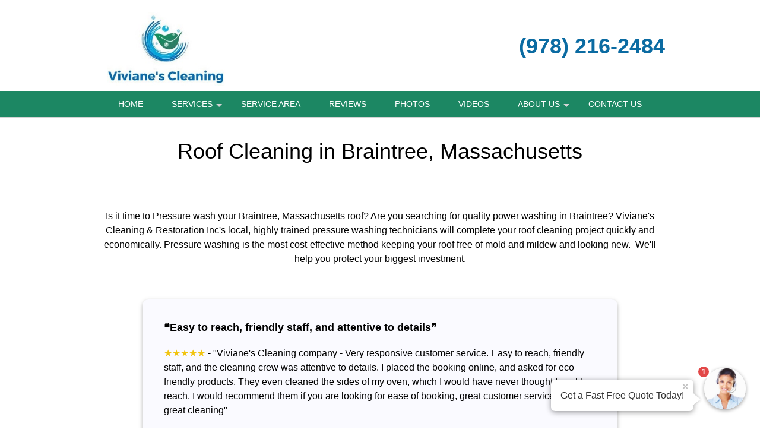

--- FILE ---
content_type: text/html; charset=UTF-8
request_url: https://vivianes-cleaning.com/Roof-Cleaning_Braintree_MA.htm
body_size: 44407
content:
<!DOCTYPE html >
<html lang="en">
<head id=123>

	<meta http-equiv="Content-Type" content="text/html; charset=utf-8"/>
	<meta name="viewport" content="width=device-width, initial-scale=1, maximum-scale=5"/>
	
	<title>Roof Cleaning Braintree MA</title>
	<link href="/images/layout01/favicon.ico" type="image/x-icon" rel="shortcut icon"/>
	<meta name="description" content="Professional Roof Cleaning in Braintree, Massachusetts by Viviane&amp;#039;s Cleaning &amp;amp; Restoration Inc. Call (978) 216-2484 to learn more."/>
	
	<meta name="google-site-verification" content="txNziPhK9QLHH0Jv4Ww9rGfL3iLlD57976PJW4nY8bA"/>
	<meta name="msvalidate.01" content="1F45F9DE9326EAFCF993AAACB733F10C"/>

	
	<!--suppress RegExpAnonymousGroup -->
	<style>
				/* W3.CSS 4.04 Apr 2017 by Jan Egil and Borge Refsnes */
html{box-sizing:border-box}*,*:before,*:after{box-sizing:inherit}
/* Extract from normalize.css by Nicolas Gallagher and Jonathan Neal git.io/normalize */
html{-ms-text-size-adjust:100%;-webkit-text-size-adjust:100%}body{margin:0}
article,aside,details,figcaption,figure,footer,header,main,menu,nav,section,summary{display:block}
audio,canvas,progress,video{display:inline-block}progress{vertical-align:baseline}
audio:not([controls]){display:none;height:0}[hidden],template{display:none}
a{background-color:transparent}
a:active,a:hover{outline-width:0}abbr[title]{border-bottom:none;text-decoration:underline dotted}
dfn{font-style:italic}mark{background:#ff0;color:#000}
small{font-size:80%}sub,sup{font-size:75%;line-height:0;position:relative;vertical-align:baseline}
sub{bottom:-0.25em}sup{top:-0.5em}figure{margin:1em 40px}img{border-style:none}svg:not(:root){overflow:hidden}
code,kbd,pre,samp{font-family:monospace,monospace;font-size:1em}hr{box-sizing:content-box;height:0;overflow:visible}
button,input,select,textarea{font:inherit;margin:0}optgroup{font-weight:bold}
button,input{overflow:visible}button,select{text-transform:none}
button,html [type=button],[type=reset],[type=submit]{-webkit-appearance:button}
button::-moz-focus-inner, [type=button]::-moz-focus-inner, [type=reset]::-moz-focus-inner, [type=submit]::-moz-focus-inner{border-style:none;padding:0}
button:-moz-focusring, [type=button]:-moz-focusring, [type=reset]:-moz-focusring, [type=submit]:-moz-focusring{outline:1px dotted ButtonText}
fieldset{border:1px solid #c0c0c0;margin:0 2px;padding:.35em .625em .75em}
legend{color:inherit;display:table;max-width:100%;padding:0;white-space:normal}textarea{overflow:auto}
[type=checkbox],[type=radio]{padding:0}
[type=number]::-webkit-inner-spin-button,[type=number]::-webkit-outer-spin-button{height:auto}
[type=search]{-webkit-appearance:textfield;outline-offset:-2px}
[type=search]::-webkit-search-cancel-button,[type=search]::-webkit-search-decoration{-webkit-appearance:none}
::-webkit-input-placeholder{color:inherit;opacity:0.54}
::-webkit-file-upload-button{-webkit-appearance:button;font:inherit}
/* End extract */
html,body{font-family:Verdana,sans-serif;font-size:16px;line-height:1.5}html{overflow-x:hidden}
h1{font-size:36px}h2{font-size:30px}h3{font-size:24px}h4{font-size:20px}h5{font-size:18px}h6{font-size:16px}.w3-serif{font-family:serif}
h1,h2,h3,h4,h5,h6{font-family:"Segoe UI",Arial,sans-serif;font-weight:400;margin:10px 0}.w3-wide{letter-spacing:4px}
hr{border:0;border-top:1px solid #eee;margin:20px 0}
.w3-image{max-width:100%;height:auto}img{margin-bottom:-5px}a{color:inherit}
.w3-table,.w3-table-all{border-collapse:collapse;border-spacing:0;width:100%;display:table}.w3-table-all{border:1px solid #ccc}
.w3-bordered tr,.w3-table-all tr{border-bottom:1px solid #ddd}.w3-striped tbody tr:nth-child(even){background-color:#f1f1f1}
.w3-table-all tr:nth-child(odd){background-color:#fff}.w3-table-all tr:nth-child(even){background-color:#f1f1f1}
.w3-hoverable tbody tr:hover,.w3-ul.w3-hoverable li:hover{background-color:#ccc}.w3-centered tr th,.w3-centered tr td{text-align:center}
.w3-table td,.w3-table th,.w3-table-all td,.w3-table-all th{padding:8px 8px;display:table-cell;text-align:left;vertical-align:top}
.w3-table th:first-child,.w3-table td:first-child,.w3-table-all th:first-child,.w3-table-all td:first-child{padding-left:16px}
.w3-btn,.w3-button{border:none;display:inline-block;outline:0;padding:8px 16px;vertical-align:middle;overflow:hidden;text-decoration:none;color:inherit;background-color:inherit;text-align:center;cursor:pointer;white-space:nowrap}
.w3-btn:hover{box-shadow:0 8px 16px 0 rgba(0,0,0,0.2),0 6px 20px 0 rgba(0,0,0,0.19)}
.w3-btn,.w3-button{-webkit-touch-callout:none;user-select:none}
.w3-disabled,.w3-btn:disabled,.w3-button:disabled{cursor:not-allowed;opacity:0.3}.w3-disabled *,:disabled *{pointer-events:none}
.w3-btn.w3-disabled:hover,.w3-btn:disabled:hover{box-shadow:none}
.w3-badge,.w3-tag{background-color:#000;color:#fff;display:inline-block;padding-left:8px;padding-right:8px;text-align:center}.w3-badge{border-radius:50%}
.w3-ul{list-style-type:none;padding:0;margin:0}.w3-ul li{padding:8px 16px;border-bottom:1px solid #ddd}.w3-ul li:last-child{border-bottom:none}
.w3-tooltip,.w3-display-container{position:relative}.w3-tooltip .w3-text{display:none}.w3-tooltip:hover .w3-text{display:inline-block}
.w3-ripple:active{opacity:0.5}.w3-ripple{transition:opacity 0s}
.w3-input{padding:8px;display:block;border:none;border-bottom:1px solid #ccc;width:100%}
.w3-select{padding:9px 0;width:100%;border:none;border-bottom:1px solid #ccc}
.w3-dropdown-click,.w3-dropdown-hover{position:relative;display:inline-block;cursor:pointer}
.w3-dropdown-hover:hover .w3-dropdown-content{display:block;z-index:1}
.w3-dropdown-hover:first-child,.w3-dropdown-click:hover{background-color:#ccc;color:#000}
.w3-dropdown-hover:hover > .w3-button:first-child,.w3-dropdown-click:hover > .w3-button:first-child{background-color:#ccc;color:#000}
.w3-dropdown-content{cursor:auto;color:#000;background-color:#fff;display:none;position:absolute;min-width:160px;margin:0;padding:0}
.w3-check,.w3-radio{width:24px;height:24px;position:relative;top:6px}
.w3-sidebar{height:100%;width:200px;background-color:#fff;position:fixed!important;z-index:1;overflow:auto}
.w3-bar-block .w3-dropdown-hover,.w3-bar-block .w3-dropdown-click{width:100%}
.w3-bar-block .w3-dropdown-hover .w3-dropdown-content,.w3-bar-block .w3-dropdown-click .w3-dropdown-content{min-width:100%}
.w3-bar-block .w3-dropdown-hover .w3-button,.w3-bar-block .w3-dropdown-click .w3-button{width:100%;text-align:left;padding:8px 16px}
.w3-main,#main{transition:margin-left .4s}
.w3-modal{z-index:3;display:none;padding-top:100px;position:fixed;left:0;top:0;width:100%;height:100%;overflow:auto;background-color:rgb(0,0,0);background-color:rgba(0,0,0,0.4)}
.w3-modal-content{margin:auto;background-color:#fff;position:relative;padding:0;outline:0;width:600px}
.w3-bar{width:100%;overflow:hidden}.w3-center .w3-bar{display:inline-block;width:auto}
.w3-bar .w3-bar-item{padding:8px 16px;float:left;width:auto;border:none;outline:none;display:block}
.w3-bar .w3-dropdown-hover,.w3-bar .w3-dropdown-click{position:static;float:left}
.w3-bar .w3-button{white-space:normal}
.w3-bar-block .w3-bar-item{width:100%;display:block;padding:8px 16px;text-align:left;border:none;outline:none;white-space:normal;float:none}
.w3-bar-block.w3-center .w3-bar-item{text-align:center}.w3-block{display:block;width:100%}
.w3-responsive{overflow-x:auto}
.w3-container:after,.w3-container:before,.w3-panel:after,.w3-panel:before,.w3-row:after,.w3-row:before,.w3-row-padding:after,.w3-row-padding:before,
.w3-cell-row:before,.w3-cell-row:after,.w3-clear:after,.w3-clear:before,.w3-bar:before,.w3-bar:after{content:"";display:table;clear:both}
.w3-col,.w3-half,.w3-third,.w3-twothird,.w3-threequarter,.w3-quarter{float:left;width:100%}
.w3-col.s1{width:8.33333%}.w3-col.s2{width:16.66666%}.w3-col.s3{width:24.99999%}.w3-col.s4{width:33.33333%}
.w3-col.s5{width:41.66666%}.w3-col.s6{width:49.99999%}.w3-col.s7{width:58.33333%}.w3-col.s8{width:66.66666%}
.w3-col.s9{width:74.99999%}.w3-col.s10{width:83.33333%}.w3-col.s11{width:91.66666%}.w3-col.s12{width:99.99999%}
@media (min-width:601px){.w3-col.m1{width:8.33333%}.w3-col.m2{width:16.66666%}.w3-col.m3,.w3-quarter{width:24.99999%}.w3-col.m4,.w3-third{width:33.33333%}
	.w3-col.m5{width:41.66666%}.w3-col.m6,.w3-half{width:49.99999%}.w3-col.m7{width:58.33333%}.w3-col.m8,.w3-twothird{width:66.66666%}
	.w3-col.m9,.w3-threequarter{width:74.99999%}.w3-col.m10{width:83.33333%}.w3-col.m11{width:91.66666%}.w3-col.m12{width:99.99999%}}
@media (min-width:993px){.w3-col.l1{width:8.33333%}.w3-col.l2{width:16.66666%}.w3-col.l3{width:24.99999%}.w3-col.l4{width:33.33333%}
	.w3-col.l5{width:41.66666%}.w3-col.l6{width:49.99999%}.w3-col.l7{width:58.33333%}.w3-col.l8{width:66.66666%}
	.w3-col.l9{width:74.99999%}.w3-col.l10{width:83.33333%}.w3-col.l11{width:91.66666%}.w3-col.l12{width:99.99999%}}
.w3-content{max-width:980px;margin:auto}.w3-rest{overflow:hidden}
.w3-cell-row{display:table;width:100%}.w3-cell{display:table-cell}
.w3-cell-top{vertical-align:top}.w3-cell-middle{vertical-align:middle}.w3-cell-bottom{vertical-align:bottom}
.w3-hide{display:none!important}.w3-show-block,.w3-show{display:block!important}.w3-show-inline-block{display:inline-block!important}
@media (max-width:600px){.w3-modal-content{margin:0 10px;width:auto!important}.w3-modal{padding-top:30px}
	.w3-dropdown-hover.w3-mobile .w3-dropdown-content,.w3-dropdown-click.w3-mobile .w3-dropdown-content{position:relative}
	.w3-hide-small{display:none!important}.w3-mobile{display:block;width:100%!important}.w3-bar-item.w3-mobile,.w3-dropdown-hover.w3-mobile,.w3-dropdown-click.w3-mobile{text-align:center}
	.w3-dropdown-hover.w3-mobile,.w3-dropdown-hover.w3-mobile .w3-btn,.w3-dropdown-hover.w3-mobile .w3-button,.w3-dropdown-click.w3-mobile,.w3-dropdown-click.w3-mobile .w3-btn,.w3-dropdown-click.w3-mobile .w3-button{width:100%}}
@media (max-width:768px){.w3-modal-content{width:500px}.w3-modal{padding-top:50px}}
@media (min-width:993px){.w3-modal-content{width:900px}.w3-hide-large{display:none!important}.w3-sidebar.w3-collapse{display:block!important}}
@media (max-width:992px) and (min-width:601px){.w3-hide-medium{display:none!important}}
@media (max-width:992px){.w3-sidebar.w3-collapse{display:none}.w3-main{margin-left:0!important;margin-right:0!important}}
.w3-top,.w3-bottom{position:fixed;width:100%;z-index:1}.w3-top{top:0}.w3-bottom{bottom:0}
.w3-overlay{position:fixed;display:none;width:100%;height:100%;top:0;left:0;right:0;bottom:0;background-color:rgba(0,0,0,0.5);z-index:2}
.w3-display-topleft{position:absolute;left:0;top:0}.w3-display-topright{position:absolute;right:0;top:0}
.w3-display-bottomleft{position:absolute;left:0;bottom:0}.w3-display-bottomright{position:absolute;right:0;bottom:0}
.w3-display-middle{position:absolute;top:50%;left:50%;transform:translate(-50%,-50%);-ms-transform:translate(-50%,-50%)}
.w3-display-left{position:absolute;top:50%;left:0;transform:translate(0%,-50%);-ms-transform:translate(-0%,-50%)}
.w3-display-right{position:absolute;top:50%;right:0;transform:translate(0%,-50%);-ms-transform:translate(0%,-50%)}
.w3-display-topmiddle{position:absolute;left:50%;top:0;transform:translate(-50%,0%);-ms-transform:translate(-50%,0%)}
.w3-display-bottommiddle{position:absolute;left:50%;bottom:0;transform:translate(-50%,0%);-ms-transform:translate(-50%,0%)}
.w3-display-container:hover .w3-display-hover{display:block}.w3-display-container:hover span.w3-display-hover{display:inline-block}.w3-display-hover{display:none}
.w3-display-position{position:absolute}
.w3-circle{border-radius:50%}
.w3-round-small{border-radius:2px}.w3-round,.w3-round-medium{border-radius:4px}.w3-round-large{border-radius:8px}.w3-round-xlarge{border-radius:16px}.w3-round-xxlarge{border-radius:32px}
.w3-row-padding,.w3-row-padding>.w3-half,.w3-row-padding>.w3-third,.w3-row-padding>.w3-twothird,.w3-row-padding>.w3-threequarter,.w3-row-padding>.w3-quarter,.w3-row-padding>.w3-col{padding:0 8px}
.w3-container,.w3-panel{padding:0.01em 16px}.w3-panel{margin-top:16px;margin-bottom:16px}
.w3-code,.w3-codespan{font-family:Consolas,"courier new";font-size:16px}
.w3-code{width:auto;background-color:#fff;padding:8px 12px;border-left:4px solid #4CAF50;word-wrap:break-word}
.w3-codespan{color:crimson;background-color:#f1f1f1;padding-left:4px;padding-right:4px;font-size:110%}
.w3-card,.w3-card-2{box-shadow:0 2px 5px 0 rgba(0,0,0,0.16),0 2px 10px 0 rgba(0,0,0,0.12)}
.w3-card-4,.w3-hover-shadow:hover{box-shadow:0 4px 10px 0 rgba(0,0,0,0.2),0 4px 20px 0 rgba(0,0,0,0.19)}
.w3-spin{animation:w3-spin 2s infinite linear}@keyframes w3-spin{0%{transform:rotate(0deg)}100%{transform:rotate(359deg)}}
.w3-animate-fading{animation:fading 10s infinite}@keyframes fading{0%{opacity:0}50%{opacity:1}100%{opacity:0}}
.w3-animate-opacity{animation:opac 0.8s}@keyframes opac{from{opacity:0} to{opacity:1}}
.w3-animate-top{position:relative;animation:animatetop 0.4s}@keyframes animatetop{from{top:-300px;opacity:0} to{top:0;opacity:1}}
.w3-animate-left{position:relative;animation:animateleft 0.4s}@keyframes animateleft{from{left:-300px;opacity:0} to{left:0;opacity:1}}
.w3-animate-right{position:relative;animation:animateright 0.4s}@keyframes animateright{from{right:-300px;opacity:0} to{right:0;opacity:1}}
.w3-animate-bottom{position:relative;animation:animatebottom 0.4s}@keyframes animatebottom{from{bottom:-300px;opacity:0} to{bottom:0;opacity:1}}
.w3-animate-zoom {animation:animatezoom 0.6s}@keyframes animatezoom{from{transform:scale(0)} to{transform:scale(1)}}
.w3-animate-input{transition:width 0.4s ease-in-out}.w3-animate-input:focus{width:100%!important}
.w3-opacity,.w3-hover-opacity:hover{opacity:0.60}.w3-opacity-off,.w3-hover-opacity-off:hover{opacity:1}
.w3-opacity-max{opacity:0.25}.w3-opacity-min{opacity:0.75}
.w3-greyscale-max,.w3-grayscale-max,.w3-hover-greyscale:hover,.w3-hover-grayscale:hover{filter:grayscale(100%)}
.w3-greyscale,.w3-grayscale{filter:grayscale(75%)}.w3-greyscale-min,.w3-grayscale-min{filter:grayscale(50%)}
.w3-sepia{filter:sepia(75%)}.w3-sepia-max,.w3-hover-sepia:hover{filter:sepia(100%)}.w3-sepia-min{filter:sepia(50%)}
.w3-tiny{font-size:10px!important}.w3-small{font-size:12px!important}.w3-medium{font-size:15px!important}.w3-large{font-size:18px!important}
.w3-xlarge{font-size:24px!important}.w3-xxlarge{font-size:36px!important}.w3-xxxlarge{font-size:48px!important}.w3-jumbo{font-size:64px!important}
.w3-left-align{text-align:left!important}.w3-right-align{text-align:right!important}.w3-justify{text-align:justify!important}.w3-center{text-align:center!important}
.w3-border-0{border:0!important}.w3-border{border:1px solid #ccc!important}
.w3-border-top{border-top:1px solid #ccc!important}.w3-border-bottom{border-bottom:1px solid #ccc!important}
.w3-border-left{border-left:1px solid #ccc!important}.w3-border-right{border-right:1px solid #ccc!important}
.w3-topbar{border-top:6px solid #ccc!important}.w3-bottombar{border-bottom:6px solid #ccc!important}
.w3-leftbar{border-left:6px solid #ccc!important}.w3-rightbar{border-right:6px solid #ccc!important}
.w3-section,.w3-code{margin-top:16px!important;margin-bottom:16px!important}
.w3-margin{margin:16px!important}.w3-margin-top{margin-top:16px!important}.w3-margin-bottom{margin-bottom:16px!important}
.w3-margin-left{margin-left:16px!important}.w3-margin-right{margin-right:16px!important}
.w3-padding-small{padding:4px 8px!important}.w3-padding{padding:8px 16px!important}.w3-padding-large{padding:12px 24px!important}
.w3-padding-16{padding-top:16px!important;padding-bottom:16px!important}.w3-padding-24{padding-top:24px!important;padding-bottom:24px!important}
.w3-padding-32{padding-top:32px!important;padding-bottom:32px!important}.w3-padding-48{padding-top:48px!important;padding-bottom:48px!important}
.w3-padding-64{padding-top:64px!important;padding-bottom:64px!important}
.w3-left{float:left!important}.w3-right{float:right!important}
.w3-button:hover{color:#000!important;background-color:#ccc!important}
.w3-transparent,.w3-hover-none:hover{background-color:transparent!important}
.w3-hover-none:hover{box-shadow:none!important}
/* Colors */
.w3-amber,.w3-hover-amber:hover{color:#000!important;background-color:#ffc107!important}
.w3-aqua,.w3-hover-aqua:hover{color:#000!important;background-color:#00ffff!important}
.w3-blue,.w3-hover-blue:hover{color:#fff!important;background-color:#2196F3!important}
.w3-light-blue,.w3-hover-light-blue:hover{color:#000!important;background-color:#87CEEB!important}
.w3-brown,.w3-hover-brown:hover{color:#fff!important;background-color:#795548!important}
.w3-cyan,.w3-hover-cyan:hover{color:#000!important;background-color:#00bcd4!important}
.w3-blue-grey,.w3-hover-blue-grey:hover,.w3-blue-gray,.w3-hover-blue-gray:hover{color:#fff!important;background-color:#607d8b!important}
.w3-green,.w3-hover-green:hover{color:#fff!important;background-color:#4CAF50!important}
.w3-light-green,.w3-hover-light-green:hover{color:#000!important;background-color:#8bc34a!important}
.w3-indigo,.w3-hover-indigo:hover{color:#fff!important;background-color:#3f51b5!important}
.w3-khaki,.w3-hover-khaki:hover{color:#000!important;background-color:#f0e68c!important}
.w3-lime,.w3-hover-lime:hover{color:#000!important;background-color:#cddc39!important}
.w3-orange,.w3-hover-orange:hover{color:#000!important;background-color:#ff9800!important}
.w3-deep-orange,.w3-hover-deep-orange:hover{color:#fff!important;background-color:#ff5722!important}
.w3-pink,.w3-hover-pink:hover{color:#fff!important;background-color:#e91e63!important}
.w3-purple,.w3-hover-purple:hover{color:#fff!important;background-color:#9c27b0!important}
.w3-deep-purple,.w3-hover-deep-purple:hover{color:#fff!important;background-color:#673ab7!important}
.w3-red,.w3-hover-red:hover{color:#fff!important;background-color:#f44336!important}
.w3-sand,.w3-hover-sand:hover{color:#000!important;background-color:#fdf5e6!important}
.w3-teal,.w3-hover-teal:hover{color:#fff!important;background-color:#009688!important}
.w3-yellow,.w3-hover-yellow:hover{color:#000!important;background-color:#ffeb3b!important}
.w3-white,.w3-hover-white:hover{color:#000!important;background-color:#fff!important}
.w3-black,.w3-hover-black:hover{color:#fff!important;background-color:#000!important}
.w3-grey,.w3-hover-grey:hover,.w3-gray,.w3-hover-gray:hover{color:#000!important;background-color:#bbb!important}
.w3-light-grey,.w3-hover-light-grey:hover,.w3-light-gray,.w3-hover-light-gray:hover{color:#000!important;background-color:#f1f1f1!important}
.w3-dark-grey,.w3-hover-dark-grey:hover,.w3-dark-gray,.w3-hover-dark-gray:hover{color:#fff!important;background-color:#616161!important}
.w3-pale-red,.w3-hover-pale-red:hover{color:#000!important;background-color:#ffdddd!important}
.w3-pale-green,.w3-hover-pale-green:hover{color:#000!important;background-color:#ddffdd!important}
.w3-pale-yellow,.w3-hover-pale-yellow:hover{color:#000!important;background-color:#ffffcc!important}
.w3-pale-blue,.w3-hover-pale-blue:hover{color:#000!important;background-color:#ddffff!important}
.w3-text-red,.w3-hover-text-red:hover{color:#f44336!important}
.w3-text-green,.w3-hover-text-green:hover{color:#4CAF50!important}
.w3-text-blue,.w3-hover-text-blue:hover{color:#2196F3!important}
.w3-text-yellow,.w3-hover-text-yellow:hover{color:#ffeb3b!important}
.w3-text-white,.w3-hover-text-white:hover{color:#fff!important}
.w3-text-black,.w3-hover-text-black:hover{color:#000!important}
.w3-text-grey,.w3-hover-text-grey:hover,.w3-text-gray,.w3-hover-text-gray:hover{color:#757575!important}
.w3-text-amber{color:#ffc107!important}
.w3-text-aqua{color:#00ffff!important}
.w3-text-light-blue{color:#87CEEB!important}
.w3-text-brown{color:#795548!important}
.w3-text-cyan{color:#00bcd4!important}
.w3-text-blue-grey,.w3-text-blue-gray{color:#607d8b!important}
.w3-text-light-green{color:#8bc34a!important}
.w3-text-indigo{color:#3f51b5!important}
.w3-text-khaki{color:#b4aa50!important}
.w3-text-lime{color:#cddc39!important}
.w3-text-orange{color:#ff9800!important}
.w3-text-deep-orange{color:#ff5722!important}
.w3-text-pink{color:#e91e63!important}
.w3-text-purple{color:#9c27b0!important}
.w3-text-deep-purple{color:#673ab7!important}
.w3-text-sand{color:#fdf5e6!important}
.w3-text-teal{color:#009688!important}
.w3-text-light-grey,.w3-hover-text-light-grey:hover,.w3-text-light-gray,.w3-hover-text-light-gray:hover{color:#f1f1f1!important}
.w3-text-dark-grey,.w3-hover-text-dark-grey:hover,.w3-text-dark-gray,.w3-hover-text-dark-gray:hover{color:#3a3a3a!important}
.w3-border-red,.w3-hover-border-red:hover{border-color:#f44336!important}
.w3-border-green,.w3-hover-border-green:hover{border-color:#4CAF50!important}
.w3-border-blue,.w3-hover-border-blue:hover{border-color:#2196F3!important}
.w3-border-yellow,.w3-hover-border-yellow:hover{border-color:#ffeb3b!important}
.w3-border-white,.w3-hover-border-white:hover{border-color:#fff!important}
.w3-border-black,.w3-hover-border-black:hover{border-color:#000!important}
.w3-border-grey,.w3-hover-border-grey:hover,.w3-border-gray,.w3-hover-border-gray:hover{border-color:#bbb!important}

/*********************************************************/

.w3-container.pad0 { padding: 0; }
.pad-sides-10 { padding-left: 10px; padding-right: 10px}

body {
	margin:0;
	font-family: -apple-system,BlinkMacSystemFont,"Segoe UI",Roboto,Oxygen-Sans,Ubuntu,Cantarell,"Helvetica Neue",sans-serif;
	color: black;
	/* see: https://stackoverflow.com/questions/2545542/font-size-rendering-inconsistencies-on-an-iphone*/
	-webkit-text-size-adjust: 100%;
}

h1, h2, h3, h4 {
	font-family: -apple-system,BlinkMacSystemFont,"Segoe UI",Roboto,Oxygen-Sans,Ubuntu,Cantarell,"Helvetica Neue",sans-serif;
	font-weight: 400;
	line-height: 1.2;
}
h1 {font-size: 36px;}
h2 {font-size: 30px;}
h3 {font-size: 24px;}
h4 {font-size: 20px;}
p {
	font-weight: 400;
	line-height: 1.5;
}
a {
	color: #2971b3;
	font-weight: 500;
}
.CallToAction {
	text-align: center;
}
div.CallToAction {
	margin-top: 80px;
	margin-bottom: 80px;
}
.CallToAction h1, .CallToAction h2, .CallToAction h3, .CallToAction h4, .CallToAction a {
	font-weight: 500;
}
.CallToAction p b {
	font-weight: 500;
}
div.CallToAction a.phoneNumber {
	font-size: 40px;
}

#header {
	position: fixed;
	top: 0;
	left: 0;
	z-index: 999;
	width: 100%; /* margins can make 100% width wider than viewport */
	box-shadow: 0 2px lightgrey;
}
.headerStyle, .headerStyle * {
	font-weight:300;
}
.headerLine1Style h1 {
	font-size: 8vmin;
	line-height: 1.4em;
	justify-content: right;
	/*margin-left: 20px;*/
	/*margin-right: 20px;*/
}
@media screen and (min-width: 320px) {
	.headerLine1Style h1 {
		font-size: 20px;
	}
}
@media screen and (min-width: 768px) {
	.headerLine1Style h1 {
		font-size: 30px;
	}
}
@media screen and (min-width: 922px) {
	.headerLine1Style h1 {
		font-size: 36px;
	}
}
@media only screen and (device-width: 768px) and (device-height: 1024px) and (-webkit-min-device-pixel-ratio: 1) {
	/* ipad fix - font wider than windows */
	.headerLine1Style h1 {
		font-size: 28px;
	}
}
.header_line1_company {
	max-width: 60%;
}

.headingTxt{text-align:center; font-size:34px; font-weight:bold; color:#000000; line-height:2;
	padding-top:10px;
}
.headingTxt small{ display:block; font-weight:normal; font-size:18px;}

.contentX {
	text-align: left;
}
.contentX h1, .contentX h2, .contentX h3, .contentX h4 {
	margin-top: 1em;
	margin-bottom: 1em;
}
.contentX img {
	margin-left: 10px;
	margin-bottom: 10px;
	border: 3px transparent;
}
.contentX img.autoPost {
	margin-left: 0;
	margin-bottom: 0;
	border: 2px solid transparent ;
	vertical-align: bottom;
}
.contentX figure {
	margin: 0 0 2em;
}
.photoPage { max-width: 700px; margin: 0 auto}
.photoPage p {min-height: 1.25em}
.photoPage p img { margin: 0 auto 4px}

.contentX ul { margin-bottom: 20px}
.contentX li {
	margin-bottom: 10px;
	list-style-type: disc;
}

.contentX {
	overflow:hidden;
	font-size:16px;
	line-height:24px;
	color:#000000;
}

#header_subtext {
	font-weight: normal;
	color: black;
	padding: 0 0 10px 0;
	font-size: 20px;
}
.greyblocks{overflow:hidden; text-align:center; font-size:20px; font-weight:600;
	margin: 10px auto 10px;
}
.greyblocks-box {
	border-color: #f0f0f0;
	border-width: 1px;
	border-style: solid;
	padding:10px;
	max-width: 600px;
	margin: 35px auto 35px;
}
.greyblock-col-1{padding:10px 0; background:#ffffff; overflow:hidden; margin:10px 0 0 0;box-sizing: unset}
.greyblocks span{color:#2971b3; font-weight:500; font-size:18px}
.greyblocks img {max-width:100%; height:auto; border-style: none}

.callfreeQuote{text-align:center; padding:10px 0; overflow:hidden; clear:both; font-size:30px; font-weight:normal; color:#000000;}
.callUsBtn{clear:both; width:280px; padding:10px 10px; border-radius:40px; background:#49b9bf; font-size:30px; font-weight:bold; color:#ffffff; margin:10px auto;}
.callUsBtn i{ padding:6px 10px; background:#ffffff; color:#49b9bf; border-radius:50px; }

.getPriceDiv{background:#428bca; padding:10px 1px 1px 1px; text-align:center; font-size:24px; color:#ffffff; overflow:hidden;
	margin: 35px auto 35px;
	max-width: 600px;
}
.getPriceFormDiv{background:#f6f7fe; padding:10px 10px 0 10px; overflow:hidden; margin:10px 0 0 0;}
.getPriceFormDiv ul{padding:0; margin:0; list-style-type:none;}
.getPriceFormDiv ul li{padding:5px 0; margin:0; display:block; font-size:14px; }
.text-field{border:1px solid #d4d4d4; color:#555; font-weight:normal; padding:10px; width:92%; font-size: 14px;}
.check-field { padding-left: 24px; text-align: left; vertical-align: center;}
.check-field label { color: black;}
.submit-field{background:#2971b3; border: medium none; padding: 10px 0; display: inline-block; cursor: pointer; color: #FFF; width: 100%;
	font-size: 20px;
	border-radius: 5px;
	font-weight: 400;
}
textarea{font-size:16px; font-weight:normal;}
.followus img{padding:15px}

.cities-panel{
	padding-bottom: 30px;
}

.cities-panel h2,.cities-panel h3 {
	display: inline-block;
}
.cities-panel h3 {margin:30px 0 }
.cities-panel ul{
	padding:0;
	margin:0;
	list-style-type:none;
	overflow: hidden;
}
.cities-panel ul li{
	margin-bottom: 2px;
	font-size:16px;
	font-weight:500; display:inline-block; line-height:28px; width:29%;
}
.cities-panel ul li a{text-decoration: none}
.cities-panel ul li a:hover{text-decoration:underline;}

.wrapperuseful{padding:0; overflow:hidden;}
.usefullinksDiv{padding:0 15px 15px 15px; overflow:hidden;}
.usefullinksDiv h2{ font-size:28px; font-weight:bold; color:#000000; padding:0; margin:0;}
.usefullinksDiv ul{ list-style:none; margin:0 0 10px 0; padding:0; overflow:hidden;}
.usefullinksDiv ul li {
	margin:0 0 0 40px; padding:5px 0; float:left; width:26%;
}
.usefullinksDiv ul li a{ color:#000000; text-decoration:none;}
a.reviewBtn{
	text-decoration:none; display:block; clear:both;
	margin: 0 auto;
}
a.reviewBtn div {
	background: orange;
	border: medium none;
	padding: 10px 0;
	cursor: pointer;
	color: #FFF;
	font-size: 20px;
	text-align: center;
	border-radius: 6px;
	margin: 50px auto;
	font-weight: 400;
}

.smallScreenMenuPhone a, .header_line1_phone a {
	cursor: pointer;
	color: #FFF;
	text-align:center;
}

.useboxright{
	text-align:center; background: black; padding:15px; color:#ffffff;
	font-weight: 300;
}
.callNoDiv{
	padding:10px; text-align:center; font-size:26px;
	color:#ffffff;
	border-radius: 6px;
	max-width: 300px;
	margin: 0 auto;
}
.callNoDiv a {
	text-align:center; font-size:32px;
	color:#ffffff; text-decoration: none; position: relative;

	font-weight: 400;
	border-radius:6px;
	border-style: solid;
	border-color: rgba(170, 170, 170, .4);
	border-width: 1px;
	padding: 2px 20px 5px;

}
.callNoDiv span a{font-size:.6em}

footer { margin-top: 40px }
.footerDivMn{
	width:100%;
	text-align:center;
	font-size:12px;
	color:#ffffff;
	background: #2971b3;
	clear:both;
}

.toggleMenu {
	display:none;
	clear:both;
	font-size: 16px;
	color: white;
	padding: 10px 10px 10px 10px;
	cursor: pointer;
	float: left;
}
a.toggleMenu {text-decoration:none;}

.contentX a.phoneNumber, a.phoneNumber {
	color: #2870b3;
	text-decoration: none;
	white-space: nowrap;
}

#townServiceList p {
	min-height: 50px;
}
#townServiceList img {
	float: left;
	border: none;
	margin: 8px 10px 0 0;
	box-shadow: 2px 2px 2px grey;
}
#townServiceList a {
	font-weight: 700;
	font-size: 15px;
	text-decoration:none;
}

div.BBB {
	padding-top: 10px;
}
p.BBBText {
	font-size: 16px;
	font-weight: bold;
	text-align: center;
}
p.BBBText a {
	text-decoration: none;
}
p.BBBImage {
	text-align: center;
}
.contentX p.BBBImage img {
	display: inline-block;
	margin-right: 10px;
	margin-left:  10px;
}
.BBBImage img {
	border:none;
	margin: 0;
	box-shadow: none;
}
.BBB_script {
	width: 282px;
	margin: auto;
	padding: 30px 0 30px 0;
}

img.CreditCard {
	max-width:100%;
	padding-top: 15px;
}
.license { margin: auto; }

ul.listCSV {
	padding:0
}
.listCSV li {
	display: inline;
}
.listCSV li:after {
	content: ", ";
}
.listCSV li:last-child:after {
	content: "";
}
hr {
	clear: both;
	margin-top: 20px;
	margin-bottom: 20px;
	border: 0;
	border-top: 1px solid #d6d6d6;
}
ul.zipCodesServed li {
	font-weight: 400;
}

/* override inline style ... update all themes, then remove inline style in site_render */
p.ctaPhone a{font-size: 36px; text-align: center}

.smallScreenHeader {display: none}
.showLargeScreenHeader {
	display:inherit
}
.showLargeScreenHeader a {
	font-size: 36px;
}
.headerBackground {
	background-color: darkorange;
}

.contentX {
	width: 100%;
}

.contentX .selectTestimonials {
	clear: both;
	margin-top: 40px;
	margin-bottom: 40px;
}
.contentX .selectTestimonials  ul {
	padding-left: 0;
}
.contentX .selectTestimonials  ul li {
	list-style: none;
	margin:2px 5px 20px 1px;
	padding: 10px;
	-webkit-box-shadow: 2px 2px 5px 2px rgba(0,0,0,0.25);
	-moz-box-shadow: 2px 2px 5px 2px rgba(0,0,0,0.25);
	box-shadow: 2px 2px 5px 2px rgba(0,0,0,0.25);
}
.contentX .testimonialBody {
	font-weight: 400;
	font-style: italic;
}
.contentX div.schema.review span[itemprop="ratingValue"] {
	display:none
}
.contentX div.schema.review .review-stars {
	color: #428BCA;
	font-size: 20px;
}
.contentX div.schema.review span[itemprop="datePublished"]::before {
	content: "Review date: ";
	font-size: 12px;
}
.contentX div.schema.review span[itemprop="datePublished"] {
	font-style: italic;
	color: grey;
	font-size: 12px;
}
span[itemprop="datePublished"] {
	display:none
}

.contentX .selectTestimonials  ul li strong em, .contentX .selectTestimonials .testimonialAuthor {
	font-weight: 500;
	font-style: italic;
}

.paypal {max-width:100%}

ul.phoneList {list-style: none;padding-left: 0;margin:0 auto}
footer li.primaryPhone {
	margin-bottom: 10px;
}
.phoneSmall {font-size: 16px; font-weight: normal;}
.mainTopSpacer {height: 105px}

.w3-container .padGetPrice {
	padding-top: 50px;
	margin-top: -50px;
}

.center-cropped {
	width: 100%;
	max-height: 60vh;
	overflow: hidden;
}
@media screen and (min-height: 1000px) {
	.center-cropped {
		height: 1000px;
	}
}
@media screen and (max-width: 600px) {
	.center-cropped {
		height: 400px;
	}
}

/* LCP image - visible with object-fit cover for cropping effect */
.center-cropped img {
	width: 100%;
	height: 100%;
	object-fit: cover;
	object-position: center;
}
@media (max-width: 768px) {
    .center-cropped {
        max-height: 40vh;
    }
}

.center_image {
	display: block;
	max-width:100%;
	height:auto;
	margin: 0 auto;
}

a.privacyPolicy { text-decoration: none}
a.privacyPolicy:hover { text-decoration: underline}

.video-container {
	position:relative;
	padding-bottom:56.25%;
	padding-top:30px;
	height:0;
	overflow:hidden;
}
.video-container iframe, .video-container object, .video-container embed {
	position:absolute;
	top:0;
	left:0;
	width:100%;
	height:100%;
}
/* add after video-container if video is square */
.video-square {
	padding-bottom: 100%
}

/* start Menu icon */
.box-shadow-menu {
	position: relative;
	padding-left: 1.25em;
}
.box-shadow-menu:before {
	content: "";
	position: absolute;
	left: 0;
	top: 2px;
	width: 1.5em;
	height: 0.15em;
	background: white;
	box-shadow:
			0 0.35em 0 0 white,
			0 0.7em 0 0 white;
}
/* end Menu icon */

/* was in sm-core-css.css */
/* Mobile first layout SmartMenus Core CSS (it's not recommended editing these rules)
   You need this once per page no matter how many menu trees or different themes you use.
-------------------------------------------------------------------------------------------*/

.sm,.sm ul,.sm li{display:block;list-style:none;margin:0;padding:0;line-height:normal;direction:ltr;-webkit-tap-highlight-color:rgba(0,0,0,0);}
.sm-rtl,.sm-rtl ul,.sm-rtl li{direction:rtl;text-align:right;}
.sm>li>h1,.sm>li>h2,.sm>li>h3,.sm>li>h4,.sm>li>h5,.sm>li>h6{margin:0;padding:0;}
.sm ul{display:none;}
.sm li,.sm a{position:relative; text-align: left}
.sm a{display:block;}
.sm a.disabled{cursor:not-allowed;}
.sm:after{display:block;height:0; /*noinspection CssInvalidPropertyValue*/
	font:0/0 serif;clear:both;visibility:hidden;overflow:hidden;}
.sm,.sm *,.sm *:before,.sm *:after{-moz-box-sizing:border-box;-webkit-box-sizing:border-box;box-sizing:border-box;}
/* ----- end ------ */

@media screen and (max-width:600px) {
	h1 {
		font-size: 30px;
	}

	h2 {
		font-size: 26px;
	}

	h3 {
		font-size: 22px;
	}

	h4 {
		font-size: 20px;
	}
}

@media screen and (min-width:768px) {
	a.reviewBtn {width:300px}
	/* smartmenu hides menu when width expands after menu toggle clicked twice*/
	.contentX img.floatleft {float:left;margin-left:0;margin-right:10px;}
}
@media screen and (max-width:768px) {
	.container-fluid{ width:100%; margin:auto; overflow:hidden;}
	/* full menu */
	.header {padding: 6px 15px 6px 15px;}
	.logoDiv{
        text-align:center; padding-top:6px; padding-bottom: 6px;
    }
}
@media screen and (max-width:767px) {
	.cities-panel ul li{width:28%;}
	a.reviewBtn div{
		max-width: 300px;
		margin: 0 auto 40px;
	}
	.contentX * {margin-right: 0;}
	.contentX img {
		margin: 0 0 10px 0;
		border: none;
		max-width:100%;
		height: auto !important;
	}
	.contentX img.autoPost {
		margin: 0 auto;
	}
	.contentX img.floatleft {}
}
@media screen and (max-width:768px) {
	.contentX {
		text-align:left;
	}
	h2 {text-align: center}
}

@media screen and (max-width:767px) {
	.contentX * img{ float:none !important; display:block; margin-left:auto; margin-right:auto}
	.logoDiv span{
		font-size:14px;
	}
	.cities-panel ul li{ float:none; width:90%;}
	.usefullinksDiv ul li{width:36%;}
	.headingTxt{
		font-size:26px;
	}
	.getPriceDiv {margin-top:20px}

	h1, h2, h3, h4 {text-align: center}

}

/* menu mobile v desktop*/
@media screen and (max-width:767px) {
	.showLargeScreenHeader {display: none}
	.smallScreenHeader {display: block;}
	.smallScreenMenuPhone {
		color: white;
		float:right;
		padding:5px 10px;
		font-size:20px;
		font-weight: bold
	}
	.toggleMenu{display:block;}
	.menu{ display:none;}
	.menu{ width:98%;}

	.smallScreenMenuPhone a, .header_line1_phone a {
		border-radius:6px;
		border-style: solid;
		border-color: rgba(170, 170, 170, .4);
		border-width: 1px;
		padding: 2px 20px 5px;
	}
}

/* Shrinking header on scroll - mobile only */
@media screen and (max-width:767px) {
	/* Smooth transitions for header shrinking - Line 1 only */
	.headerLine1Style {
		transition: transform 0.3s ease-out, margin-bottom 0.3s ease-out;
		transform-origin: center top;
	}

	img.smallScreenHeader {
		transition: transform 0.3s ease-out;
		transform-origin: center top;
	}

	/* Spacer transition to prevent content jump */
	.mainTopSpacer {
		transition: height 0.3s ease-out;
	}

	/* Shrunk state - scale logo and use negative margin to reduce space */
	#header.header-shrunk img.smallScreenHeader {
		transform: scale(0.5);
	}

	#header.header-shrunk .headerLine1Style {
		/* Negative margin pulls up the menu bar - value set by JS based on logo size */
		margin-bottom: var(--shrink-margin, -30px);
	}

	/* Adjust gallery text position when header shrinks */
	body.header-shrunk .gallery-text-container {
		top: 75px;
		transition: top 0.3s ease-out;
	}
	.gallery-text-container {
		transition: top 0.3s ease-out;
	}
}

/* Fixed Call Now button - mobile only */
@media screen and (max-width:767px) {
	.fixed-call-now {
		position: fixed;
		bottom: 0;
		left: 0;
		right: 0;
		z-index: 1000;
		padding: 5px 15px;
		text-align: center;
		box-shadow: 0 -2px 10px rgba(0,0,0,0.2);
	}

	.fixed-call-now a {
		display: block;
		padding: 6px 20px;
		text-decoration: none;
		border-radius: 5px;
	}

	.fixed-call-now .cta-text {
		display: block;
		font-size: 14px;
		font-weight: bold;
	}

	.fixed-call-now .cta-phone {
		display: block;
		font-size: 18px;
		font-weight: bold;
	}

	/* Add bottom padding to main content to prevent overlap */
	body.has-fixed-call-now main {
		padding-bottom: 60px;
	}

	/* Move popup lead form button above the Call Now button */
	body.has-fixed-call-now .user-agent-bubble {
		bottom: 55px;
	}
}

/* Hide on desktop */
@media screen and (min-width:768px) {
	.fixed-call-now {
		display: none;
	}
}

/* sm-blue.css */
.sm-blue {
	background: transparent;
}
.sm-blue a, .sm-blue a:hover, .sm-blue a:focus, .sm-blue a:active {
	padding: 10px 14px;
	/* make room for the toggle button (sub indicator) */
	/*background: black;*/
	color: white;
	font-size: 14px;
	font-weight: 500;
	line-height: 23px;
	text-transform:uppercase;
	text-decoration: none;
}
.sm-blue a:hover {
	background-color: #a1d1e8;
}
.sm-blue a.current {
	background: #e80000;
	color: white;
}
.sm-blue a.disabled {
	color: #a1d1e8;
}
.sm-blue a span.sub-arrow {
	position: absolute;
	top: 48%;
	margin-top: -17px;
	left: auto;
	right: 4px;
	width: 34px;
	height: 34px;
	overflow: hidden;
	font: bold 16px/34px monospace !important;
	text-align: center;
	text-shadow: none;
	background: #143621;
	border-radius: 4px; text-decoration:none;
}
.sm-blue a.highlighted span.sub-arrow:before {
	display: block;
	content: '-';
}
.sm-blue > li:first-child > a, .sm-blue > li:first-child > :not(ul) a {
}
.sm-blue > li:last-child > a, .sm-blue > li:last-child > *:not(ul) a, .sm-blue > li:last-child > ul,
.sm-blue > li:last-child > ul > li:last-child > a, .sm-blue > li:last-child > ul > li:last-child > *:not(ul) a, .sm-blue > li:last-child > ul > li:last-child > ul,
.sm-blue > li:last-child > ul > li:last-child > ul > li:last-child > a, .sm-blue > li:last-child > ul > li:last-child > ul > li:last-child > *:not(ul) a, .sm-blue > li:last-child > ul > li:last-child > ul > li:last-child > ul,
.sm-blue > li:last-child > ul > li:last-child > ul > li:last-child > ul > li:last-child > a, .sm-blue > li:last-child > ul > li:last-child > ul > li:last-child > ul > li:last-child > *:not(ul) a, .sm-blue > li:last-child > ul > li:last-child > ul > li:last-child > ul > li:last-child > ul,
.sm-blue > li:last-child > ul > li:last-child > ul > li:last-child > ul > li:last-child > ul > li:last-child > a, .sm-blue > li:last-child > ul > li:last-child > ul > li:last-child > ul > li:last-child > ul > li:last-child > *:not(ul) a, .sm-blue > li:last-child > ul > li:last-child > ul > li:last-child > ul > li:last-child > ul > li:last-child > ul {
}
.sm-blue > li:last-child > a.highlighted, .sm-blue > li:last-child > *:not(ul) a.highlighted,
.sm-blue > li:last-child > ul > li:last-child > a.highlighted, .sm-blue > li:last-child > ul > li:last-child > *:not(ul) a.highlighted,
.sm-blue > li:last-child > ul > li:last-child > ul > li:last-child > a.highlighted, .sm-blue > li:last-child > ul > li:last-child > ul > li:last-child > *:not(ul) a.highlighted,
.sm-blue > li:last-child > ul > li:last-child > ul > li:last-child > ul > li:last-child > a.highlighted, .sm-blue > li:last-child > ul > li:last-child > ul > li:last-child > ul > li:last-child > *:not(ul) a.highlighted,
.sm-blue > li:last-child > ul > li:last-child > ul > li:last-child > ul > li:last-child > ul > li:last-child > a.highlighted, .sm-blue > li:last-child > ul > li:last-child > ul > li:last-child > ul > li:last-child > ul > li:last-child > *:not(ul) a.highlighted {
	border-radius: 0;
}
.sm-blue ul {
	background: white;
}
.sm-blue ul ul {
	background: rgba(102, 102, 102, 0.1);
}
.sm-blue ul a, .sm-blue ul a:hover, .sm-blue ul a:focus, .sm-blue ul a:active {
	background: transparent;
	color: #333333;
	font-size: 14px;
	text-shadow: none;
	border-left: 8px solid transparent;
}
.sm-blue ul a.current {
	color: white; text-decoration:none;
}
.sm-blue ul a.disabled {
	color: #b3b3b3;
}
.sm-blue ul ul a,
.sm-blue ul ul a:hover,
.sm-blue ul ul a:focus,
.sm-blue ul ul a:active {
	border-left: 16px solid transparent; text-decoration:none;
}
.sm-blue ul ul ul a,
.sm-blue ul ul ul a:hover,
.sm-blue ul ul ul a:focus,
.sm-blue ul ul ul a:active {
	border-left: 24px solid transparent;
}
.sm-blue ul ul ul ul a,
.sm-blue ul ul ul ul a:hover,
.sm-blue ul ul ul ul a:focus,
.sm-blue ul ul ul ul a:active {
	border-left: 32px solid transparent;
}
.sm-blue ul ul ul ul ul a,
.sm-blue ul ul ul ul ul a:hover,
.sm-blue ul ul ul ul ul a:focus,
.sm-blue ul ul ul ul ul a:active {
	border-left: 40px solid transparent;
}
.sm-blue ul li {
	border-top: 1px solid rgba(0, 0, 0, 0.05);
	min-width: 240px;
}
.sm-blue ul li:first-child {
	border-top: 0;
}
.sm-blue ul li:hover {
	background-color: transparent;
}

/* menu mobile v desktop*/
@media screen and (min-width: 768px) {

	/* why? */
	/*.menu {display: inherit !important;}*/

	/* Switch to ipad / desktop layout
	-----------------------------------------------
	   These transform the menu tree from
	   collapsible to desktop (navbar + dropdowns)
	-----------------------------------------------*/
	/* start... (it's not recommended editing these rules) */
	.sm-blue ul {
		position: absolute;
	}

	.sm-blue li {
		display: inline-block;
	}

	.sm-blue.sm-rtl li {
		float: right;
	}

	.sm-blue ul li, .sm-blue.sm-rtl ul li, .sm-blue.sm-vertical li {
		float: none;
	}

	.sm-blue a {
		white-space: nowrap;
	}

	.sm-blue ul a, .sm-blue.sm-vertical a {
		white-space: normal;
	}

	.sm-blue .sm-nowrap > li > a, .sm-blue .sm-nowrap > li > :not(ul) a {
		white-space: nowrap;
	}

	/* ...end */
	.sm-blue {
	}
	.sm-blue a, .sm-blue a:hover, .sm-blue a:focus, .sm-blue a:active, .sm-blue a.highlighted {
		padding: 10px 22px;
	}
	.sm-blue a:hover, .sm-blue a:focus, .sm-blue a:active, .sm-blue a.highlighted {
		background: #2c91c3;
	}
	.sm-blue a.current {
		/*background: #333;*/
		/*color: white;*/
	}
	.sm-blue a.disabled {
		/*background: #333;*/
		/*color: #a1d1e8;*/
	}
	.sm-blue a span.sub-arrow {
		/*top: auto;*/
		margin-top: 0;
		bottom: 16px;
		left: 90%;
		margin-left: -5px;
		right: auto;
		width: 0;
		height: 0;
		border-width: 5px;
		border-style: solid dashed dashed dashed;
		border-color: #d2d3d4 transparent transparent transparent;
		background: transparent;
		border-radius: 0;
	}
	.sm-blue a.highlighted span.sub-arrow:before {
		display: none;
	}
	.sm-blue > li:first-child > a, .sm-blue > li:first-child > :not(ul) a {
	}
	.sm-blue > li {
		border-left: 0 solid #2b82ac;
	}
	.sm-blue > li:first-child {
		border-left: 0;
	}
	.sm-blue ul {
		border: 1px solid #a8a8a8;
		padding: 7px 0;
		background: white;
		border-radius: 0 0 4px 4px;
		-webkit-box-shadow: 0 5px 12px rgba(0, 0, 0, 0.3);
		-moz-box-shadow: 0 5px 12px rgba(0, 0, 0, 0.3);
		box-shadow: 0 5px 12px rgba(0, 0, 0, 0.3);
	}
	.sm-blue ul ul {
		background: white;
	}
	.sm-blue ul a, .sm-blue ul a:hover, .sm-blue ul a:focus, .sm-blue ul a:active, .sm-blue ul a.highlighted {
		border: 0 !important;
		padding: 9px 18px;
		background: transparent;
		/*color: #333333;*/
	}
	.sm-blue ul a:hover, .sm-blue ul a:focus, .sm-blue ul a:active, .sm-blue ul a.highlighted {
		/*background: #333;*/
		/*color: white;*/
	}
	.sm-blue ul a.current {
		/*background: #333;*/
		/*color: white;*/
	}
	.sm-blue ul a.disabled {
		/*background: white;*/
		/*color: #333333;*/
	}
	.sm-blue ul a span.sub-arrow {
		top: 50%;
		margin-top: -5px;
		bottom: auto;
		left: auto;
		margin-left: 0;
		right: 10px;
		border-style: dashed dashed dashed solid;
		border-color: transparent transparent transparent #a1d1e8;
	}
	.sm-blue ul li {
		border: 0;
	}
	.sm-blue span.scroll-up,
	.sm-blue span.scroll-down {
		position: absolute;
		display: none;
		visibility: hidden;
		overflow: hidden;
		background: white;
		height: 20px;
	}
	.sm-blue span.scroll-up-arrow, .sm-blue span.scroll-down-arrow {
		position: absolute;
		top: -2px;
		left: 50%;
		margin-left: -8px;
		width: 0;
		height: 0;
		overflow: hidden;
		border-width: 8px;
		border-style: dashed dashed solid dashed;
		border-color: transparent transparent #333333 transparent;
	}
	.sm-blue span.scroll-down-arrow {
		top: 6px;
		border-style: solid dashed dashed dashed;
		border-color: #333333 transparent transparent transparent;
	}
	.sm-blue.sm-rtl.sm-vertical a span.sub-arrow {
		right: auto;
		left: 10px;
		border-style: dashed solid dashed dashed;
		border-color: transparent #d2d3d4 transparent transparent;
	}
	.sm-blue.sm-rtl > li:first-child > a, .sm-blue.sm-rtl > li:first-child > :not(ul) a {
		border-radius: 0 8px 8px 0;
	}
	.sm-blue.sm-rtl > li:first-child {
		border-left: 1px solid #333333;
	}
	.sm-blue.sm-rtl > li:last-child {
		border-left: 0;
	}
	.sm-blue.sm-rtl ul a span.sub-arrow {
		right: auto;
		left: 10px;
		border-style: dashed solid dashed dashed;
		border-color: transparent #d2d3d4 transparent transparent;
	}
	.sm-blue.sm-vertical {
		-webkit-box-shadow: 0 1px 4px rgba(0, 0, 0, 0.3);
		-moz-box-shadow: 0 1px 4px rgba(0, 0, 0, 0.3);
		box-shadow: 0 1px 4px rgba(0, 0, 0, 0.3);
	}
	.sm-blue.sm-vertical a {
		padding: 9px 23px;
	}
	.sm-blue.sm-vertical a span.sub-arrow {
		top: 50%;
		margin-top: -5px;
		bottom: auto;
		left: auto;
		margin-left: 0;
		right: 10px;
		border-style: dashed dashed dashed solid;
		border-color: transparent transparent transparent #a1d1e8;
	}
	.sm-blue.sm-vertical > li:first-child > a, .sm-blue.sm-vertical > li:first-child > :not(ul) a {
		border-radius: 8px 8px 0 0;
	}
	.sm-blue.sm-vertical > li:last-child > a, .sm-blue.sm-vertical > li:last-child > :not(ul) a {
		border-radius: 0 0 8px 8px;
	}
	.sm-blue.sm-vertical > li {
		border-left: 0 !important;
	}
	.sm-blue.sm-vertical ul {
		border-radius: 4px !important;
	}
	.sm-blue.sm-vertical ul a {
		padding: 9px 23px;
	}
}

/* align tracking telephone number to vertical center of logo */
@media screen and (min-width:768px) {
	div.call99-flex-vert-center {
		display: flex;
		flex-direction: column;
		justify-content: center;
		text-align: right;
	}
	div.headerLine1Style {
		display: flex;
		flex-direction: row;
		vertical-align: middle;
		justify-content: space-between;
		max-width: 980px;
		margin: auto;
	}
}

	</style>


	

													
		
		
	
																											
							
							
														
															
													

	<style>
		#header {
			color: #0b6ba2;
			background-color: white;
		}
		#header .phoneNumber {
			color: #0b6ba2;
			text-decoration: none;
		}
				.headerLine1Style * {
			font-weight: 550;
		}
						.headerLine2Style {
			background-color: #1c8763;
		}
		.sm-blue ul, .sm-blue ul a, .sm-blue a, .sm-blue a:hover, .sm-blue a:focus, .sm-blue a:active {
			color: white;
			background-color: #1c8763;
		}
		.sm-blue a:hover, .sm-blue a.highlighted {
			color: white;
			background-color: #146a4d;
		}
		.sm-blue ul li a:hover {
			color: white;
			text-decoration: underline;
		}
		@media screen and (max-width: 767px) {
					.sm-blue a span.sub-arrow {
				background-color: #1c8763;
			}
		}
		.toggleMenu {
			color: white
		}
		.box-shadow-menu:before {
			background: white;
			box-shadow:
					0 0.35em 0 0 white,
					0 0.7em 0 0 white;
		}
		#header .smallScreenHeader .phoneNumber {
			color: white;
			text-decoration: none;
		}
		
		a, .contentX a.phoneNumber, a.phoneNumber {
			color: #0b6ba2;
		}
		a:hover {
			color: black;
			text-decoration: underline;
		}

		.useboxright, .useboxright a, .useboxright li {
			color: white;
			background-color: #1c8763;
		}
		a.reviewBtn div {
			color: white;
			background-color: #0b6ba2;
		}
		.getPriceDiv {
			background-color: #1c8763;
		}
		.submit-field {
            color: white;
			background-color: #0b6ba2;
		}
		.getPriceFormDiv {
			background: #f6f7fe;
		}
		.footerDivMn {
			color: white;
			background-color: #1c8763;
		}


		
			</style>



				<style>.headerLine1Style * {
  font-weight: 550
}
.specials-1card { border-radius: 10px; }
.specials-2card { border-radius: 10px; }
.specials-3card { border-radius: 10px; }</style>	
	<style>
		.grecaptcha-badge {
			width: 70px !important;
			overflow: hidden !important;
			transition: all 0.3s ease !important;
			left: 4px !important;
			right: auto !important;
		}
		.grecaptcha-badge:hover {
			width: 256px !important;
		}
	</style>

		</head>

<body>
<!-- Header Starts Here -->

<header class="w3-container pad0">

		<div id="header" class="w3-container pad0 headerStyle">

				<div class="headerLine1Style">
							<img src="/userfiles/1832/Viviane-s-Cleaning-%26-Restoration-Inc-logo_300.jpg" alt="Viviane&#039;s Cleaning &amp; Restoration Inc" class="showLargeScreenHeader header_line1_company LogoDesktop"
					 style="width:200px; height:124px; margin-top: 20px; margin-bottom: 10px; margin-left: 30px;">
				<img src=" /userfiles/1832/Viviane-s-Cleaning-%26-Restoration-Inc-logo_240.jpg" alt="Viviane&#039;s Cleaning &amp; Restoration Inc" class="smallScreenHeader w3-rest w3-center LogoMobile"
					 style="width:140px; height:87px; margin: 10px auto 5px auto;">
						<div class="call99-flex-vert-center">
				<h4 class="showLargeScreenHeader header_line1_phone pad-sides-10">
					<a class="phoneNumber primaryPhone" href="tel:+19782162484">(978) 216-2484</a>
				</h4>
			</div>
		</div>

				<div class="w3-container pad0 w3-row headerLine2Style">

			<span class="toggleMenu headerMenuStyle" id="menuIcn">
				<label style="float:left; margin-right:15px; margin-top:2px;"><i class="box-shadow-menu"></i></label>Menu
			</span>
			<span class="smallScreenHeader smallScreenMenuPhone headerMenuStyle">
				<p style="font-size: xx-small;position: relative;top: 13px;display: inline;right: -50%;background-color: #1c8763;color: white">Call Now</p>
				<a class="phoneNumber primaryPhone" href="tel:+19782162484">(978) 216-2484</a>
			</span>

			<div class="menu headerMenuStyle w3-clear w3-center">

								<nav>
					<ul id="main-menu" class="sm sm-blue">
																											<li><a href="/">Home</a></li>
																												<li class="has-sub"><a href="#">Services</a><ul><li><a href="/Cleaning.htm">Cleaning</a></li><li><a href="/House-Cleaning.htm">House Cleaning</a></li><li><a href="/Commercial-Cleaning.htm">Commercial Cleaning</a></li><li><a href="/Water-Damage-Restoration.htm">Water Damage Restoration</a></li><li><a href="/Construction-Cleaning.htm">Construction Cleaning</a></li><li><a href="/Office-Cleaning.htm">Office Cleaning</a></li><li><a href="/Disinfection-Services.htm">Disinfection Services</a></li><li><a href="/Deep-Cleaning.htm">Deep Cleaning</a></li><li><a href="/Emergency-Water-Removal.htm">Emergency Water Removal</a></li><li><a href="/Move-In-&-Move-Out.htm">Move In & Move Out</a></li><li><a href="/Power-Washing.htm">Power Washing</a></li><li><a href="/Roof-Cleaning.htm">Roof Cleaning</a></li><li><a href="/Floor-Stripping-and-Waxing.htm">Floor Stripping and Waxing</a></li><li><a href="/Kitchen-Cleaning.htm">Kitchen Cleaning</a></li><li><a href="/Maid-Service.htm">Maid Service</a></li><li><a href="/Event-Cleaning.htm">Event Cleaning</a></li><li><a href="/Window-Cleaning.htm">Window Cleaning</a></li><li><a href="/Sewage-Cleanup.htm">Sewage Cleanup</a></li><li><a href="/Odor-&-Stain-Removal.htm">Odor & Stain Removal</a></li><li><a href="/Floor-Cleaning.htm">Floor Cleaning</a></li><li><a href="/Hoarding-Cleanup-&-Junk-Removal.htm">Hoarding Cleanup & Junk Removal</a></li><li><a href="/Mold-Remediation.htm">Mold Remediation</a></li></ul></li>
																												<li><a href="/towns.htm">Service Area</a></li>
																												<li><a href="/testimonials.htm">Reviews</a></li>
																												<li><a href="/photos.htm">Photos</a></li>
																																													<li><a href="/videos.htm">Videos</a></li>
								
																																																					<li class="has-sub"> <a href="#">About Us</a>
										<ul>
																																				<li><a href="/About">About Us</a></li>
																																																<li><a href="/Awards-Certifications.htm">Awards & Certifications</a></li>
																																																<li><a href="/FAQ">FAQ</a></li>
																																	</ul>
									</li>
								
																																																					<li><a href="/contact.htm">Contact Us</a></li>
								
																																</ul>
				</nav>

			</div>

		</div>

	</div>
	
</header>

<!-- Header Ends here -->


<!-- page content starts here -->

<main class="w3-container pad0 w3-center">

		<div class="w3-container pad0 showLargeScreenHeader mainTopSpacer"></div>

	<div class="w3-container pad0 smallScreenHeader">
		<div class="w3-container pad0 mainTopSpacer"></div>
	</div>

	<script>
				function setMainTopSpacer() {
			var headerHeight = document.getElementById('header').offsetHeight;
			var elements = document.getElementsByClassName('mainTopSpacer');
			for (var i = 0, len = elements.length; i < len; i++) {
				elements[i].style.height = headerHeight+"px";
			}
		}
		setMainTopSpacer();

							</script>

					
	<div id="content" class="w3-container pad0 w3-clear serviceTownPage">
		
							
				<div class="w3-container w3-content contentX">
										<h1 style="text-align:center">Roof Cleaning in Braintree, Massachusetts</h1>
					<p>&nbsp;</p>

<p style="text-align: center;">Is it time to Pressure wash your Braintree, Massachusetts roof? Are you searching for quality power washing in Braintree? Viviane&#039;s Cleaning &amp; Restoration Inc&#39;s local, highly trained pressure washing technicians will complete your roof cleaning project quickly and economically. Pressure washing is the most cost-effective method keeping your roof free of mold and mildew and looking new. &nbsp;We&#39;ll help you protect your biggest investment.</p>

<p>&nbsp;</p>

<div class="w3-row-padding">
<div class="w3-card w3-padding-16 w3-padding specials-1card" style="max-width:800px;margin:0 auto; background: #fafaff">
<div style="display: flex; justify-content: space-between; align-items: center;">
<div style="flex-grow: 1; margin-left: 20px; margin-right: 20px">
<p style="font-weight: bold; font-size: 18px">❝Easy to reach, friendly staff, and attentive to details❞</p>

<p><span style="color:#f1c40f">★★★★★</span> - &quot;Viviane&#39;s Cleaning company - Very responsive customer service. Easy to reach, friendly staff, and the cleaning crew was attentive to details. I placed the booking online, and asked for eco-friendly products. They even cleaned the sides of my oven, which I would have never thought I could reach. I would recommend them if you are looking for ease of booking, great customer service, and great cleaning&quot;</p>

<div style="display: inline-flex; float: left"><img alt="Author's Face"  height="53" src="/images/faces/3.png" style="width: 53px; height: 53px; border-radius: 50%; margin-right: 10px;" width="53" />
<p data-no-check="" style="font-weight: bold; margin-bottom: 0">Lisa M.</p>
</div>
</div>
</div>
</div>
</div>

<p>&nbsp;</p>

<hr />
<h3 style="text-align: center;"><strong>Call for a FREE Quote</strong></h3>

<p style="text-align: center;"><span style="font-size:36px;"><strong><a class="phoneNumber primaryPhone" href="tel:+19782162484">(978) 216-2484</a></strong></span></p>

<hr />
<p>&nbsp;</p>

<h3>Affordable Braintree Roof Cleaning</h3>

<p><img alt="Roof cleaning in Braintree by Viviane&#039;s Cleaning &amp; Restoration Inc" src="/userfiles/1832/20180823_172043(1)_350x170.jpg" style="font-size: 13.3333px; width: 350px; height: 170px; float: right;" width="350" height="170">Viviane&#039;s Cleaning &amp; Restoration Inc offers premium pressure washing services for Braintree roofs, all at fair prices. We stand behind our work, guarantee your satisfaction. We strive to go the extra mile to complete the job within your time frame and within your budget. If you&#39;ve got mold on your Braintree roof, call the pressure washing experts to remove it and protect your biggest investment.</p>

<p>&nbsp;</p>

<p><strong>Viviane&#039;s Cleaning &amp; Restoration Inc proudly provides Braintree exterior cleaning solutions that include:</strong></p>

<ul>
	<li>Roof cleaning - one time or maintenance programs</li>
	<li>Thorough cleaning of home exteriors</li>
	<li>Pressure washing of debris on driveways, sidewalks, decks, and patios</li>
	<li>Removal of mold and mildew from roofs sheds and fences</li>
	<li>Removal of buildup and stains from home foundations other hard surfaces</li>
</ul>

<p>&nbsp;</p>

<h3>Affordable Roof Cleaning in Braintree, MA</h3>

<p>Viviane&#039;s Cleaning &amp; Restoration Inc offers premium roof washing services in Braintree to clean your roof at fair prices. We stand behind our work, guarantee your satisfaction. We strive to go the extra mile to complete the job within your time frame and within your budget. When you need professional Braintree roof washing, consider Viviane&#039;s Cleaning &amp; Restoration Inc to get the job done right.</p>
					<div class="BBB"><p class="BBBText"><a href="https://www.bbb.org/us/ma/wakefield/profile/fire-water-damage-restoration/vivianes-cleaning-and-restoration-service-inc-0021-164876" target="_blank">A+ rating with Better Business Bureau!</a></p></div>
				</div>

				<div class="w3-container w3-content contentX">
											<div id="cta1service" class="CallToAction">
<hr>
<p><span style="font-size: 24px"><strong>Call for FAST Quote</strong></span></p>
<p><span style="font-size: 28px"><strong><a class="phoneNumber primaryPhone" href="tel:+19782162484">(978) 216-2484</a></strong></span></p>
<hr></div>					
										<div class="selectTestimonials">
						<h4>WHAT CUSTOMERS ARE SAYING:</h4>
						<ul>
															<li>
									<div class='schema review' itemprop='review' ><p><span itemprop="reviewRating" ><span style='display:none;' itemprop='ratingValue'>5</span></span><span style='color:#428BCA;font-size:20px;' class='review-stars'>★★★★★</span>  - <em>&quot;<span itemprop="reviewBody">Supervisor From: <br />
Abercrombie &amp; Fitch  New England <br />
Michell  Fish !<br />
Very glad to recommend Marcus from Viviane's Cleaning  for my retail store .  I found him through Google , and found him to be every bit as good as the reviews say. Marcus  is a real professional who follows through -- he responds quickly to requests for info, and  provides the services requested. He did a fine job  ( Post-Construction )  and ( Windows cleaning ) at my new store,  Abercrombie &amp; Fitch at  a very reasonable price...  He's also a pleasure to deal with. Two thumbs up for Marcus !</span>&quot;</em></p><p><strong><em><span itemprop='author'>Michell Fish</span> in <span itemscope='locationCreated'>Braintree, MA</span></em></strong></p> <span style="display:none" itemprop="datePublished">2016-12-05</span></div>
								</li>
															<li>
									<div class='schema review' itemprop='review' ><p><span itemprop="reviewRating" ><span style='display:none;' itemprop='ratingValue'>5</span></span><span style='color:#428BCA;font-size:20px;' class='review-stars'>★★★★★</span>  - <span class="testimonialBody">&quot;<span itemprop="reviewBody">We were so pleased with the great work that Marcus and Vivian  did to clean our roof. Our contemporary house has a complicated roof with several sections and levels. It was so dirty from being in the woods under many trees. They did an excellent job and could not have been easier to work with! We highly recommend them for delivering quality work at a good price and for being so professional and reliable.</span>&quot;</span></p><p class='testimonialAuthor'><span itemprop='author'>Barbara  G</span> in <span itemscope='locationCreated'>Boxford, MA</span></p> <span itemprop="datePublished">2018-05-03</span></div>
								</li>
															<li>
									<div class='schema review' itemprop='review' ><p><span itemprop="reviewRating" ><span style='display:none;' itemprop='ratingValue'>5</span></span><span style='color:#428BCA;font-size:20px;' class='review-stars'>★★★★★</span>  - <span class="testimonialBody">&quot;<span itemprop="reviewBody">Marcus  and Vivian  were on time, performed the service that he outlined, and then gave me a solid explanation of services provided, what I could expect to see over the coming weeks and months. They cleaned up their work and let me know I could contact them if I had any issues. I would recommend Marcus  and Vivian for others looking to have their roofs cleaned ! Five  Stars for Vivianes Cleaning for Roof Cleaning ...</span>&quot;</span></p><p class='testimonialAuthor'><span itemprop='author'>Jack C</span> in <span itemscope='locationCreated'>Byfield, MA</span></p> <span itemprop="datePublished">2018-05-03</span></div>
								</li>
															<li>
									<div class='schema review' itemprop='review' ><p><span itemprop="reviewRating" ><span style='display:none;' itemprop='ratingValue'>5</span></span><span style='color:#428BCA;font-size:20px;' class='review-stars'>★★★★★</span>  - <span class="testimonialBody">&quot;<span itemprop="reviewBody">Marcus  responded immediately to my initial inquiry (actually answered his phone while on the roof from another job!) He was able to give me an estimate from pictures of my house that I emailed to him and shortly after, he came out to the house to do the work. They were friendly and professional, totally explaining the process they use as well as explaining the downside of untreated algae, moss and lichen - an eyeopener. We were more than happy with the work that was done and we would recommend them 100% !  The best roof cleaning  i am very happy  with my clean Roof , Five stars ...</span>&quot;</span></p><p class='testimonialAuthor'><span itemprop='author'>Cathryn  P</span> in <span itemscope='locationCreated'>Rowley, MA</span></p> <span itemprop="datePublished">2018-05-03</span></div>
								</li>
															<li>
									<div class='schema review' itemprop='review' ><p><span itemprop="reviewRating" ><span style='display:none;' itemprop='ratingValue'>5</span></span><span style='color:#428BCA;font-size:20px;' class='review-stars'>★★★★★</span>  - <span class="testimonialBody">&quot;<span itemprop="reviewBody">Marcus  and  Vivian  were very professional on site. He answered all my questions and referred me to a video of how important keeping Alage And Moss Off My Roof really is !  I was sent photos during the process to show me before and after shots..What a difference in my roof! I would totally recommend Marcus  and his crew for Roof cleaning  and whatever your needs are on his line of work , Great job guys !</span>&quot;</span></p><p class='testimonialAuthor'><span itemprop='author'>Richard B</span> in <span itemscope='locationCreated'>Boxford, MA</span></p> <span itemprop="datePublished">2018-05-03</span></div>
								</li>
															<li>
									<div class='schema review' itemprop='review' ><p><span itemprop="reviewRating" ><span style='display:none;' itemprop='ratingValue'>5</span></span><span style='color:#428BCA;font-size:20px;' class='review-stars'>★★★★★</span>  - <span class="testimonialBody">&quot;<span itemprop="reviewBody">Roof Cleaning !!!<br />
They did a great job and for a reasonable price. My roof had been very dirty because there were big trees over it. It had a layer of moss and dirt and there were even weeds growing out of it! Now it looks new and the rest of the house is clean, too. I think the price seemed fair. It was lower than I feared it would be so I didn&rsquo;t even bother to get additional estimates. I think this is the best company in my area for the job and I will use them again.</span>&quot;</span></p><p class='testimonialAuthor'><span itemprop='author'>John Z</span> in <span itemscope='locationCreated'>Wilmington, MA</span></p> <span itemprop="datePublished">2018-05-03</span></div>
								</li>
															<li>
									  <div class='schema review' itemprop='review' ><p><span itemprop="reviewRating" ><span style='display:none;' itemprop='ratingValue'>5</span></span><span style='color:#428BCA;font-size:20px;' class='review-stars'>★★★★★</span>  - <span class="testimonialBody">&quot;<span itemprop="reviewBody">Good. Quick response.</span>&quot;</span></p><p class='testimonialAuthor'><span itemprop='author'>Mike D.</span>, House Cleaning in <span itemprop='locationCreated'>Wakefield, MA</span></p> <span itemprop="datePublished">2024-10-28</span></div>
								</li>
															<li>
									  <div class='schema review' itemprop='review' ><p><span itemprop="reviewRating" ><span style='display:none;' itemprop='ratingValue'>5</span></span><span style='color:#428BCA;font-size:20px;' class='review-stars'>★★★★★</span>  - <span class="testimonialBody">&quot;<span itemprop="reviewBody">I hired Viviane&rsquo;s Cleaning &amp; Restoration Inc to clean my basement, and they did an excellent job! The space smells fresh, and everything is spotless. They even spotted a few lights that needed replacement and fixed them at no additional cost. Highly recommend!</span>&quot;</span></p><p class='testimonialAuthor'><span itemprop='author'>Danielle B.</span>, Deep Cleaning in <span itemprop='locationCreated'>Boston, MA</span></p> <span itemprop="datePublished">2024-10-28</span></div>
								</li>
															<li>
									  <div class='schema review' itemprop='review' ><p><span itemprop="reviewRating" ><span style='display:none;' itemprop='ratingValue'>5</span></span><span style='color:#428BCA;font-size:20px;' class='review-stars'>★★★★★</span>  - <span class="testimonialBody">&quot;<span itemprop="reviewBody">Very responsive, good customer service. Scheduled to come by the same day and was very accommodating</span>&quot;</span></p><p class='testimonialAuthor'><span itemprop='author'>Oliver H.</span>, Deep Cleaning in <span itemprop='locationCreated'>Wakefield, MA</span></p> <span itemprop="datePublished">2024-05-13</span></div>
								</li>
															<li>
									  <div class='schema review' itemprop='review' ><p><span itemprop="reviewRating" ><span style='display:none;' itemprop='ratingValue'>5</span></span><span style='color:#428BCA;font-size:20px;' class='review-stars'>★★★★★</span>  - <span class="testimonialBody">&quot;<span itemprop="reviewBody">Marcus and his team did an awesome job. My grandmother&#039;s house was in really bad shape after being a hoarder for 20 years. He cleaned up the whole house from top to bottom and made it look brand new and completely clean.</span>&quot;</span></p><p class='testimonialAuthor'><span itemprop='author'>Jimmy</span> in <span itemscope='locationCreated'>Norwood, MA</span></p> <span itemprop="datePublished">2022-08-14</span></div>
								</li>
															<li>
									  <div class='schema review' itemprop='review' ><p><span itemprop="reviewRating" ><span style='display:none;' itemprop='ratingValue'>5</span></span><span style='color:#428BCA;font-size:20px;' class='review-stars'>★★★★★</span>  - <span class="testimonialBody">&quot;<span itemprop="reviewBody">Absolutely wonderful. My apartment was in an awful state due to my being in the hospital long-term, and they cleaned it and organized it top to bottom. Excellent customer service too. 10/10 would recommend.</span>&quot;</span></p><p class='testimonialAuthor'><span itemprop='author'>Sky</span> in <span itemscope='locationCreated'>Somerville, MA</span></p> <span itemprop="datePublished">2022-07-13</span></div>
								</li>
															<li>
									<div class="schema review" itemprop="review" itemscope="" >
<p><span itemprop="reviewRating" itemscope="" ><span itemprop="ratingValue" style="display:none;">5</span></span><span class="review-stars" style="color:#428BCA;font-size:20px;">★★★★★</span> - <span class="testimonialBody">&quot;<span itemprop="reviewBody">Marcus went above and beyond to clean up my condo, which was an entire mess with a sewage leak, mold problems, clutter, and &quot;hoarder&quot;-like issues. And he took care of many ancillary issues that came up with my pet birds, even taking them to appointments with the vet and taking them to his own house when there would be fumes from mold removal at my condo. I am in rehab after getting a bad ankle fracture and Marcus came over to show me pictures of the progress on my place, and coordinated with a bird sitter. He replaced the toilet, and many other details like towels, shower head, bed mattress, linens, and overal made the condo safer for when I return. I had never experienced that level of assistance from one individual,m but his tenacity truly gets the job done and more. If you hire him, he will &quot;be your sledgehammer&quot; and go for ever detail with great determination. I will not hesitate to recommend him to my family and friends for any job you need help with. Thank you so much Viviane&#39;s Cleaning and Restoration Services, Inc.!</span>&quot;</span></p>

<p class="testimonialAuthor"><span itemprop="author">Jean P.</span>, Hoarding Cleanup &amp; Junk Removal in <span itemscope="locationCreated">Somerville, MA</span></p>
<span itemprop="datePublished">2022-03-01</span></div>
								</li>
															<li>
									  <div class='schema review' itemprop='review' ><p><span itemprop="reviewRating" ><span style='display:none;' itemprop='ratingValue'>5</span></span><span style='color:#428BCA;font-size:20px;' class='review-stars'>★★★★★</span> </p><p class='testimonialAuthor'><span itemprop='author'>Jean Claude</span></p> <span itemprop="datePublished">2021-06-27</span></div>
								</li>
															<li>
									  <div class='schema review' itemprop='review' ><p><span itemprop="reviewRating" ><span style='display:none;' itemprop='ratingValue'>5</span></span><span style='color:#428BCA;font-size:20px;' class='review-stars'>★★★★★</span>  - <span class="testimonialBody">&quot;<span itemprop="reviewBody">Great experience. Great smell. My perfect everything looks great from top to bottom.  The deep cleaning I recommend for my family and friends. Five stars for Marcus And Team, Viviane's Cleaning!!!</span>&quot;</span></p><p class='testimonialAuthor'><span itemprop='author'>Darlington Ejelonu</span></p> <span itemprop="datePublished">2021-06-27</span></div>
								</li>
															<li>
									  <div class='schema review' itemprop='review' ><p><span itemprop="reviewRating" ><span style='display:none;' itemprop='ratingValue'>5</span></span><span style='color:#428BCA;font-size:20px;' class='review-stars'>★★★★★</span>  - <span class="testimonialBody">&quot;<span itemprop="reviewBody">Working with Marcus was very easy. He came to the job with a lot of experience. I told him what I was looking to have done and he explained exactly how he would accomplish it, the length of time the project would take, the products he would use and when the job would be completed. In my situation, my basement needed a lot of attention. To begin with he gave my basement a serious cleaning. From there he used mold killer and remediation with mold resistant paint. Once the walls were completed he epoxy painted the floors. Within three days the basement transformed from a very ugly place into a clean, spotless and bright basement. It looked better than it ever had looked. Marcus works fast AND efficiently. He is very cooperative and helpful from beginning to end. Thank you, Marcus!</span>&quot;</span></p><p class='testimonialAuthor'><span itemprop='author'>Catherine</span> in <span itemscope='locationCreated'>Lynnfield, MA</span></p> <span itemprop="datePublished">2020-06-23</span></div>
								</li>
															<li>
									  <div class='schema review' itemprop='review' ><p><span itemprop="reviewRating" ><span style='display:none;' itemprop='ratingValue'>5</span></span><span style='color:#428BCA;font-size:20px;' class='review-stars'>★★★★★</span>  - <span class="testimonialBody">&quot;<span itemprop="reviewBody">I am a very busy person so I do not have time to clean the house. My children were exposed to bacteria in places that I only cleaned over. I was worried, but I met Viviane&rsquo;s Cleaning and Restoration Services and they gave me the confidence I had lost to my home for a long time.<br />
Your services were excellent and now my children and I can be sure that our home is free of bacteria.</span>&quot;</span></p><p class='testimonialAuthor'><span itemprop='author'>Sara W</span> in <span itemscope='locationCreated'>Winthrop, MA</span></p> <span itemprop="datePublished">2020-03-04</span></div>
								</li>
															<li>
									  <div class='schema review' itemprop='review' ><p><span itemprop="reviewRating" ><span style='display:none;' itemprop='ratingValue'>5</span></span><span style='color:#428BCA;font-size:20px;' class='review-stars'>★★★★★</span>  - <span class="testimonialBody">&quot;<span itemprop="reviewBody">I highly recommend Marcus and his team. They were top-notch and did a wonderful job of cleaning our home. They were fair priced and trustworthy as we handed them the key to our home. It was amazing to come home to an immaculately clean home. Don&rsquo;t hesitate to utilize Viviane&rsquo;s Cleaning &amp; Restoration.</span>&quot;</span></p><p class='testimonialAuthor'><span itemprop='author'>James Fenton</span> in <span itemscope='locationCreated'>Littleton, MA</span></p> <span itemprop="datePublished">2020-02-26</span></div>
								</li>
															<li>
									  <div class='schema review' itemprop='review' ><p><span itemprop="reviewRating" ><span style='display:none;' itemprop='ratingValue'>5</span></span><span style='color:#428BCA;font-size:20px;' class='review-stars'>★★★★★</span>  - <span class="testimonialBody">&quot;<span itemprop="reviewBody">We had them come in for some post-construction cleanup. We were blown away by the quality of their work, and how thorough they were. Marcus and his team went above and beyond our expectations, and we&rsquo;d love to have them clean our house regularly. Our hardwood floors look brand new. Highly recommend!!</span>&quot;</span></p><p class='testimonialAuthor'><span itemprop='author'>Nick T</span> in <span itemscope='locationCreated'>Lynnfield, MA</span></p> <span itemprop="datePublished">2019-03-18</span></div>
								</li>
															<li>
									  <div class='schema review' itemprop='review' ><p><span itemprop="reviewRating" ><span style='display:none;' itemprop='ratingValue'>5</span></span><span style='color:#428BCA;font-size:20px;' class='review-stars'>★★★★★</span>  - <span class="testimonialBody">&quot;<span itemprop="reviewBody">Our condo had not been extensively cleaned in years. We reached out to Marcus and he responded promptly and came over to take a look at our place. He offered us a fair quote and he addressed all of our questions and concerns. Marcus and his team deep-cleaned our condo while we were on vacation, and when we came home it was like walking into a new place. Everything was spotless and we couldn't find a speck of dust anywhere. Our stove and refrigerator looked like new inside and out. Marcus is extremely responsive and professional and I would recommend this service to anybody.</span>&quot;</span></p><p class='testimonialAuthor'><span itemprop='author'>Kevin & Amy</span> in <span itemscope='locationCreated'>Salem, MA</span></p> <span itemprop="datePublished">2019-03-04</span></div>
								</li>
															<li>
									  <div class='schema review' itemprop='review' ><p><span itemprop="reviewRating" ><span style='display:none;' itemprop='ratingValue'>5</span></span><span style='color:#428BCA;font-size:20px;' class='review-stars'>★★★★★</span>  - <span class="testimonialBody">&quot;<span itemprop="reviewBody">We experienced a mold problem in our downstairs family room due to a leaking waste pipe which went unnoticed for some time.  Our insurance adjustor suggested Vivianes  Cleaning Inc. We contacted them and Marcus came out and inspected our problem.  Shortly thereafter we received a call and an appointment was made to correct the problem.  All personnel were excellent in performing their job and correcting our problem in one day. Hopefully never, but if I have a future issue, I will call Marcus for mold remediation!</span>&quot;</span></p><p class='testimonialAuthor'><span itemprop='author'>Amira A</span> in <span itemscope='locationCreated'>Saugus, MA</span></p> <span itemprop="datePublished">2018-10-25</span></div>
								</li>
															<li>
									 <div class='schema review' itemprop='review' ><p><span itemprop="reviewRating" ><span style='display:none;' itemprop='ratingValue'>5</span></span><span style='color:#428BCA;font-size:20px;' class='review-stars'>★★★★★</span>  - <span class="testimonialBody">&quot;<span itemprop="reviewBody">Viviane's Cleaning, most professional, honest people you could hire. Great service and phenomenal at their cleaning skills, I leave my door open to them and trust them completely.<br />
My house has never been so clean, the price is very reasonable, and they work exceptional.<br />
I highly recommend</span>&quot;</span></p><p class='testimonialAuthor'><span itemprop='author'>Kara C</span> in <span itemscope='locationCreated'>Danvers, MA</span></p> <span itemprop="datePublished">2018-09-10</span></div>
								</li>
															<li>
									 <div class='schema review' itemprop='review' ><p><span itemprop="reviewRating" ><span style='display:none;' itemprop='ratingValue'>5</span></span><span style='color:#428BCA;font-size:20px;' class='review-stars'>★★★★★</span>  - <span class="testimonialBody">&quot;<span itemprop="reviewBody">I cannot express how satisfied we are with Viviane's Cleaning!  They are very trustable, flexible and I can always count on them !! The owner Marcus is always on top of everything to make sure we are happy with the services provided. I strongly recommend their services, fantastic service!</span>&quot;</span></p><p class='testimonialAuthor'><span itemprop='author'>Karol S</span> in <span itemscope='locationCreated'>Middleton, MA</span></p> <span itemprop="datePublished">2018-09-10</span></div>
								</li>
															<li>
									 <div class='schema review' itemprop='review' ><p><span itemprop="reviewRating" ><span style='display:none;' itemprop='ratingValue'>5</span></span><span style='color:#428BCA;font-size:20px;' class='review-stars'>★★★★★</span>  - <span class="testimonialBody">&quot;<span itemprop="reviewBody">Viviane's Cleaning's team consistently does fantastic work.  They are highly professional and dedicated.  My home has never been so clean.  From the first top to bottom clean to their fort-nightly visits, they are always diligent, trustworthy, respectful and thorough. Thank you for making my home sparkle, great job guys, highly recommend Viviane's Cleaning !!</span>&quot;</span></p><p class='testimonialAuthor'><span itemprop='author'>Scott  Z</span> in <span itemscope='locationCreated'>Georgetown, MA</span></p> <span itemprop="datePublished">2018-09-10</span></div>
								</li>
															<li>
									 <div class='schema review' itemprop='review' ><p><span itemprop="reviewRating" ><span style='display:none;' itemprop='ratingValue'>5</span></span><span style='color:#428BCA;font-size:20px;' class='review-stars'>★★★★★</span>  - <span class="testimonialBody">&quot;<span itemprop="reviewBody">The best  Vivian and her team have been cleaning our house for about seven years now, and we couldn&rsquo;t be happier. Marcus and Vivian have helped us prepare our old condo for sale, and scrub down our new home before we moved in. Both clean as if they owned the place - with meticulous attention to detail. Everything looks spotless and brand new after Vivian has visited - it&rsquo;s a great feeling to return to our home after She and her crew hand cleaned. Not quite sure how she managed to get rid of some of the kitchen and bathroom residues. <br />
What&rsquo;s more, is that we trust Vivian without reserve. She has her own set of keys to our home and is a true professional. <br />
We consider ourselves very fortunate to have developed a relationship with Marcus and Vivian ... <br />
Great  Job Guys!</span>&quot;</span></p><p class='testimonialAuthor'><span itemprop='author'>Lisa C</span> in <span itemscope='locationCreated'>Malden, MA</span></p> <span itemprop="datePublished">2018-08-13</span></div>
								</li>
															<li>
									 <div class='schema review' itemprop='review' ><p><span itemprop="reviewRating" ><span style='display:none;' itemprop='ratingValue'>5</span></span><span style='color:#428BCA;font-size:20px;' class='review-stars'>★★★★★</span>  - <span class="testimonialBody">&quot;<span itemprop="reviewBody">Vivian and Marcus have been our housekeeper for over 10 years.. I have never found anything to be broken or lost after both are here. Marcus and Vivian communicate well with our family if there are any changes in the schedule for cleaning. I find her to be most efficient, a very hard worker, pleasant to speak to, and a very honest person. Vivian has never increased the price of cleaning our home, however, due to her efficiency we have voluntarily raised her amount of pay based on her performance. Vivian has also been recommended by our family to several neighbors and our adult daughter and continues to maintain working relationships to all we have referred. I would recommend Viviane's Cleaning to anyone in need of a cleaning service</span>&quot;</span></p><p class='testimonialAuthor'><span itemprop='author'>Robin S</span> in <span itemscope='locationCreated'>Boxford, MA</span></p> <span itemprop="datePublished">2018-08-08</span></div>
								</li>
															<li>
									 <div class='schema review' itemprop='review' ><p><span itemprop="reviewRating" ><span style='display:none;' itemprop='ratingValue'>5</span></span><span style='color:#428BCA;font-size:20px;' class='review-stars'>★★★★★</span>  - <span class="testimonialBody">&quot;<span itemprop="reviewBody">Vivian and her wonderful helpers have been helping me clean both my own house and several weekly &quot;vacation&quot; rentals for the past 11 years. Vivian is a first-rate person and she runs a tight ship as far as her cleaning business goes. She doesn't miss a detail and is always prompt to suggest what's needed in every rental unit each week. This is a HUGE help as we need to have things perfect for the next guests checking in. One could never find a better cleaning service and everyone I've recommended to call Viviane's Cleaning for any Cleaning Services, has been thrilled.</span>&quot;</span></p><p class='testimonialAuthor'><span itemprop='author'>Darlene K</span> in <span itemscope='locationCreated'>Gloucester, MA</span></p> <span itemprop="datePublished">2018-08-08</span></div>
								</li>
															<li>
									 <div class='schema review' itemprop='review' ><p><span itemprop="reviewRating" ><span style='display:none;' itemprop='ratingValue'>5</span></span><span style='color:#428BCA;font-size:20px;' class='review-stars'>★★★★★</span>  - <span class="testimonialBody">&quot;<span itemprop="reviewBody">Marcus and Vivian did a fabulous job with a deep cleaning of our entire house last week. They are both friendly and professional. They left our house feeling like brand new. We highly recommend Viviane's Cleaning to anyone looking to have their house or business cleaned, great job guys ...</span>&quot;</span></p><p class='testimonialAuthor'><span itemprop='author'>Clark M</span> in <span itemscope='locationCreated'>Ipswich, MA</span></p> <span itemprop="datePublished">2018-08-08</span></div>
								</li>
															<li>
									 <div class='schema review' itemprop='review' ><p><span itemprop="reviewRating" ><span style='display:none;' itemprop='ratingValue'>5</span></span><span style='color:#428BCA;font-size:20px;' class='review-stars'>★★★★★</span>  - <span class="testimonialBody">&quot;<span itemprop="reviewBody">Marcus and Vivian and the crew have been working for me in my home for several years. They are invariably smiling when they arrive, are flexible if I need them to come another day, are willing to go beyond the routine cleaning chores and always leave the house sparkling. I highly recommend Viviane's Cleaning to anyone looking for an excellent cleaning company.</span>&quot;</span></p><p class='testimonialAuthor'><span itemprop='author'>Diane H</span> in <span itemscope='locationCreated'>Topsfield, MA</span></p> <span itemprop="datePublished">2018-08-08</span></div>
								</li>
															<li>
									 <div class='schema review' itemprop='review' ><p><span itemprop="reviewRating" ><span style='display:none;' itemprop='ratingValue'>5</span></span><span style='color:#428BCA;font-size:20px;' class='review-stars'>★★★★★</span>  - <span class="testimonialBody">&quot;<span itemprop="reviewBody">Marcus and Vivian's team have been cleaning my house for a number of years, and they do an excellent job.  It's so nice to come home to clean, pet-hair-free floors and a sparkling bathroom.  Marcus cares about his business and is in it for the long term, and it shows in the consistently high quality of her work and his team's work.  I hope to be with Marcus and Vivian for many years, great job guys!</span>&quot;</span></p><p class='testimonialAuthor'><span itemprop='author'>Maureen  C</span> in <span itemscope='locationCreated'>Danvers, MA</span></p> <span itemprop="datePublished">2018-08-02</span></div>
								</li>
															<li>
									 <div class='schema review' itemprop='review' ><p><span itemprop="reviewRating" ><span style='display:none;' itemprop='ratingValue'>5</span></span><span style='color:#428BCA;font-size:20px;' class='review-stars'>★★★★★</span>  - <span class="testimonialBody">&quot;<span itemprop="reviewBody">Marcus and Vivian are the best! Both have been cleaning my old house now for a couple years, through renovations, major and minor, and I always know I&rsquo;m going come home to a sparkling clean house. And, because both use all green cleaning products, it never bothers my asthma! I can&rsquo;t say enough good about Viviane's Cleaning  - they&rsquo;re awesome!</span>&quot;</span></p><p class='testimonialAuthor'><span itemprop='author'>Nadia D</span> in <span itemscope='locationCreated'>Winthrop, MA</span></p> <span itemprop="datePublished">2018-08-02</span></div>
								</li>
															<li>
									 <div class='schema review' itemprop='review' ><p><span itemprop="reviewRating" ><span style='display:none;' itemprop='ratingValue'>5</span></span><span style='color:#428BCA;font-size:20px;' class='review-stars'>★★★★★</span>  - <span class="testimonialBody">&quot;<span itemprop="reviewBody">Viviane's Cleaning is amazing! I came back to a sparkling house. They got every speck of dust, got my stovetop looking factory-fresh, and even cleaned the gross plunger in my bathroom sink (!). Marcus and his team were a delight to work with, very good quality of work., I am very happy,  highly recommend Viviane's Cleaning for all my friends and family.  5 Stars ...</span>&quot;</span></p><p class='testimonialAuthor'><span itemprop='author'>Anne C</span> in <span itemscope='locationCreated'>Burlington, MA</span></p> <span itemprop="datePublished">2018-08-02</span></div>
								</li>
															<li>
									<div class='schema review' itemprop='review' ><p><span itemprop="reviewRating" ><span style='display:none;' itemprop='ratingValue'>5</span></span><span style='color:#428BCA;font-size:20px;' class='review-stars'>★★★★★</span>  - <span class="testimonialBody">&quot;<span itemprop="reviewBody">We are so pleased with our clean roof, pool decking, sidewalks and porches! Marcus  was professional, responsive with follow up emails and calls, fairly priced and did an excellent job. We will be using this company again and highly recommend them , great  job now my roof is great nice and clean  ....</span>&quot;</span></p><p class='testimonialAuthor'><span itemprop='author'>Chris S</span> in <span itemscope='locationCreated'>Georgetown, MA</span></p> <span itemprop="datePublished">2018-05-03</span></div>
								</li>
															<li>
									<div class='schema review' itemprop='review' ><p><span itemprop="reviewRating" ><span style='display:none;' itemprop='ratingValue'>5</span></span><span style='color:#428BCA;font-size:20px;' class='review-stars'>★★★★★</span>  - <span class="testimonialBody">&quot;<span itemprop="reviewBody">A to Z,  Viviane's Cleaning  was an excellent choice.  They were recommended by a fellow contractor.  He uses them for post construction cleanup and trash removal.  I called at 9 am Monday morning to schedule an appointment for Tuesday 7 am preferably.  Customer service was prompt.  The young Lady, Vivian and Marcus  asked all the right questions. <br />
Vivian and Marcus  acknowledged the urgency of my request and promised to call me back with a plan.  Within an hour Marcus  was back to me with a schedule.  Vivian and Marcus were coming the next morning at 7 am.   They arrived with all their equipment and thoroughly cleaned out a basement that has not been cleaned in 45 year&rsquo;s.  They were fantastic . Five stars for Viviane's Cleaning...</span>&quot;</span></p><p class='testimonialAuthor'><span itemprop='author'>Janette Z</span> in <span itemscope='locationCreated'>Burlington, MA</span></p> <span itemprop="datePublished">2018-01-29</span></div>
								</li>
															<li>
									<div class='schema review' itemprop='review' ><p><span itemprop="reviewRating" ><span style='display:none;' itemprop='ratingValue'>5</span></span><span style='color:#428BCA;font-size:20px;' class='review-stars'>★★★★★</span>  - <span class="testimonialBody">&quot;<span itemprop="reviewBody">I have been using Viviane's Cleaning services regularly for 6 months and have LOVED it.  They do an excellent job keeping our 3 bedroom, 2 bath condo clean and free of dog hair.  We have 2 dogs and my mother and some friends of mine are highly allergic to pet hair so it is important to us that the pet hair be kept after and Marcus and Vivian Maid does an absolutely fantastic job with this.  I am always excited to get home after work on days when I know they have been at the condo to clean.<br />
I have found the maids to be incredibly good at their work, punctual, and trustworthy. The prices for services are also very reasonable.  The communication with the main office via telephone and email is also very reliable and friendly.<br />
I would highly recommend Viviane's Cleaning  for any type of cleaning services ...</span>&quot;</span></p><p class='testimonialAuthor'><span itemprop='author'>Janette C</span> in <span itemscope='locationCreated'>Winthrop, MA</span></p> <span itemprop="datePublished">2018-01-29</span></div>
								</li>
															<li>
									<div class='schema review' itemprop='review' ><p><span itemprop="reviewRating" ><span style='display:none;' itemprop='ratingValue'>5</span></span><span style='color:#428BCA;font-size:20px;' class='review-stars'>★★★★★</span>  - <span class="testimonialBody">&quot;<span itemprop="reviewBody">I have an older aunt in the Topsfield area who had knee surgery and isn't able to move around much, let alone take care of regular house cleaning tasks. I searched, interviewed, reviewed at least 3 companies and decided that Viviane's Cleaning was the right choice.<br />
It's been about 4 months and my Aunt has nothing but great things to say. They are polite, professional and do a fantastic job she says. I am just thankful that my first choice was a good one, anytime you have someone coming into your home you don't want there to be any mistakes. I can assure you, if you need or want a cleaning company, this is a great one , Thank you, Marcus, for fantastic service you provide for me. Five stars for Viviane's Cleaning ....</span>&quot;</span></p><p class='testimonialAuthor'><span itemprop='author'>Stella M</span> in <span itemscope='locationCreated'>Topsfield, MA</span></p> <span itemprop="datePublished">2018-01-23</span></div>
								</li>
															<li>
									<div class='schema review' itemprop='review' ><p><span itemprop="reviewRating" ><span style='display:none;' itemprop='ratingValue'>5</span></span><span style='color:#428BCA;font-size:20px;' class='review-stars'>★★★★★</span>  - <span class="testimonialBody">&quot;<span itemprop="reviewBody">Viviane's Cleaning company -  Very responsive customer service. Easy to reach, friendly staff, and the cleaning crew was attentive to details. I placed the booking online, and asked for Eco friendly products. They even cleaned the sides of my oven, which I would have never thought I could reach.<br />
I would recommend them if you are looking for ease of booking, great customer service, and great cleaning</span>&quot;</span></p><p class='testimonialAuthor'><span itemprop='author'>Lisa m</span> in <span itemscope='locationCreated'>Topsfield, MA</span></p> <span itemprop="datePublished">2018-01-23</span></div>
								</li>
															<li>
									<div class='schema review' itemprop='review' ><p><span itemprop="reviewRating" ><span style='display:none;' itemprop='ratingValue'>5</span></span><span style='color:#428BCA;font-size:20px;' class='review-stars'>★★★★★</span>  - <span class="testimonialBody">&quot;<span itemprop="reviewBody">We have been working with Viviane's Cleaning  for over a 4 years now and we have been very happy with everything that they do. Their customer services is great - everyone in the office is always pleasant and they are very responsive. <br />
In addition, we have also been very fortunate to work with Marcus and Vivian , They are  the best and an absolute pleasure - we always look forward to seeing both !</span>&quot;</span></p><p class='testimonialAuthor'><span itemprop='author'>Adams F</span> in <span itemscope='locationCreated'>Reading, MA</span></p> <span itemprop="datePublished">2018-01-16</span></div>
								</li>
															<li>
									<div class='schema review' itemprop='review' ><p><span itemprop="reviewRating" ><span style='display:none;' itemprop='ratingValue'>5</span></span><span style='color:#428BCA;font-size:20px;' class='review-stars'>★★★★★</span>  - <span class="testimonialBody">&quot;<span itemprop="reviewBody">I've been using Viviane's Cleaning for my office cleaning every week for nearly three years. They're prompt, thorough, and easy to work with. Marcus has been my primary Pro for the last several months and he's lovely--friendly, good with my dog, efficient, and does a great job., Thanks Marcus for a fantastic job and  the work  your team does for us !!!</span>&quot;</span></p><p class='testimonialAuthor'><span itemprop='author'>Brain L</span> in <span itemscope='locationCreated'>Danvers, MA</span></p> <span itemprop="datePublished">2018-01-16</span></div>
								</li>
															<li>
									<div class='schema review' itemprop='review' ><p><span itemprop="reviewRating" ><span style='display:none;' itemprop='ratingValue'>5</span></span><span style='color:#428BCA;font-size:20px;' class='review-stars'>★★★★★</span>  - <span class="testimonialBody">&quot;<span itemprop="reviewBody">This company has the BEST CLEANING SERVICE in Boston to offer. They came on time and left my office shining.  I also contracted them to do my small apartment  on State St and that is always shining too !  Viviane's Cleaning is an awesome cleaning service. Thanks, Marcus, five Stars for Viviane's Cleaning.</span>&quot;</span></p><p class='testimonialAuthor'><span itemprop='author'>John P</span> in <span itemscope='locationCreated'>Boston City Hall, MA</span></p> <span itemprop="datePublished">2018-01-16</span></div>
								</li>
															<li>
									<div class='schema review' itemprop='review' ><p><span itemprop="reviewRating" ><span style='display:none;' itemprop='ratingValue'>5</span></span><span style='color:#428BCA;font-size:20px;' class='review-stars'>★★★★★</span>  - <span class="testimonialBody">&quot;<span itemprop="reviewBody">Viviane's maid services did an excellent job of cleaning my greasy kitchen and sorting out stuff . Very handy help for working women ... Would definitely recommend.  It's such a great feeling to come back to a clean and organized home after work.</span>&quot;</span></p><p class='testimonialAuthor'><span itemprop='author'>Luiz C</span> in <span itemscope='locationCreated'>Bradford, MA</span></p> <span itemprop="datePublished">2018-01-02</span></div>
								</li>
															<li>
									<div class='schema review' itemprop='review' ><p><span itemprop="reviewRating" ><span style='display:none;' itemprop='ratingValue'>5</span></span><span style='color:#428BCA;font-size:20px;' class='review-stars'>★★★★★</span>  - <span class="testimonialBody">&quot;<span itemprop="reviewBody">Today was my first experience, the crew was on time and  the owner, Marcus, personally came to introduce the team as well as walk through the house to ensure that nothing was missed. I have worked with many cleaning services, however, this was very professional and I will be signing on for the year! They are well priced and have been very responsive right from the start! <br />
Thank you Marcus !<br />
A very happy and satisfied client !</span>&quot;</span></p><p class='testimonialAuthor'><span itemprop='author'>Susan P</span> in <span itemscope='locationCreated'>North Andover, MA</span></p> <span itemprop="datePublished">2018-01-02</span></div>
								</li>
															<li>
									<div class='schema review' itemprop='review' ><p><span itemprop="reviewRating" ><span style='display:none;' itemprop='ratingValue'>5</span></span><span style='color:#428BCA;font-size:20px;' class='review-stars'>★★★★★</span>  - <span class="testimonialBody">&quot;<span itemprop="reviewBody">Viviane's Cleaning did a fantastic job cleaning my house!  The experience of having Marcus and Vivian  come to my house was completely stress-free and they did a great job cleaning all the spots and corners that my previous cleaning company left neglected.  I decided to go with Viviane's Cleaning based on positive on-line reviews and I am so happy I did.  They are nice, professional and very attentive to detail.  I look forward to having them come every week from now . Thanks Marcus and Vivian for a fantastic job .</span>&quot;</span></p><p class='testimonialAuthor'><span itemprop='author'>Maggie S</span> in <span itemscope='locationCreated'>Lynnfield, MA</span></p> <span itemprop="datePublished">2018-01-02</span></div>
								</li>
															<li>
									<div class='schema review' itemprop='review' ><p><span itemprop="reviewRating" ><span style='display:none;' itemprop='ratingValue'>5</span></span><span style='color:#428BCA;font-size:20px;' class='review-stars'>★★★★★</span>  - <span class="testimonialBody">&quot;<span itemprop="reviewBody">Viviane's Cleaning;  Marcus came with Vivian, and they were very good. They cleaned doors, floors and bathrooms, they didn't miss a thing! I am very pleased and can't wait for them  to come back again. She  is quick and does a really good job!  Thanks Marcus, you let me enjoy my day off with just laundry and dinner to do! You guys are a life saver , five stars for both !</span>&quot;</span></p><p class='testimonialAuthor'><span itemprop='author'>Alyssa z</span> in <span itemscope='locationCreated'>Boxford, MA</span></p> <span itemprop="datePublished">2018-01-02</span></div>
								</li>
															<li>
									<div class='schema review' itemprop='review' ><p><span itemprop="reviewRating" ><span style='display:none;' itemprop='ratingValue'>5</span></span><span style='color:#428BCA;font-size:20px;' class='review-stars'>★★★★★</span>  - <span class="testimonialBody">&quot;<span itemprop="reviewBody">I don't have words to describe their services are just wonderful. Marcus and Vivian are very sweet and pay attention to everything that I had asked for. Both are very detailed oriented and never leaves dirt behind. I really appreciate the work that this crew is doing in my home for about 4 years</span>&quot;</span></p><p class='testimonialAuthor'><span itemprop='author'>Rose z</span> in <span itemscope='locationCreated'>Danvers, MA</span></p> <span itemprop="datePublished">2018-01-02</span></div>
								</li>
															<li>
									<div class='schema review' itemprop='review' ><p><span itemprop="reviewRating" ><span style='display:none;' itemprop='ratingValue'>5</span></span><span style='color:#428BCA;font-size:20px;' class='review-stars'>★★★★★</span>  - <span class="testimonialBody">&quot;<span itemprop="reviewBody">They did a fantastic job cleaning my house since the first time. I already have their services for about 2 years and I am always satisfied with them. I really have to recommend such a beautiful job. They are very thorough, go under everything and make sure that each corner/ spot is cleaned and sparkle. Thanks Marcus and Vivian !!!</span>&quot;</span></p><p class='testimonialAuthor'><span itemprop='author'>Odete v</span> in <span itemscope='locationCreated'>East Boston, MA</span></p> <span itemprop="datePublished">2018-01-02</span></div>
								</li>
															<li>
									<div class='schema review' itemprop='review' ><p><span itemprop="reviewRating" ><span style='display:none;' itemprop='ratingValue'>5</span></span><span style='color:#428BCA;font-size:20px;' class='review-stars'>★★★★★</span>  - <span class="testimonialBody">&quot;<span itemprop="reviewBody">Viviane's cleaning this company really does give an excellent residential cleaning service. The maids were nice and thorough with the cleaning. Easy to communicate with them. The pricing is just right. The cleaning was done in just a day without problems and no spot of dirt to be found. I am so glad that I got to have their service , Thank you again Marcus And Vivian !</span>&quot;</span></p><p class='testimonialAuthor'><span itemprop='author'>Kenneth R</span> in <span itemscope='locationCreated'>Lynnfield, MA</span></p> <span itemprop="datePublished">2017-12-29</span></div>
								</li>
															<li>
									<div class='schema review' itemprop='review' ><p><span itemprop="reviewRating" ><span style='display:none;' itemprop='ratingValue'>5</span></span><span style='color:#428BCA;font-size:20px;' class='review-stars'>★★★★★</span>  - <span class="testimonialBody">&quot;<span itemprop="reviewBody">The entire crew was amazing ! Under the great leadership of Marcus , the foreman, the job was well organized, planned out and finished ON TIME and ON BUDGET.  They were so courteous, professional, thoughtful and performed seamlessly and without a lot of supervision all the work that was needed and provided timely updates to me to assure me and answered ALL my questions to keep me informed and calm during a really stressful time !  It was such a pleasure working with Viviane's Cleaning  and I would recommend them - especially the team I got assigned for the 2 day job - without reservation</span>&quot;</span></p><p class='testimonialAuthor'><span itemprop='author'>Francesco R</span> in <span itemscope='locationCreated'>Stoneham, MA</span></p> <span itemprop="datePublished">2017-12-29</span></div>
								</li>
															<li>
									<div class='schema review' itemprop='review' ><p><span itemprop="reviewRating" ><span style='display:none;' itemprop='ratingValue'>5</span></span><span style='color:#428BCA;font-size:20px;' class='review-stars'>★★★★★</span>  - <span class="testimonialBody">&quot;<span itemprop="reviewBody">Marcus and crew to the rescue !  I don't have the correct words to use that are succinct enough to say what a great job this company  did for our home.  Marcus  is a rockstar in terms of flexibility, customer service, and the actual cleaning required.  We no longer have to invest in new carpeting.  If 10 stars were available, I'd rate them a 10<br />
Water Damage Restoration Job !</span>&quot;</span></p><p class='testimonialAuthor'><span itemprop='author'>Tim C</span> in <span itemscope='locationCreated'>Saugus, MA</span></p> <span itemprop="datePublished">2017-12-29</span></div>
								</li>
															<li>
									<div class='schema review' itemprop='review' ><p><span itemprop="reviewRating" ><span style='display:none;' itemprop='ratingValue'>5</span></span><span style='color:#428BCA;font-size:20px;' class='review-stars'>★★★★★</span>  - <span class="testimonialBody">&quot;<span itemprop="reviewBody">Marcus  and his team provided outstanding service.  Response time was within 20 minutes.  Pumped out 6&rdquo; of storm water (our pump failed) from a flooded basement/finished family room.  They left fans to dry out the place and remediate mold.  Marcus  worked with us while we waited patiently for our insurance company coverage/quote.  I would recommend this Viviane's cleaning team to anyone!</span>&quot;</span></p><p class='testimonialAuthor'><span itemprop='author'>Charles D</span> in <span itemscope='locationCreated'>Boxford, MA</span></p> <span itemprop="datePublished">2017-12-29</span></div>
								</li>
															<li>
									<div class='schema review' itemprop='review' ><p><span itemprop="reviewRating" ><span style='display:none;' itemprop='ratingValue'>5</span></span><span style='color:#428BCA;font-size:20px;' class='review-stars'>★★★★★</span>  - <span class="testimonialBody">&quot;<span itemprop="reviewBody">Marcus  and his crew are truly lifesavers. On 2 occasions we have used their services and I cannot say enough about how quickly they responded and did a thorough and excellent job. We used them for mold remediation and pest eradication and removal (Yuck). Outstanding Service! Thank you Marcus !</span>&quot;</span></p><p class='testimonialAuthor'><span itemprop='author'>Sergio R</span> in <span itemscope='locationCreated'>Lynnfield, MA</span></p> <span itemprop="datePublished">2017-12-29</span></div>
								</li>
															<li>
									<div class='schema review' itemprop='review' ><p><span itemprop="reviewRating" ><span style='display:none;' itemprop='ratingValue'>5</span></span><span style='color:#428BCA;font-size:20px;' class='review-stars'>★★★★★</span>  - <span class="testimonialBody">&quot;<span itemprop="reviewBody">For medical, infection control reasons I needed everything in my house cleaned and sterilized - carpets, area rugs removed, furniture and curtains.  It was short notice and Marcus From Viviane's cleaning came in and did everything beautifully.  They were very careful with furniture and moving things.  The area rugs were cleaned, stored and returned/replaced when I was ready.  The team was professional and cheerful.  Communications and arrangements were easy - they accommodated my schedule and were there when they said they would be.   I will definitely use them again.</span>&quot;</span></p><p class='testimonialAuthor'><span itemprop='author'>Pedro D</span> in <span itemscope='locationCreated'>Winthrop, MA</span></p> <span itemprop="datePublished">2017-12-29</span></div>
								</li>
															<li>
									<div class='schema review' itemprop='review' ><p><span itemprop="reviewRating" ><span style='display:none;' itemprop='ratingValue'>5</span></span><span style='color:#428BCA;font-size:20px;' class='review-stars'>★★★★★</span>  - <span class="testimonialBody">&quot;<span itemprop="reviewBody">Marcus and his team, led by Vivian , were the most courteous and knowledgeable professionals in their field. They were prompt, helpful, and   able to attend to our damaged floors in a timely and rapid manner.  We used them for our flood/leak related issues and would call on them again. We would highly recommend these highly trained professionals for any disaster relief issues. Thank you Marcus and team for all your help !</span>&quot;</span></p><p class='testimonialAuthor'><span itemprop='author'>Julio F</span> in <span itemscope='locationCreated'>Salem, MA</span></p> <span itemprop="datePublished">2017-12-29</span></div>
								</li>
															<li>
									<div class='schema review' itemprop='review' ><p><span itemprop="reviewRating" ><span style='display:none;' itemprop='ratingValue'>5</span></span><span style='color:#428BCA;font-size:20px;' class='review-stars'>★★★★★</span>  - <span class="testimonialBody">&quot;<span itemprop="reviewBody">Water Damage Job! <br />
A sewer back-up is a miserable experience but if you have to go through it, this company has got your back. Our sewer backed up after a monsoon downpour. Marcus  answered the phone at 9:30pm and got us in the queue for a clean-up the next day. Marcus sent out Rafael and his team the next morning and they worked to pull wet carpet out of our basement, moved bins of belongings out of basement, then cleaned and disinfected  the area. Came back a week later to finish the job by removing drywall. Again, Marcus and his team worked to keep the dust down while they cut and removed wet drywall. Always helpful and friendly. They did a fantastic job! Throughout the process Marcus checked in by phone to see how things were going and to help out with moving the process forward with the insurance company. very recommend Viviane's cleaning for all my friends and family !</span>&quot;</span></p><p class='testimonialAuthor'><span itemprop='author'>Devon F</span> in <span itemscope='locationCreated'>Wakefield, MA</span></p> <span itemprop="datePublished">2017-12-29</span></div>
								</li>
															<li>
									<div class='schema review' itemprop='review' ><p><span itemprop="reviewRating" ><span style='display:none;' itemprop='ratingValue'>5</span></span><span style='color:#428BCA;font-size:20px;' class='review-stars'>★★★★★</span>  - <span class="testimonialBody">&quot;<span itemprop="reviewBody">Marcus and his team at Viviane's cleaning of Salem came to our rescue when our garage and basement flooded. Marcus and Rafael were extremely kind and compassionate as well as responsive and informative. Marcus  and his assistant arrived at my home as promised and swiftly took care of extracting the water, setting up equipment to dry out the area and shared their expertise on the many options for next steps in dealing with our situation. I highly recommend Viviane's cleaning  of Salem  - they are THE BEST !!!</span>&quot;</span></p><p class='testimonialAuthor'><span itemprop='author'>Eric S</span> in <span itemscope='locationCreated'>Marblehead, MA</span></p> <span itemprop="datePublished">2017-12-29</span></div>
								</li>
															<li>
									<div class='schema review' itemprop='review' ><p><span itemprop="reviewRating" ><span style='display:none;' itemprop='ratingValue'>5</span></span><span style='color:#428BCA;font-size:20px;' class='review-stars'>★★★★★</span>  - <span class="testimonialBody">&quot;<span itemprop="reviewBody">Water Damage Restoration !<br />
I wanted you to know that I am very pleased with how you handled my claim. I know that I will never be completely at ease with this mitigation/restoration/insurance process (I definitely don't want more practice at it either:)), but you definitely helped me feel that it is a manageable one. I appreciate that  Viviane's cleaning was responsive to my situation and my needs by patiently providing detailed explanations and updates almost every day to reassure me that quality work was being done and progress was being made to restore my home and life back to normal as soon as possible. Your team was extremely professional, always on time, warm and understanding.  Most importantly, I think the team did a meticulous job demolishing/sanitizing/cleaning the kithen cabinets, floors, and wall.  Thank you for acting quickly and for your empathy, dependability, trustworthiness, and quality service.</span>&quot;</span></p><p class='testimonialAuthor'><span itemprop='author'>Paul Z</span> in <span itemscope='locationCreated'>Middleton, MA</span></p> <span itemprop="datePublished">2017-12-29</span></div>
								</li>
															<li>
									<div class='schema review' itemprop='review' ><p><span itemprop="reviewRating" ><span style='display:none;' itemprop='ratingValue'>5</span></span><span style='color:#428BCA;font-size:20px;' class='review-stars'>★★★★★</span>  - <span class="testimonialBody">&quot;<span itemprop="reviewBody">Water Damage Restoration !<br />
They did a $15k job for me.  Came in right at the quote they promised, and stayed late everyday to complete it.  I have worked with a lot of contractors and companies, and nobody comes in on time and cost - these guys did, and went above and beyond on quality , Thank you Marcus for fantastic job,  five stars for your company !</span>&quot;</span></p><p class='testimonialAuthor'><span itemprop='author'>Douglas p</span> in <span itemscope='locationCreated'>Topsfield, MA</span></p> <span itemprop="datePublished">2017-12-29</span></div>
								</li>
															<li>
									<div class='schema review' itemprop='review' ><p><span itemprop="reviewRating" ><span style='display:none;' itemprop='ratingValue'>5</span></span><span style='color:#428BCA;font-size:20px;' class='review-stars'>★★★★★</span>  - <span class="testimonialBody">&quot;<span itemprop="reviewBody">Water Damage Restoration <br />
Unbelievable staff this team is from the office to the workers, Marcus  and his crew were the most polite people I've meet and very hard workers, they cleaned all day in 15 below degree weather, the house came out beautiful and they were very friendly and understanding. I will always use this company.</span>&quot;</span></p><p class='testimonialAuthor'><span itemprop='author'>Rheumer M</span> in <span itemscope='locationCreated'>Danvers, MA</span></p> <span itemprop="datePublished">2017-12-29</span></div>
								</li>
															<li>
									<div class='schema review' itemprop='review' ><p><span itemprop="reviewRating" ><span style='display:none;' itemprop='ratingValue'>5</span></span><span style='color:#428BCA;font-size:20px;' class='review-stars'>★★★★★</span>  - <span class="testimonialBody">&quot;<span itemprop="reviewBody">Among the most responsive, effective and customer-oriented companies I have experienced.  The Viviane's cleaning crews saved us multiple times in 2017 when we dealt with an unexpected issue in our basement.  Even when they were dealing with a host of emergencies following historic rainfall, they responded in minutes to our call and worked into the night to resolve our problem.  We are grateful for their help and would not hesitate to call them again</span>&quot;</span></p><p class='testimonialAuthor'><span itemprop='author'>Roberta k</span> in <span itemscope='locationCreated'>Gloucester, MA</span></p> <span itemprop="datePublished">2017-12-29</span></div>
								</li>
															<li>
									<div class='schema review' itemprop='review' ><p><span itemprop="reviewRating" ><span style='display:none;' itemprop='ratingValue'>5</span></span><span style='color:#428BCA;font-size:20px;' class='review-stars'>★★★★★</span>  - <span class="testimonialBody">&quot;<span itemprop="reviewBody">Water Damage cleaning up !<br />
Truly impressive response time, the team arrived earlier than promised.  The staff was extremely professional, courteous and helpful with remediation suggestions.  They had the clean-up done within hours and then immediately set equipment to bring our facility back on-line.  Their recommendations were invaluable in limiting both the damage and downtime.</span>&quot;</span></p><p class='testimonialAuthor'><span itemprop='author'>Richard f</span> in <span itemscope='locationCreated'>Burlington, MA</span></p> <span itemprop="datePublished">2017-12-29</span></div>
								</li>
															<li>
									<div class='schema review' itemprop='review' ><p><span itemprop="reviewRating" ><span style='display:none;' itemprop='ratingValue'>5</span></span><span style='color:#428BCA;font-size:20px;' class='review-stars'>★★★★★</span>  - <span class="testimonialBody">&quot;<span itemprop="reviewBody">Water Damage Job<br />
Viviane's cleaning is one of the most professional, competent, courteous and helpful businesses I have dealt with in many years.  Marcus  and Vivian  had excellent recommendation for dealing with a water leakage emergency from an upstairs bathroom. They are generous with their time and energy and got the job done right.  Thank you, Marcus and Vivian for everything !</span>&quot;</span></p><p class='testimonialAuthor'><span itemprop='author'>Wendell S</span> in <span itemscope='locationCreated'>Middleton, MA</span></p> <span itemprop="datePublished">2017-12-29</span></div>
								</li>
															<li>
									<div class='schema review' itemprop='review' ><p><span itemprop="reviewRating" ><span style='display:none;' itemprop='ratingValue'>5</span></span><span style='color:#428BCA;font-size:20px;' class='review-stars'>★★★★★</span>  - <span class="testimonialBody">&quot;<span itemprop="reviewBody">Water Damage Restoration <br />
Based on 2 flood events when I have called Viviane's cleaning two traumatic leaks, this company is just excellent and the people are great.  They are nice, responsive, and professional. They are in a business that you only have reason to call when you are in a crisis, and from my experience I give them highest marks.  The respond to emergencies, get right to the cleanup, and make you feel like it will all be OK.</span>&quot;</span></p><p class='testimonialAuthor'><span itemprop='author'>Kathy L</span> in <span itemscope='locationCreated'>Ipswich, MA</span></p> <span itemprop="datePublished">2017-12-29</span></div>
								</li>
															<li>
									<div class='schema review' itemprop='review' ><p><span itemprop="reviewRating" ><span style='display:none;' itemprop='ratingValue'>5</span></span><span style='color:#428BCA;font-size:20px;' class='review-stars'>★★★★★</span>  - <span class="testimonialBody">&quot;<span itemprop="reviewBody">Highest Honors to Viviane's cleaning ! A December 2017 Nor &lsquo;Easter brought up to 6&rdquo; rain and caused extensive flooding in the area. The first time in 11 years that my basement took in water. Even though Viviane's cleaning was fully booked given the extensive damage in Salem Mass  and surrounding communities, Marcus Viana , Viviane's cleaning owner, took extra measures to summon team members and equipment to attend to my situation. There was a mutual recognition that time was of the essence in order to prevent permanent damage and spare significant expense. Marcus staff was top-notch, a true reflection of an organization dedicated to client service. I can&rsquo;t thank the Viviane's cleaning Team enough for their dedication and high touch service, Five stars...</span>&quot;</span></p><p class='testimonialAuthor'><span itemprop='author'>Wilson S</span> in <span itemscope='locationCreated'>Salem, MA</span></p> <span itemprop="datePublished">2017-12-29</span></div>
								</li>
															<li>
									<div class='schema review' itemprop='review' ><p><span itemprop="reviewRating" ><span style='display:none;' itemprop='ratingValue'>5</span></span><span style='color:#428BCA;font-size:20px;' class='review-stars'>★★★★★</span>  - <span class="testimonialBody">&quot;<span itemprop="reviewBody">I would like to give both praise and a thank you to Marcus Viana the owner of Viviane's cleaning Inc  and his assistant Rafael . I own a building in Saugus with 8 Apts and 4 stores. Due to the accumulation of snow and ice, I developed a water leak from my roof which created water damage to the 2nd and 3rd kitchens and rear halls. I called my roofer, brother, and Viviane's cleaning  and they all showed up very quick. After the leak was diagnosed and repaired, Marcus  and his helper then went through all the tests for water damage inside the building.<br />
A few days later after the leak was stopped, Marcus , Rafael, my son and the Arbella Insurance adjuster went through all the damages. Because of Viviane's Cleaning  assistance, my problem was resolved with the insurance company in a very prompt and efficient manner.<br />
Again thank you Marcus and Rafael</span>&quot;</span></p><p class='testimonialAuthor'><span itemprop='author'>George S</span> in <span itemscope='locationCreated'>Saugus, MA</span></p> <span itemprop="datePublished">2017-12-29</span></div>
								</li>
															<li>
									<div class='schema review' itemprop='review' ><p><span itemprop="reviewRating" ><span style='display:none;' itemprop='ratingValue'>5</span></span><span style='color:#428BCA;font-size:20px;' class='review-stars'>★★★★★</span>  - <span class="testimonialBody">&quot;<span itemprop="reviewBody">This company really does give an excellent residential cleaning service. The maids were nice and thorough with the cleaning. Easy to communicate with them. The pricing is just right. The cleaning was done in just a day without problems and no spot of dirt to be found. I am so glad that I got to have their service , Thank you again Marcus And Vivian !</span>&quot;</span></p><p class='testimonialAuthor'><span itemprop='author'>Kenneth R</span>, House Cleaning in <span itemscope='locationCreated'>Lynnfield, MA</span></p> <span itemprop="datePublished">2017-12-28</span></div>
								</li>
															<li>
									<div class='schema review' itemprop='review' ><p><span itemprop="reviewRating" ><span style='display:none;' itemprop='ratingValue'>5</span></span><span style='color:#428BCA;font-size:20px;' class='review-stars'>★★★★★</span>  - <span class="testimonialBody">&quot;<span itemprop="reviewBody">I've worked with Viviane's Cleaning for both my home and office in Boston. Marcus is not only very responsive and fairly priced, but is a professional which is more important to me than price.  Very comfortable with them in my home, office and around my clients and the results are great!  I highly recommend Viviane's Cleaning !</span>&quot;</span></p><p class='testimonialAuthor'><span itemprop='author'>Dana K</span> in <span itemscope='locationCreated'>Boston, MA</span></p> <span itemprop="datePublished">2017-12-26</span></div>
								</li>
															<li>
									<div class='schema review' itemprop='review' ><p><span itemprop="reviewRating" ><span style='display:none;' itemprop='ratingValue'>5</span></span><span style='color:#428BCA;font-size:20px;' class='review-stars'>★★★★★</span>  - <span class="testimonialBody">&quot;<span itemprop="reviewBody">Viviane's Cleaning, these guys do an excellent job. We had them out to clean the office and windows and we were very impressed with the work they did. They were on time, courteous, and fairly priced. We highly recommend five star's for Viviane's Cleaning.</span>&quot;</span></p><p class='testimonialAuthor'><span itemprop='author'>Pam K</span> in <span itemscope='locationCreated'>Boston, MA</span></p> <span itemprop="datePublished">2017-12-26</span></div>
								</li>
															<li>
									<div class='schema review' itemprop='review' ><p><span itemprop="reviewRating" ><span style='display:none;' itemprop='ratingValue'>5</span></span><span style='color:#428BCA;font-size:20px;' class='review-stars'>★★★★★</span>  - <span class="testimonialBody">&quot;<span itemprop="reviewBody">Marcus and Vivian just  cleaned our Store in Marblehead.  He and his company, Viviane's Cleaning  are very efficient.  It was easy to schedule an appointment with him. He cleaned our whole store top to bottom  about one week  ago. He arrived earlier than the scheduled time and quickly did a spectacular cleaning job. The price was right and we highly recommend Viviane's Cleaning Services...</span>&quot;</span></p><p class='testimonialAuthor'><span itemprop='author'>Debora R</span> in <span itemscope='locationCreated'>Marblehead, MA</span></p> <span itemprop="datePublished">2017-12-26</span></div>
								</li>
															<li>
									<div class='schema review' itemprop='review' ><p><span itemprop="reviewRating" ><span style='display:none;' itemprop='ratingValue'>5</span></span><span style='color:#428BCA;font-size:20px;' class='review-stars'>★★★★★</span>  - <span class="testimonialBody">&quot;<span itemprop="reviewBody">Viviane's Cleaning does an AMAZING JOB !  Great customer service, reasonable prices, spotless cleaning every week, and my time back to focus on my business instead of cleaning my business!  Viviane's Cleaning is my #1 choice for commercial cleaning.</span>&quot;</span></p><p class='testimonialAuthor'><span itemprop='author'>Blake D</span> in <span itemscope='locationCreated'>North Reading, MA</span></p> <span itemprop="datePublished">2017-12-26</span></div>
								</li>
															<li>
									<div class='schema review' itemprop='review' ><p><span itemprop="reviewRating" ><span style='display:none;' itemprop='ratingValue'>5</span></span><span style='color:#428BCA;font-size:20px;' class='review-stars'>★★★★★</span>  - <span class="testimonialBody">&quot;<span itemprop="reviewBody">Viviane's Cleaning , I have had nothing but positive experiences for both myself and referred clients to Viviane's Cleaning, Inc.  over the last decade . It continues to amaze me how Marcus and his team provide the same exceptionally consistent quality of service over such a long period of time. Thank you, Marcus!  Five stars for your company !!!</span>&quot;</span></p><p class='testimonialAuthor'><span itemprop='author'>Barbara F</span> in <span itemscope='locationCreated'>Lynnfield, MA</span></p> <span itemprop="datePublished">2017-12-26</span></div>
								</li>
															<li>
									<div class='schema review' itemprop='review' ><p><span itemprop="reviewRating" ><span style='display:none;' itemprop='ratingValue'>5</span></span><span style='color:#428BCA;font-size:20px;' class='review-stars'>★★★★★</span>  - <span class="testimonialBody">&quot;<span itemprop="reviewBody">Viviane's Cleaning  has cleaned our building for several years and we are thrilled to off load that responsibility to them.  They do a wonderful job and we often recommend their services to our own clients. thanks Marcus !</span>&quot;</span></p><p class='testimonialAuthor'><span itemprop='author'>Jay H</span> in <span itemscope='locationCreated'>Boston, MA</span></p> <span itemprop="datePublished">2017-12-26</span></div>
								</li>
															<li>
									<div class="schema review" itemprop="review" itemscope="" >
<p><span itemprop="reviewRating" itemscope="" ><span itemprop="ratingValue" style="display:none;">5</span></span><span class="review-stars" style="color:#428BCA;font-size:20px;">★★★★★</span> - <span class="testimonialBody">&quot;<span itemprop="reviewBody">Viviane&#39;s cleaning , Marcus and Vivian have been cleaning my home for several years and I have been consistently very happy with their service. Most of all, I trust them fully in my home, even when I&#39;m not there. It is such a treat to come home to a wonderfully clean house! I would recommend them to anyone. Thank you so much guys for everything , you guys the best !</span>&quot;</span></p>

<p class="testimonialAuthor"><strong><span itemprop="author">Priscilla F in Middleton, MA</span></strong></p>
<span itemprop="datePublished">2017-12-15</span></div>
								</li>
															<li>
									<div class="schema review" itemprop="review" itemscope="" >
<p><span itemprop="reviewRating" itemscope="" ><span itemprop="ratingValue" style="display:none;">5</span></span><span class="review-stars" style="color:#428BCA;font-size:20px;">★★★★★</span> - <span class="testimonialBody">&quot;<span itemprop="reviewBody">I have used Viviane&#39;s Cleaning for the past 4 years Marcus and Vivian they are AWESOME. They are dependable, easy to coordinate with - and of course, great cleaners. From scrubbing the baseboards to mopping the floors to deep cleaning the bathroom, they have great attention to detail. And, they are nice.<br />
I highly recommend hiring them - you will be happy you did , Thank you Marcus and Vivian , You guys is Fabulous !</span>&quot;</span></p>

<p class="testimonialAuthor"><strong><span itemprop="author">Tina Z in Danvers, MA</span></strong></p>
<span itemprop="datePublished">2017-12-15</span></div>
								</li>
															<li>
									<div class="schema review" itemprop="review" itemscope="" >
<p><span itemprop="reviewRating" itemscope="" ><span itemprop="ratingValue" style="display:none;">5</span></span><span class="review-stars" style="color:#428BCA;font-size:20px;">★★★★★</span> - <span class="testimonialBody">&quot;<span itemprop="reviewBody">I have been working with Viviane&#39;s Cleaning for many years and have had a wonderful experience ! Marcus and Vivian They are not only professional but extremely detailed in their cleaning and communication. I would highly recommend their services. They are truly 5 Star !</span>&quot;</span></p>

<p class="testimonialAuthor"><strong><span itemprop="author">Jennifer P in Danvers, MA</span></strong></p>
<span itemprop="datePublished">2017-12-15</span></div>
								</li>
															<li>
									<div class="schema review" itemprop="review" itemscope="" >
<p><span itemprop="reviewRating" itemscope="" ><span itemprop="ratingValue" style="display:none;">5</span></span><span class="review-stars" style="color:#428BCA;font-size:20px;">★★★★★</span> - <span class="testimonialBody">&quot;<span itemprop="reviewBody">I have had nothing but positive experiences for both myself and referred clients to Viviane&#39;s Cleaning over the last few years . It continues to amaze me how Marcus and Vivian&#39;s team provide the same exceptionally consistent quality of service over such a long period of time , Thank you guys !</span>&quot;</span></p>

<p class="testimonialAuthor"><strong><span itemprop="author">Kelly P in Topsfield, MA</span></strong></p>
<span itemprop="datePublished">2017-12-14</span></div>
								</li>
															<li>
									<div class="schema review" itemprop="review" itemscope="" >
<p><span itemprop="reviewRating" itemscope="" ><span itemprop="ratingValue" style="display:none;">5</span></span><span class="review-stars" style="color:#428BCA;font-size:20px;">★★★★★</span> - <span class="testimonialBody">&quot;<span itemprop="reviewBody">I was looking for emergency cleaning service nearby so I came to Viviane&#39;s Cleaning - very quick response, thank you so much Marcus and Vivian !</span>&quot;</span></p>

<p class="testimonialAuthor"><strong><span itemprop="author">Rick S in Danvers, MA</span></strong></p>
<span itemprop="datePublished">2017-12-14</span></div>
								</li>
															<li>
									<div class="schema review" itemprop="review" itemscope="" >
<p><span itemprop="reviewRating" itemscope="" ><span itemprop="ratingValue" style="display:none;">5</span></span><span class="review-stars" style="color:#428BCA;font-size:20px;">★★★★★</span> - <span class="testimonialBody">&quot;<span itemprop="reviewBody">We&#39;ve been using Viviane&#39;s Cleaning for about one year and we are very happy with their work. They are easy to have in our home, and they often ask if we&#39;re happy with their work. I wouldn&#39;t hesitate to recommend Viviane&#39;s Cleaning to family and friends. Great job !</span>&quot;</span></p>

<p class="testimonialAuthor"><strong><span itemprop="author">Robson F in Saugus, MA</span></strong></p>
<span itemprop="datePublished">2017-12-14</span></div>
								</li>
															<li>
									<div class="schema review" itemprop="review" itemscope="" >
<p><span itemprop="reviewRating" itemscope="" ><span itemprop="ratingValue" style="display:none;">5</span></span><span class="review-stars" style="color:#428BCA;font-size:20px;">★★★★★</span> - <span class="testimonialBody">&quot;<span itemprop="reviewBody">We have been working with Viviane&#39;s Cleaning for almost 6 years and recommend them highly. Marcus, Vivian, and the crew are prompt, reliable, professional, super friendly, and best of all, they consistently do a great job. The always go above and beyond. I love their extra personal touches. If you&#39;re looking for help in your house, look no further...</span>&quot;</span></p>

<p class="testimonialAuthor"><strong><span itemprop="author">Julie R in Wakefield, MA</span></strong></p>
<span itemprop="datePublished">2017-12-14</span></div>
								</li>
															<li>
									<div class="schema review" itemprop="review" itemscope="" >
<p><span itemprop="reviewRating" itemscope="" ><span itemprop="ratingValue" style="display:none;">5</span></span><span class="review-stars" style="color:#428BCA;font-size:20px;">★★★★★</span> - <span class="testimonialBody">&quot;<span itemprop="reviewBody">I have been using Viviane&#39;s cleaning for about 3 years now and I love them. I always breathe a huge sigh of relief when I come home and they have cleaned. My apartment always looks awesome and they are easy to schedule with and very reasonably priced. They are the best , Thank you Marcus and Vivian for the fantastic job !</span>&quot;</span></p>

<p class="testimonialAuthor"><strong><span itemprop="author">Erika S in Boston, MA</span></strong></p>
<span itemprop="datePublished">2017-12-14</span></div>
								</li>
															<li>
									<div class="schema review" itemprop="review" itemscope="" >
<p><span itemprop="reviewRating" itemscope="" ><span itemprop="ratingValue" style="display:none;">5</span></span><span class="review-stars" style="color:#428BCA;font-size:20px;">★★★★★</span> - <span class="testimonialBody">&quot;<span itemprop="reviewBody">I am the longest client of Viviane&#39;s Cleaning Service. We have been together since Marcus and Vivian first started her business and I first bought my house here in Wakefield in 2002 . Not once have I ever been unhappy with her work. Unlike most cleaners who get laxed over time, Marcus and Vivian always do a GREAT job. Both are as good today as were in 2002 ! I recommend this service to anyone. Another thing I have to mention is how honest Marcus and her workers are. You can leave your Rolex watch or a dime on the table and both will be there when you return! This is a great service I enthusiastically give Viviane&#39;s Cleaning FIVE STARS !!!</span>&quot;</span></p>

<p class="testimonialAuthor"><strong><span itemprop="author">Sonia H in Wakefield, MA</span></strong></p>
<span itemprop="datePublished">2017-12-14</span></div>
								</li>
															<li>
									<div class="schema review" itemprop="review" itemscope="" >
<p><span itemprop="reviewRating" itemscope="" ><span itemprop="ratingValue" style="display:none;">5</span></span><span class="review-stars" style="color:#428BCA;font-size:20px;">★★★★★</span> - <span class="testimonialBody">&quot;<span itemprop="reviewBody">I had a wonderful experience with Viviane&#39;s Cleaning Services ! They did such a thorough deep clean and were wonderful to work with. They were very professional, and my wife and I were thrilled with the results! It was my first time using a cleaning service and I would definitely use them again!</span>&quot;</span></p>

<p class="testimonialAuthor"><strong><span itemprop="author">Sandy F in&nbsp;</span>Saugus, MA</strong></p>
</div>
								</li>
															<li>
									<div class='schema review' itemprop='review' ><p><span itemprop="reviewRating" ><span style='display:none;' itemprop='ratingValue'>5</span></span><span style='color:#428BCA;font-size:20px;' class='review-stars'>★★★★★</span>  - <span class="testimonialBody">&quot;<span itemprop="reviewBody">Viviane's Cleaning  is extremely professional and does fabulous work. It's always so nice to come home to a spotless apartment !   Very reliable for regular cleanings and Marcus and Vivian are also incredibly accommodating for short notice &quot;I have guests coming this weekend&quot; cleanings.   I highly recommend!!</span>&quot;</span></p><p class='testimonialAuthor'><span itemprop='author'>Amanda F</span> in <span itemscope='locationCreated'>Malden, MA</span></p> <span style="display:none" itemprop="datePublished">2017-10-16</span></div>
								</li>
															<li>
									<div class='schema review' itemprop='review' ><p><span itemprop="reviewRating" ><span style='display:none;' itemprop='ratingValue'>5</span></span><span style='color:#428BCA;font-size:20px;' class='review-stars'>★★★★★</span>  - <span class="testimonialBody">&quot;<span itemprop="reviewBody">Viviane's Cleaning and her staff are ALWAYS professional and do an amazing job ! Marcus and Vivian are very friendly, I trust Marcus and Vivian  with a key to my apartment and never have I felt uncomfortable with her having access to my home. It looks like I'm walking into a brand new home every time after Marcus and Vivian and staff have been here! Would HIGHLY recommend Viviane's Cleaning Services to anyone looking for an excellent cleaning company with reasonable pricing. Whether you are looking to have weekly or  bi-weekly  cleaning...        <br />
look no further!</span>&quot;</span></p><p class='testimonialAuthor'><span itemprop='author'>Matt Z</span> in <span itemscope='locationCreated'>Middleton, MA</span></p> <span style="display:none" itemprop="datePublished">2017-10-16</span></div>
								</li>
															<li>
									<div class='schema review' itemprop='review' ><p><span itemprop="reviewRating" ><span style='display:none;' itemprop='ratingValue'>5</span></span><span style='color:#428BCA;font-size:20px;' class='review-stars'>★★★★★</span>  - <span class="testimonialBody">&quot;<span itemprop="reviewBody">This company Viviane's cleaning ,  They have been cleaning my apartment for the last year, and I have never been so happy with a cleaning service.  I have had various companies in the past clean my place, but no one has ever done even half as good a job as this company.  Attention is spent on the details, and I am always so thrilled to come home to a place that not only smells fresh and clean, but actually is fresh and clean.  The company has the keys to my apartment and the team is completely trustworthy.  I feel lucky to have finally found such a great cleaning company and I would recommend them to anyone , Thank you guys !</span>&quot;</span></p><p class='testimonialAuthor'><span itemprop='author'>Darcy F</span> in <span itemscope='locationCreated'>Boxford, MA</span></p> <span style="display:none" itemprop="datePublished">2017-10-05</span></div>
								</li>
															<li>
									<div class='schema review' itemprop='review' ><p><span itemprop="reviewRating" ><span style='display:none;' itemprop='ratingValue'>5</span></span><span style='color:#428BCA;font-size:20px;' class='review-stars'>★★★★★</span>  - <span class="testimonialBody">&quot;<span itemprop="reviewBody">The Viviane's cleaning team was fantastic! I needed a good house cleaning during the busy holiday season, but after seeing how great they did, I am definitely going to be a repeat customer not only for my home, but for my office as well. I highly recommend this company if you want a thorough cleaning and want to deal with true professionals. Thank you Marcus and Vivian !</span>&quot;</span></p><p class='testimonialAuthor'><span itemprop='author'>Wannthan S</span> in <span itemscope='locationCreated'>Salem, MA</span></p> <span style="display:none" itemprop="datePublished">2017-10-05</span></div>
								</li>
															<li>
									<div class='schema review' itemprop='review' ><p><span itemprop="reviewRating" ><span style='display:none;' itemprop='ratingValue'>5</span></span><span style='color:#428BCA;font-size:20px;' class='review-stars'>★★★★★</span>  - <em>&quot;<span itemprop="reviewBody">Very happy with Vivian and Marcus and her team. They are very efficient and do a great job. After coming off of a bad experience with Merry Maids, it was great to find somebody who is trustworthy and reliable.<br />
Vivian and Marcus are very responsive and easy to get in touch with over email, text or cell. I would highly recommend  Viviane's Cleaning , The feeling of coming home from work to a spotlessly clean home is very addictive , I love , you guys wonderful....</span>&quot;</em></p><p><strong><em><span itemprop='author'>Jane  M</span> in <span itemscope='locationCreated'>Ipswich, MA</span></em></strong></p> <span style="display:none" itemprop="datePublished">2017-08-03</span></div>
								</li>
															<li>
									<div class='schema review' itemprop='review' ><p><span itemprop="reviewRating" ><span style='display:none;' itemprop='ratingValue'>5</span></span><span style='color:#428BCA;font-size:20px;' class='review-stars'>★★★★★</span>  - <em>&quot;<span itemprop="reviewBody">Viviane's Cleaning ! <br />
Marcus and Vivian, very professional &amp; thorough service, reasonable rates &amp; flexibility in scheduling. I cannot say enough good things about this service - there is nothing better than coming home to a sparkling clean home after a very busy day. I'm located in Saugus -Mass , so they are willing to travel !</span>&quot;</em></p><p><strong><em><span itemprop='author'>Tania S</span> in <span itemscope='locationCreated'>Saugus, MA</span></em></strong></p> <span style="display:none" itemprop="datePublished">2017-08-03</span></div>
								</li>
															<li>
									<div class='schema review' itemprop='review' ><p><span itemprop="reviewRating" ><span style='display:none;' itemprop='ratingValue'>5</span></span><span style='color:#428BCA;font-size:20px;' class='review-stars'>★★★★★</span>  - <em>&quot;<span itemprop="reviewBody">Viviane's cleaning<br />
I  have Vivian and Marcus come to my house twice a month -- but wish it was every week! Vivian and Marcus  are very professional and show up on-time as promised (or if she can't make it, she will call to re-scheduled etc) They do a fantastic job of cleaning my 6 bedroom house, kitchen, living room, dinner room and 2 baths !<br />
At first, Vivian and Marcus  did one big deep-clean and cleaned the windows too with Big Discount , because I did the house cleaning , <br />
Now both maintains the place with weekly visits. I totally trust her and him , they are in and out in 3 hours or so -- the place always looks great. Both really pay attention to the details !<br />
Great service -- I highly recommend them !</span>&quot;</em></p><p><strong><em><span itemprop='author'>Carol G</span> in <span itemscope='locationCreated'>Gloucester, MA</span></em></strong></p> <span style="display:none" itemprop="datePublished">2017-08-03</span></div>
								</li>
															<li>
									<div class='schema review' itemprop='review' ><p><span itemprop="reviewRating" ><span style='display:none;' itemprop='ratingValue'>5</span></span><span style='color:#428BCA;font-size:20px;' class='review-stars'>★★★★★</span>  - <em>&quot;<span itemprop="reviewBody">Viviane's cleaning ! <br />
I had a tenant in my condo for three years and recently moved back to the area. When it came time to move back in let's just say it was in a serious state of disarray. There were 3 years worth of built up grime. After 5 hours ,  Marcus and Vivian  had given it a thorough deep clean and had the place glistening.  Marcus and Vivian  also couldn't be more pleasant. I would strongly recommend Marcus and Vivian from Viviane's Cleaning , Service to anyone , Thank you guys , very good job,  hard work you guys...</span>&quot;</em></p><p><strong><em><span itemprop='author'>Kevin S</span> in <span itemscope='locationCreated'>North Andover, MA</span></em></strong></p> <span style="display:none" itemprop="datePublished">2017-08-03</span></div>
								</li>
															<li>
									<div class='schema review' itemprop='review' ><p><span itemprop="reviewRating" ><span style='display:none;' itemprop='ratingValue'>5</span></span><span style='color:#428BCA;font-size:20px;' class='review-stars'>★★★★★</span>  - <em>&quot;<span itemprop="reviewBody">We had a cleaning job for our house we had just sold in Topsfield - Ma . I Hiring  Viviane's Cleaning The price was really reasonable and the job impeccable. I chose them because they could accommodate a last minute request for cleaning. I am glad I called them , Great Job , Marcus and Vivian , thank you guys !</span>&quot;</em></p><p><strong><em><span itemprop='author'>Jonathan S</span> in <span itemscope='locationCreated'>Topsfield, MA</span></em></strong></p> <span style="display:none" itemprop="datePublished">2017-06-29</span></div>
								</li>
															<li>
									<div class='schema review' itemprop='review' ><p><span itemprop="reviewRating" ><span style='display:none;' itemprop='ratingValue'>5</span></span><span style='color:#428BCA;font-size:20px;' class='review-stars'>★★★★★</span>  - <em>&quot;<span itemprop="reviewBody">I have been using Viviane's Cleaning  for about 3 years I love them.  I always breath a huge sigh of relief when I come home and they have cleaned.  My apartment always looks awesome and they are easy to schedule with and very reasonably priced.  They are the best !</span>&quot;</em></p><p><strong><em><span itemprop='author'>Daniel  V</span> in <span itemscope='locationCreated'>Winthrop, MA</span></em></strong></p> <span style="display:none" itemprop="datePublished">2017-06-29</span></div>
								</li>
															<li>
									<div class='schema review' itemprop='review' ><p><span itemprop="reviewRating" ><span style='display:none;' itemprop='ratingValue'>5</span></span><span style='color:#428BCA;font-size:20px;' class='review-stars'>★★★★★</span>  - <em>&quot;<span itemprop="reviewBody">We have been working with Viviane's Cleaning for almost 10 years, and recommend them highly.  Marcus and  Vivian and  her crew are prompt, reliable, professional, super friendly, and best of all, they consistently do a great job. The always go above and beyond. I love their extra personal touches.  If you're looking for help in your house, look no further , Thank you , great job guys !</span>&quot;</em></p><p><strong><em><span itemprop='author'>Mike  P</span> in <span itemscope='locationCreated'>Stoneham, MA</span></em></strong></p> <span style="display:none" itemprop="datePublished">2017-06-29</span></div>
								</li>
															<li>
									<div class='schema review' itemprop='review' ><p><span itemprop="reviewRating" ><span style='display:none;' itemprop='ratingValue'>5</span></span><span style='color:#428BCA;font-size:20px;' class='review-stars'>★★★★★</span>  - <em>&quot;<span itemprop="reviewBody">I have been using Viviane's Cleaning for five  years and I can't imagine my life without them! I have an enormous, hairy dog that sheds a lot, as well as two small children. When they clean, there is not a hair left in sight. I have had many cleaners over the years and they are by far the best, and as such, I recommend them to everyone I know. They can be trusted, they are punctual and they will follow your unique instructions to a T. The other thing I love is they are super open to your feedback. If something isn't to your liking, they will make sure they make the necessary changes and that you are a happy customer. 5 stars for sure , Thank you guys !</span>&quot;</em></p><p><strong><em><span itemprop='author'>Amanda</span> in <span itemscope='locationCreated'>Lynnfield, MA</span></em></strong></p> <span style="display:none" itemprop="datePublished">2017-06-19</span></div>
								</li>
															<li>
									<div class='schema review' itemprop='review' ><p><span itemprop="reviewRating" ><span style='display:none;' itemprop='ratingValue'>5</span></span><span style='color:#428BCA;font-size:20px;' class='review-stars'>★★★★★</span>  - <em>&quot;<span itemprop="reviewBody">Viviane's Cleaning !<br />
We love Marcus , Vivian , and their team! I can't imagine that a cleaning service could be any more reliable than they are. They've never missed a visit in 2 years, and they always leave our home looking fresh and shiny. We communicate mostly via text and pay via Credit card - couldn't be easier.  On the rare occasions that we request improvements, Marcus is always extremely receptive and kind. On top of doing a great job with cleaning, everyone on the team is friendly and caring, and we're lucky to know them!</span>&quot;</em></p><p><strong><em><span itemprop='author'>Leanne F</span> in <span itemscope='locationCreated'>Boxford, MA</span></em></strong></p> <span style="display:none" itemprop="datePublished">2017-06-19</span></div>
								</li>
															<li>
									<div class='schema review' itemprop='review' ><p><span itemprop="reviewRating" ><span style='display:none;' itemprop='ratingValue'>5</span></span><span style='color:#428BCA;font-size:20px;' class='review-stars'>★★★★★</span>  - <em>&quot;<span itemprop="reviewBody">I've been using Viviane's Cleaning for about a 2 year, and they're great! They communicate very clearly by email, Text to confirm every week, and they are very consistent and thorough with their cleans. I don't always have time to completely pick up before they come (though I try!) but they don't mind the clutter! (They just organize it into a neat stack for me, which really helps:) Highly recommend, Great Job,  Thank you For Everything!</span>&quot;</em></p><p><strong><em><span itemprop='author'>Marian S</span> in <span itemscope='locationCreated'>Wakefield, MA</span></em></strong></p> <span style="display:none" itemprop="datePublished">2017-06-16</span></div>
								</li>
															<li>
									<div class='schema review' itemprop='review' ><p><span itemprop="reviewRating" ><span style='display:none;' itemprop='ratingValue'>5</span></span><span style='color:#428BCA;font-size:20px;' class='review-stars'>★★★★★</span>  - <em>&quot;<span itemprop="reviewBody">We have been using Viviane's Cleaning for 4 years and could not be happier with their service. Marcus and  team are wonderful and are so thorough and reliable. They are also fantastic with our two young children. I have recommended them to all of my friends and everyone absolutely raves about their work. I cannot say enough wonderful things about Viviane's Cleaning and I strongly recommend them to anyone looking for a fantastic cleaning company!</span>&quot;</em></p><p><strong><em><span itemprop='author'>Pam  R</span> in <span itemscope='locationCreated'>Woburn, MA</span></em></strong></p> <span style="display:none" itemprop="datePublished">2017-06-13</span></div>
								</li>
															<li>
									<div class='schema review' itemprop='review' ><p><span itemprop="reviewRating" ><span style='display:none;' itemprop='ratingValue'>5</span></span><span style='color:#428BCA;font-size:20px;' class='review-stars'>★★★★★</span>  - <em>&quot;<span itemprop="reviewBody">Viviane's  Cleaning Services provided superior cleaning service at my home. The staff members were extremely thorough, efficient, and courteous. They treated my home with the same care and attention to detail that they would their own home. The job they did was beyond my expectations. Prices are reasonable, and the owner of this company is clearly dedicated to honest, quality work and service. I highly recommend Viviane's Cleaning . I have used their services for more than a year on multiple occasions, Viviane's Cleaning , I have never been disappointed in the quality and professionalism of their work.</span>&quot;</em></p><p><strong><em><span itemprop='author'>Jessica F</span> in <span itemscope='locationCreated'>Reading, MA</span></em></strong></p> <span style="display:none" itemprop="datePublished">2017-06-06</span></div>
								</li>
															<li>
									<div class='schema review' itemprop='review' ><p><span itemprop="reviewRating" ><span style='display:none;' itemprop='ratingValue'>5</span></span><span style='color:#428BCA;font-size:20px;' class='review-stars'>★★★★★</span>  - <em>&quot;<span itemprop="reviewBody">Such a wonderful experience working with Marcus and Viviane. My home is sparkling clean and I couldn't be happier. I look forward to having them back in the future! I would highly recommend them!<br />
-Deanna</span>&quot;</em></p><p><strong><em><span itemprop='author'>Deanna</span> in <span itemscope='locationCreated'>Saugus, MA</span></em></strong></p> <span style="display:none" itemprop="datePublished">2017-04-24</span></div>
								</li>
															<li>
									<div class='schema review' itemprop='review' ><p><span itemprop="reviewRating" ><span style='display:none;' itemprop='ratingValue'>5</span></span><span style='color:#428BCA;font-size:20px;' class='review-stars'>★★★★★</span>  - <em>&quot;<span itemprop="reviewBody">Marcus and Vivian did an excellent job doing a deep cleaning for an apartment that I am moving into.  Marcus came out a few days beforehand and gave me an estimate that was very reasonable.  Both of them were very nice and the cleaning was quick yet very thorough. They even cleaned some things free of charge. I was amazed by how clean the apartment was in just a few hours!  Would highly recommend Viviane's cleaning for deep cleaning and/or other cleaning needs.</span>&quot;</em></p><p><strong><em><span itemprop='author'>Luba L</span> in <span itemscope='locationCreated'>Winthrop, MA</span></em></strong></p> <span style="display:none" itemprop="datePublished">2017-04-18</span></div>
								</li>
															<li>
									<div class='schema review' itemprop='review' ><p><span itemprop="reviewRating" ><span style='display:none;' itemprop='ratingValue'>5</span></span><span style='color:#428BCA;font-size:20px;' class='review-stars'>★★★★★</span>  - <em>&quot;<span itemprop="reviewBody">Just wanted to drop you a line to let you know what a fantastic job Marcus and Crew did power washing my home today!&nbsp; I was amazed at the difference in the brightness of the siding and I have never seen the foundation and steps look so nice and clean!&nbsp; It looks like a new house ! Thanks for the great service guys !</span>&quot;</em></p><p><strong><em><span itemprop='author'>Edmund Leblanc</span> in <span itemscope='locationCreated'>Danvers, MA</span></em></strong></p> <span style="display:none" itemprop="datePublished">2017-04-18</span></div>
								</li>
															<li>
									<div class='schema review' itemprop='review' ><p><span itemprop="reviewRating" ><span style='display:none;' itemprop='ratingValue'>5</span></span><span style='color:#428BCA;font-size:20px;' class='review-stars'>★★★★★</span>  - <em>&quot;<span itemprop="reviewBody">Power Washer Services                 <br />
         From: Viviane's Cleaning !<br />
Just wanted to let you guys know that  Marcus and  crew was out  this morning to power wash my house and they did a great job. The house looks great.  Marcus is a very nice guy  and very professional. I would recommend your services to my family and friends. Thank you...</span>&quot;</em></p><p><strong><em><span itemprop='author'>Frank   P</span> in <span itemscope='locationCreated'>Cohasset, MA</span></em></strong></p> <span style="display:none" itemprop="datePublished">2017-04-18</span></div>
								</li>
															<li>
									<div class='schema review' itemprop='review' ><p><span itemprop="reviewRating" ><span style='display:none;' itemprop='ratingValue'>5</span></span><span style='color:#428BCA;font-size:20px;' class='review-stars'>★★★★★</span>  - <em>&quot;<span itemprop="reviewBody">This is the best cleaning company that I have ever used ! Finally; Someone that shows up on time and does everything that Marcus and Vivian from Viviane's Cleaning  both  would do (and even a lot more ) and at a very fair price. I will definitely be using Viviane's Cleaning  on a regular week  basis... Thank you so much Guys,  Great Job !</span>&quot;</em></p><p><strong><em><span itemprop='author'>Robert C</span> in <span itemscope='locationCreated'>Groveland, MA</span></em></strong></p> <span style="display:none" itemprop="datePublished">2017-02-16</span></div>
								</li>
															<li>
									<div class='schema review' itemprop='review' ><p><span itemprop="reviewRating" ><span style='display:none;' itemprop='ratingValue'>5</span></span><span style='color:#428BCA;font-size:20px;' class='review-stars'>★★★★★</span>  - <em>&quot;<span itemprop="reviewBody">I have had Marcus and Vivian from Vivianes Cleaning clean my house for a number of years now.  It is such a pleasure to walk into my house after they have been there.  Not only is there a beautifully clean house, but there are little extras like an unmade bed - made; dishes that were in the sink that I couldn't fit into the dishwasher  - washed and drying on the counter.  Marcus  is an animal lover so my dog and cat are the lucky recipients of his attention during a long day home alone.  The 2 most important things, though, are the complete trust I have in Marcus and his reliability.  In addition, his willingness to accommodate schedule changes that may occasionally pop up for me, is always greatly appreciated.  I would wholeheartedly recommend Viviane's Cleaning to anyone who inquired...<br />
Lynnfield - MA</span>&quot;</em></p><p><strong><em><span itemprop='author'>Weslley Sousa</span> in <span itemscope='locationCreated'>Lynnfield, MA</span></em></strong></p> <span style="display:none" itemprop="datePublished">2017-02-06</span></div>
								</li>
															<li>
									<div class='schema review' itemprop='review' ><p><span itemprop="reviewRating" ><span style='display:none;' itemprop='ratingValue'>5</span></span><span style='color:#428BCA;font-size:20px;' class='review-stars'>★★★★★</span>  - <em>&quot;<span itemprop="reviewBody">Marcus  and the Viviane's Cleaning team just did a deep cleaning on my house. They worked non stop for almost 4 hours. My house looks &amp; smells amazing. The staff is friendly and thorough. Every corner of my house is cleaner than its ever been. I highly recommend Viviane's Cleaning  and can't wait to have them back next Week...</span>&quot;</em></p><p><strong><em><span itemprop='author'>Jason C</span> in <span itemscope='locationCreated'>Burlington, MA</span></em></strong></p> <span style="display:none" itemprop="datePublished">2017-02-06</span></div>
								</li>
															<li>
									<div class='schema review' itemprop='review' ><p><span itemprop="reviewRating" ><span style='display:none;' itemprop='ratingValue'>5</span></span><span style='color:#428BCA;font-size:20px;' class='review-stars'>★★★★★</span>  - <em>&quot;<span itemprop="reviewBody">Marcus and Vivian from Viviane's Cleaning, Inc. have been cleaning our home for almost five years. They were recommended to me by friends whose home they have cleaned for over 8 years. They have always been thorough in their cleaning and respectful of our belongings. They have never broken or damaged anything in our home.  My family trusts them in our home alone without reservation. There is never a problem if a cleaning time or day has to be rescheduled. They are also friendly, conscientious, reliable and reasonably priced. <br />
I highly recommend them and I know you will be very satisfied.</span>&quot;</em></p><p><strong><em><span itemprop='author'>Marcos lopez</span> in <span itemscope='locationCreated'>Saugus, MA</span></em></strong></p> <span style="display:none" itemprop="datePublished">2017-01-17</span></div>
								</li>
															<li>
									<div class='schema review' itemprop='review' ><p><span itemprop="reviewRating" ><span style='display:none;' itemprop='ratingValue'>5</span></span><span style='color:#428BCA;font-size:20px;' class='review-stars'>★★★★★</span>  - <em>&quot;<span itemprop="reviewBody">I found Viviane's Cleaning here on Google Plus . Good reviews, so I reached out and Marcus and Vivian  were everything the reviews promised --- responsive, professional, timely and competitive. I was pleased with the service and would gladly recommend Viviane's Cleaning  to my family and friends....</span>&quot;</em></p><p><strong><em><span itemprop='author'>Jon Visone</span> in <span itemscope='locationCreated'>Beverly, MA</span></em></strong></p> <span style="display:none" itemprop="datePublished">2016-12-05</span></div>
								</li>
															<li>
									<div class='schema review' itemprop='review' ><p><span itemprop="reviewRating" ><span style='display:none;' itemprop='ratingValue'>5</span></span><span style='color:#428BCA;font-size:20px;' class='review-stars'>★★★★★</span>  - <em>&quot;<span itemprop="reviewBody">Viviane's cleaning service is fabulous. Marcus and Vivian are excellent people to do business with. Both are clear in spelling out exactly what his understanding is as to what work he will be doing and provides this in writing with the amount the service will cost. Marcus and Vivian  are responsive, communicative, fair, and very nice as well. Thank you Guys !</span>&quot;</em></p><p><strong><em><span itemprop='author'>Susan M</span> in <span itemscope='locationCreated'>Wakefield, MA</span></em></strong></p> <span style="display:none" itemprop="datePublished">2016-11-28</span></div>
								</li>
															<li>
									<div class='schema review' itemprop='review' ><p><span itemprop="reviewRating" ><span style='display:none;' itemprop='ratingValue'>5</span></span><span style='color:#428BCA;font-size:20px;' class='review-stars'>★★★★★</span>  - <em>&quot;<span itemprop="reviewBody">Viviane's Cleaning  and the staff that assist Marcus  do a very thorough job. He goes above and beyond the actual cleaning. He is mindful of sharing when he notices an insect(s) in case it is a sign of a larger problem with your property. They are dependable and states that he will stand by his work, which I've never had to address the work that they do as I am always pleased. He does great work for a good price. Glad I was able to find Marcus Vivian from Viviane's Cleaning  at a time that I needed cleaning services , Thank you !</span>&quot;</em></p><p><strong><em><span itemprop='author'>Lucca M</span> in <span itemscope='locationCreated'>Byfield, MA</span></em></strong></p> <span style="display:none" itemprop="datePublished">2016-11-28</span></div>
								</li>
															<li>
									<div itemprop='review' >
			   <p><span style='display:none;' itemprop='reviewRating' >
			 	 <span itemprop='ratingValue'>5</span>
			   </span>
			   <span style='color:#428BCA;font-size:20px;' class='review-stars'>★★★★★</span> - <em>&quot;<span itemprop='reviewBody'>I walked into the house today after our first cleaning and was blown away at how wonderful the house looks! Every inch of the house was cleaned and it smells great. It's very reassuring to know that all the chemicals used are non-toxic. I will highly recommend Viviane's Cleaning for Green Cleaning, to all my friends and family. They you guys; Marcus and Vivian, you the best</span>&quot;</em></p><p><strong><em><span itemprop='author' >
					    <span itemprop='name'>Ryan T</span>
					  </span> in Saugus, MA</em></strong></p></span></p></div>
								</li>
															<li>
									<div class="schema review" itemprop="review" itemscope="" ><p><span itemprop="reviewRating" itemscope="" ><span itemprop="ratingValue" style="display:none;">5</span></span><span class="review-stars" style="color:#428BCA;font-size:20px;">★★★★★</span> - <span class="testimonialBody">&quot;<span itemprop="reviewBody">Viviane&#39;s Cleaning did a fantastic job! The owners Marcus And Vivian are a pleasure to work with and they went out of their way to accommodate our schedule. The house was cleaner than I have ever seen it once they were done! This is a trustworthy company that communicates in a prompt, friendly, professional manner and delivers exceptionally high quality results.</span>&quot;</span></p><p class="testimonialAuthor"><span itemprop="author">Jen Carr</span> in <span itemscope="locationCreated">Salem, MA</span></p><span itemprop="datePublished">2016-03-11</span></div>
								</li>
															<li>
									<div class="schema review" itemprop="review" itemscope="" ><p><span itemprop="reviewRating" itemscope="" ><span itemprop="ratingValue" style="display:none;">5</span></span><span class="review-stars" style="color:#428BCA;font-size:20px;">★★★★★</span> - <span class="testimonialBody">&quot;<span itemprop="reviewBody">I couldn&#39;t recommend this crew more highly! A pipe burst in my apartment over the weekend and after it was fixed and the water had been removed the floors were coated in a layer of black soot. Marcus and Viviane   From Viviane&#39;s Cleaning was in my apartment for just over an hour and when I returned the floors were immaculate. There was also a very pleasant floral smell from whatever they used to do the job. Marcus insisted on cleaning the hallway floors as well for no extra charges. I still can&#39;t believe how quickly and how thoroughly everything was cleaned. Professional all the way around. I would gladly do business with this team again ! Thank you very Much , Marcus and Viviane Great Job Guys !!!</span>&quot;</span></p><p class="testimonialAuthor"><span itemprop="author">Michael Defiore</span> in <span itemscope="locationCreated">Salem, MA</span></p><span itemprop="datePublished">2016-02-19</span></div>
								</li>
															<li>
									<div class="schema review" itemprop="review" itemscope="" ><p><span itemprop="reviewRating" itemscope="" ><span itemprop="ratingValue" style="display:none;">5</span></span><span class="review-stars" style="color:#428BCA;font-size:20px;">★★★★★</span> - <span class="testimonialBody">&quot;<span itemprop="reviewBody">We have been using Marcus and Viviane&#39;s services for over 6 months now. We hired them to clean our freshly renovated colonial in north reading and could not be happier with the services they provide . They are extremely courteous and respectful of our time, always willing to accommodate our busy schedule. We really appreciate them paying great attention to detail and making sure that we are happy with the result. They are always very responsive to our requests and willing to go above and beyond . We love coming back home after Marcus and Vivian clean it spotlessly . They deliver a great quality at a very reasonable price. We would highly recommend their services.</span>&quot;</span></p><p class="testimonialAuthor"><span itemprop="author">Anonymous</span> in <span itemscope="locationCreated">North Reading, MA</span></p><span itemprop="datePublished">2016-02-12</span></div>
								</li>
															<li>
									<div class="schema review" itemprop="review" itemscope="" ><p><span itemprop="reviewRating" itemscope="" ><span itemprop="ratingValue" style="display:none;">5</span></span><span class="review-stars" style="color:#428BCA;font-size:20px;">★★★★★</span> - <span class="testimonialBody">&quot;<span itemprop="reviewBody">Viviane&#39;s Cleaning services have been reliably cleaning for my home for over 4 years. They are extremely dependable and always have a high quality of work. In addition, they are very warm, nice people who we enjoy having in our home. My young children look forward to the days they come and often greet them with big smiles when they arrive! </span>&quot;</span></p><p class="testimonialAuthor"><span itemprop="author">Peter L</span> in <span itemscope="locationCreated">Gloucester, MA</span></p><span itemprop="datePublished">2016-02-12</span></div>
								</li>
															<li>
									<div class="schema review" itemprop="review" itemscope="" ><p><span itemprop="reviewRating" itemscope="" ><span itemprop="ratingValue" style="display:none;">5</span></span><span class="review-stars" style="color:#428BCA;font-size:20px;">★★★★★</span> - <span class="testimonialBody">&quot;<span itemprop="reviewBody">Viviene has been cleaning my house for the last ten years and I couldn&#39;t ask for a better and most reliable person to clean my house. I feel very comfortable and always know that the house will be very clean after each visit. I definitely recommend using Viviene and her team!</span>&quot;</span></p><p class="testimonialAuthor"><span itemprop="author">Olga Milendorf</span></p><span itemprop="datePublished">2016-02-12</span></div>
								</li>
															<li>
									<div class="schema review" itemprop="review" itemscope="" ><p><span itemprop="reviewRating" itemscope="" ><span itemprop="ratingValue" style="display:none;">5</span></span><span class="review-stars" style="color:#428BCA;font-size:20px;">★★★★★</span> - <span class="testimonialBody">&quot;<span itemprop="reviewBody">Viviane&#39;s Cleaning its The Best , What a joy to come home to the scent of a sparkling clean house and smell good. Always completely accommodating. Attention to the smallest details. I&#39;ve always felt safe having Viviane&#39;s Cleaning services in my home thank you for great job you guys do .....</span>&quot;</span></p><p class="testimonialAuthor"><span itemprop="author">Mark D.</span> in <span itemscope="locationCreated">Middleton, MA</span></p><span itemprop="datePublished">2016-02-12</span></div>
								</li>
															<li>
									<div class="schema review" itemprop="review" itemscope="" ><p><span itemprop="reviewRating" itemscope="" ><span itemprop="ratingValue" style="display:none;">5</span></span><span class="review-stars" style="color:#428BCA;font-size:20px;">★★★★★</span> - <span class="testimonialBody">&quot;<span itemprop="reviewBody">I 100% recommend Viviane&#39;s Cleaning for all your housecleaning needs. Viviane and Marcus have been cleaning my home for the past year and a half and the quality of their work is always outstanding. They are reliable, flexible, and their rates are reasonable. They are wonderful people and completely trustworthy - not only do I enjoy seeing them on the occasions when I&#39;m home during their cleanings (even my shy dog loves them), but I feel completely at ease having them in my house when I&#39;m not home. I had previously used another cleaning company that sent out a different employee for each cleaning, and I feel much more comfortable knowing my home is in Viviane&#39;s capable hands. And after a long day at work I love coming home to a spotless house!</span>&quot;</span></p><p class="testimonialAuthor"><span itemprop="author">Sara K.</span> in <span itemscope="locationCreated">North Andover, MA</span></p><span itemprop="datePublished">2016-01-05</span></div>
								</li>
															<li>
									<p><em>&quot;I recently moved into a house that I purchased&nbsp;and found that it was in great need of cleaning. My friend and myself tried taking on this task and failed to accomplish much in the 5 hours we spent cleaning.&nbsp;After contacting quite a few cleaning services, and I&nbsp;find (Viviane&#39;s Cleaning) Marcus and Vivian reached out and was very quick to come inspect and provide an estimate. With such a tight timeline, Marcus and Vivian were able to come the next day and clean. I left them at my new home and came back about 5 hours later to a very surprisingly clean house! Needless to say I was impressed!&nbsp;I have now got Marcus&#39; number saved in my phone and will certainly be a repeat customer.&nbsp;Thanks again!&quot;<br />
&nbsp;<br />
<strong>Justin Bell in Salem, MA</strong></em></p>

								</li>
															<li>
									<div class="schema review" itemprop="review" itemscope="" ><p><span itemprop="reviewRating" itemscope="" ><span itemprop="ratingValue" style="display:none;">5</span></span><span class="review-stars" style="color:#428BCA;font-size:20px;">★★★★★</span> - <span class="testimonialBody">&quot;<span itemprop="reviewBody">We have been using Marcus and Viviane&#39;s services for over 6 months now. We hired them to clean our freshly renovated colonial in North Reading and could not be happier with the services they provide. They are extremely courteous and respectful of our time, always willing to accommodate our busy schedule. We really appreciate them paying great attention to detail and making sure that we are happy with the result. They are always very responsive to our requests and willing to go above and beyond. We love coming back home after Marcus and Viviane clean it spotlessly. They deliver a great quality at a very reasonable price. We would highly recommend their services.</span>&quot;</span></p><p class="testimonialAuthor"><span itemprop="author">Andrey K.</span> in <span itemscope="locationCreated">North Reading, MA</span></p><span itemprop="datePublished">2015-10-21</span></div>
								</li>
															<li>
									<p><em>&quot;Marcus was very professional! He came and inspected our apartment the next business day after calling. He was able to schedule our cleaning when we wanted, and the apartment came out great! Very easy to deal with and very good job.&quot;</em><br />
<br />
<strong><em>Eric B. in&nbsp;Danvers,&nbsp;MA</em></strong></p>

								</li>
															<li>
									<div class="schema review" itemprop="review" itemscope="" ><p><span itemprop="reviewRating" itemscope="" ><span itemprop="ratingValue" style="display:none;">5</span></span><span class="review-stars" style="color:#428BCA;font-size:20px;">★★★★★</span> - <span class="testimonialBody">&quot;<span itemprop="reviewBody">What a joy to come home to the scent of a sparkling clean house and smell good. Always completely accommodating. Attention to the smallest details. I&#39;ve always felt safe having Viviane&#39;s Cleaning services in my home.</span>&quot;</span></p><p class="testimonialAuthor"><span itemprop="author">Shona D.</span> in <span itemscope="locationCreated">Rowley, MA</span></p><span itemprop="datePublished">2015-07-22</span></div>
								</li>
															<li>
									<div class="schema review" itemprop="review" itemscope="" ><p><span itemprop="reviewRating" itemscope="" ><span itemprop="ratingValue" style="display:none;">5</span></span><span class="review-stars" style="color:#428BCA;font-size:20px;">★★★★★</span> - <span class="testimonialBody">&quot;<span itemprop="reviewBody">We have entrusted Viviane&#39;s Cleaning to clean our office for the past two years. Their professionalism and quality of work has been unmatched in this area. We have watched as Viviane&#39;s Cleaning has grown over the years without losing their attention to detail or their hands on approach. I highly recommend Viviane&#39;s Cleaning to anyone interested in quality commercial cleaning.</span>&quot;</span></p><p class="testimonialAuthor"><span itemprop="author">Richard L.</span> in <span itemscope="locationCreated">Danvers, MA</span></p><span itemprop="datePublished">2015-07-22</span></div>
								</li>
															<li>
									<div class="schema review" itemprop="review" itemscope="" ><p><span itemprop="reviewRating" itemscope="" ><span itemprop="ratingValue" style="display:none;">5</span></span><span class="review-stars" style="color:#428BCA;font-size:20px;">★★★★★</span> - <span class="testimonialBody">&quot;<span itemprop="reviewBody">We strongly feel that the cleanliness in our office has a strong effect on our productivity, and we can thank Viviane&#39;s Cleaning for helping to make our business so successful. They routinely clean our offices, and set us up on floor maintenance schedule that keeps our tile shining like new all year round. I have recommended Viviane&#39;s Cleaning to all my friends for their commercial, office and industrial cleaning needs. This company is simply amazing.</span>&quot;</span></p><p class="testimonialAuthor"><span itemprop="author">Steve S.</span> in <span itemscope="locationCreated">Peabody, MA</span></p><span itemprop="datePublished">2015-07-22</span></div>
								</li>
															<li>
									<div class="schema review" itemprop="review" itemscope="" ><p><span itemprop="reviewRating" itemscope="" ><span itemprop="ratingValue" style="display:none;">5</span></span><span class="review-stars" style="color:#428BCA;font-size:20px;">★★★★★</span> - <span class="testimonialBody">&quot;<span itemprop="reviewBody">Viviane&#39;s Cleaning services have been reliably cleaning for my home for over 4 years. They are extremely dependable and always have a high quality of work. In addition, they are very warm, nice people who we enjoy having in our home. My young children look forward to the days they come and often greet them with big smiles when they arrive!</span>&quot;</span></p><p class="testimonialAuthor"><span itemprop="author">Karen D.</span> in <span itemscope="locationCreated">Gloucester, MA</span></p><span itemprop="datePublished">2015-07-22</span></div>
								</li>
															<li>
									<div class="schema review" itemprop="review" itemscope="" ><p><span itemprop="reviewRating" itemscope="" ><span itemprop="ratingValue" style="display:none;">5</span></span><span class="review-stars" style="color:#428BCA;font-size:20px;">★★★★★</span> - <span class="testimonialBody">&quot;<span itemprop="reviewBody">Viviane&#39;s Cleaning has been cleaning my house for many years. Everything sparkles and shines after they leave! I have found them to be very responsible both professionally and personally Marcus and Vivian. I would recommened them to you unconditionally.</span>&quot;</span></p><p class="testimonialAuthor"><span itemprop="author">Rose C.</span> in <span itemscope="locationCreated">Georgetown, MA</span></p><span itemprop="datePublished">2015-07-22</span></div>
								</li>
															<li>
									<div class="schema review" itemprop="review" itemscope="" ><p><span itemprop="reviewRating" itemscope="" ><span itemprop="ratingValue" style="display:none;">5</span></span><span class="review-stars" style="color:#428BCA;font-size:20px;">★★★★★</span> - <span class="testimonialBody">&quot;<span itemprop="reviewBody">Vivian and Marcus, since she&#39;s started her business. I wouldn&#39;t ever think of changing services. Vivian and Marcus is great, always eager to please, reliable and more importantly, both honest! In fact, when we&#39;re on vacation Marcus and Vivian comes to check my house and my pets. I&#39;ve recommended her to several friends as well as family. Additionally, both a lovely person. I feel confident that both can do the job, large or small. I have no difficulty recommending Viviane&#39;s Cleaning, thanks for all you do for us!</span>&quot;</span></p><p class="testimonialAuthor"><span itemprop="author">Lucy S.</span> in <span itemscope="locationCreated">Topsfield, MA</span></p><span itemprop="datePublished">2015-07-22</span></div>
								</li>
															<li>
									<div class="schema review" itemprop="review" itemscope="" ><p><span itemprop="reviewRating" itemscope="" ><span itemprop="ratingValue" style="display:none;">5</span></span><span class="review-stars" style="color:#428BCA;font-size:20px;">★★★★★</span> - <span class="testimonialBody">&quot;<span itemprop="reviewBody">I walked into the house today after our first cleaning and was blown away at how wonderful the house looks! Every inch of the house was cleaned and it smells great. It&#39;s very reassuring to know that all the chemicals used are non-toxic. I will highly recommend Viviane&#39;s Cleaning for Green Cleaning, to all my friends and family. They you guys; Marcus and Vivian, you the best!</span>&quot;</span></p><p class="testimonialAuthor"><span itemprop="author">John W.</span> in <span itemscope="locationCreated">Beverly, MA</span></p><span itemprop="datePublished">2015-06-15</span></div>
								</li>
															<li>
									<div class="schema review" itemprop="review" itemscope="" ><p><span itemprop="reviewRating" itemscope="" ><span itemprop="ratingValue" style="display:none;">5</span></span><span class="review-stars" style="color:#428BCA;font-size:20px;">★★★★★</span> - <span class="testimonialBody">&quot;<span itemprop="reviewBody">Viviane&#39;s Cleaning, For Green Cleaning is the greatest. I have used Viviane&#39;s Cleaning, for Green cleaning serivce, for over six years. Vivian and Marcus are reliable, efficient and pleasant to know. Their cleaning in super. I recommend their services!</span>&quot;</span></p><p class="testimonialAuthor"><span itemprop="author">Edward F.</span> in <span itemscope="locationCreated">North Andover, MA</span></p><span itemprop="datePublished">2015-06-15</span></div>
								</li>
															<li>
									<div class="schema review" itemprop="review" itemscope="" ><p><span itemprop="reviewRating" itemscope="" ><span itemprop="ratingValue" style="display:none;">5</span></span><span class="review-stars" style="color:#428BCA;font-size:20px;">★★★★★</span> - <span class="testimonialBody">&quot;<span itemprop="reviewBody">I have been using Viviane&#39;s Cleaning services for longer than I can remember. I have happily referred them to many neighbors and friends. I am 100% satisfied with every aspect of their service. Professional and efficient, Marcus and Vivian are the best!</span>&quot;</span></p><p class="testimonialAuthor"><span itemprop="author">Lisa E.</span> in <span itemscope="locationCreated">Newburyport, MA</span></p><span itemprop="datePublished">2015-06-15</span></div>
								</li>
															<li>
									<p><em>&quot;Viviane&#39;s Cleaning, For Green Cleaning is absolutely amazing. We needed cleaning done in an apartment our son and his wife were moving into. The previous tenants had 2 cats. You can imagine the cleaning that needed to be done to get rid of cat hair, dander and cat smells. First of all they made a special effort to do it the next day. What they accomplished was a miracle. This apartment is spotless. It was not an easy job, but I am very grateful for them. This is an extreme case. I will recommend them to anyone.&quot;</em></p>

<p><em>Sincerely,</em></p>

<p><em><strong>Luigi P. in Revere, MA</strong></em></p>

								</li>
															<li>
									<div class="schema review" itemprop="review" itemscope="" ><p><span itemprop="reviewRating" itemscope="" ><span itemprop="ratingValue" style="display:none;">5</span></span><span class="review-stars" style="color:#428BCA;font-size:20px;">★★★★★</span> - <span class="testimonialBody">&quot;<span itemprop="reviewBody">Viviane&#39;s Cleaning, Pleasant. Thorough. Always providing a little bit extra. Marcus and Vivian have been tremendous. Their crew is professional and respectful. I am paralyzed and in a wheelchair. Rod would always do the little things that made my life easy. From taking away my Christmas tree, to replacing light bulbs, to changing bed linens, anything that was difficult or challenging for me to do, they gladly took care of it with a smile on their face. Reasonable prices, quality service.</span>&quot;</span></p><p class="testimonialAuthor"><span itemprop="author">Glen R.</span> in <span itemscope="locationCreated">Hamilton, MA</span></p><span itemprop="datePublished">2015-06-15</span></div>
								</li>
															<li>
									<div class="schema review" itemprop="review" itemscope="" ><p><span itemprop="reviewRating" itemscope="" ><span itemprop="ratingValue" style="display:none;">5</span></span><span class="review-stars" style="color:#428BCA;font-size:20px;">★★★★★</span> - <span class="testimonialBody">&quot;<span itemprop="reviewBody">Viviane&#39;s Cleaning, Marcus and Vivian deliver the highest level of execution. From the moment I met with Marcus and Vivian to tour my home and discuss their services, I knew that it would be a perfect match. Marcus outlined every attention to detail as well as the bio-friendly products they use to get the job done. From door frames to walls, these guys do it all. Not only did Marcus five a good sales pitch, but he and the team delivered on every single promise from day one. Marcus and Vivian have gone above and beyond my expectations. Just last week for example, I was delighted to arrive home and notice that our porch had been cleaned from top to bottom. Though we had discussed from the beginning that this would not be expected, Marcus and Vivian took the initiative to clean it anyway. I give my highest recommendation to Viviane&#39;s Cleaning, and if anyone has inquiries regarding their services, would be happily discuss my experiences with them this past year!</span>&quot;</span></p><p class="testimonialAuthor"><span itemprop="author">Dona L</span> in <span itemscope="locationCreated">Manchester by the Sea, MA</span></p><span itemprop="datePublished">2015-06-15</span></div>
								</li>
															<li>
									<div class="schema review" itemprop="review" itemscope="" ><p><span itemprop="reviewRating" itemscope="" ><span itemprop="ratingValue" style="display:none;">5</span></span><span class="review-stars" style="color:#428BCA;font-size:20px;">★★★★★</span> - <span class="testimonialBody">&quot;<span itemprop="reviewBody">I am going on 4 years with Viviane&#39;s Cleaning. I found them on Web and so thankful that I did! As a full time working mother of 3 boys; the service provided by Vivian &amp; Marcus have been a God send! I also recently completed 2 years of night school for a graduate degree on top of working. Thank you Vivian and Marcus for taking a HUGE part of my stress away! My house sparkles and thanks to Vivian - our smiles do too! If I could give you 10 stars I would!</span>&quot;</span></p><p class="testimonialAuthor"><span itemprop="author">Jennifer B.</span> in <span itemscope="locationCreated">Boxford, MA</span></p><span itemprop="datePublished">2015-06-11</span></div>
								</li>
															<li>
									<div class="schema review" itemprop="review" itemscope="" ><p><span itemprop="reviewRating" itemscope="" ><span itemprop="ratingValue" style="display:none;">5</span></span><span class="review-stars" style="color:#428BCA;font-size:20px;">★★★★★</span> - <span class="testimonialBody">&quot;<span itemprop="reviewBody">Marcus was a great person to work with. He took GREAT detail in his work. I was so impressed with his work. I hired Viviane&#39;s Cleaning to do the job I am so happy. Thanks Marcus for the great job you did!</span>&quot;</span></p><p class="testimonialAuthor"><span itemprop="author">Mike J.</span> in <span itemscope="locationCreated">Marblehead, MA</span></p><span itemprop="datePublished">2015-06-11</span></div>
								</li>
															<li>
									<div class="schema review" itemprop="review" itemscope="" ><p><span itemprop="reviewRating" itemscope="" ><span itemprop="ratingValue" style="display:none;">5</span></span><span class="review-stars" style="color:#428BCA;font-size:20px;">★★★★★</span> - <span class="testimonialBody">&quot;<span itemprop="reviewBody">Vivian and Marcus did a terrific job cleaning our empty house before we sold it. 3 floor plus a very large basement. They arrived when they said they would and gave us an accurate estimate. We were very pleased with their work, Thanks Vivian and Marcus for an excellent job!</span>&quot;</span></p><p class="testimonialAuthor"><span itemprop="author">Mary B.</span> in <span itemscope="locationCreated">Winthrop, MA</span></p><span itemprop="datePublished">2015-06-11</span></div>
								</li>
															<li>
									<div class="schema review" itemprop="review" itemscope="" ><p><span itemprop="reviewRating" itemscope="" ><span itemprop="ratingValue" style="display:none;">5</span></span><span class="review-stars" style="color:#428BCA;font-size:20px;">★★★★★</span> - <span class="testimonialBody">&quot;<span itemprop="reviewBody">We have just begun but I notice Viviane and Marcus are responsible with their time and have been very good about working with me. They come to my house every week and I appreciate that they come in with a price to start that was not ridiculous because it was a first time. They wanted me to be happy with them and it was a fair way to show what they can do and I so appreciated it.</span>&quot;</span></p><p class="testimonialAuthor"><span itemprop="author">Nicolas K.</span> in <span itemscope="locationCreated">Salem, MA</span></p><span itemprop="datePublished">2015-06-11</span></div>
								</li>
															<li>
									<p><em>&quot;I am writing to refer both Viviane and Marcus Leal as housecleaners for your home. This terrific team has been coming to our home for over 7 years. They have always arrived on time and cleaned thoroughly and efficiently. They are meticulous about getting to all of the tough to reach places and this job is performed consistently on each visit. There are 2 adults, 2 children, and 2 dogs that live in our home, which means a lot of action and the house, rugs, walls, and floor take a beating. Viviane and Marcus help to erase all signs of chaos that go on daily in our home.</em></p>

<p><em>I will also compliment their attention to the schedule. I have not had one cancellation in 7 years, and rescheduling has only happened due to holidays. Viviane is great about being flexible with these occasions and will always fit us in. I often work from home and have observed these two working. They are truly moving the entire time! They move beds to get the dust bunnies, tables to reach fallen crumbs, and dust and polish shelves that even I am not tall enough to reach. </em></p>

<p><em>One added bonus is that both Viviane and Marcus are sweet, caring, and honest individuals. I have enjoyed a quick chat and cordial smile when they arrive and recommend them both in the highest regard.&quot;</em></p>

<p><strong><em>Eleni S. in Lynnfield, MA</em></strong></p>

								</li>
															<li>
									<div class="schema review" itemprop="review" >
		<p><span itemprop="reviewRating" ><span style='display:none;' itemprop='ratingValue'>5</span></span><span style='color:#428BCA;font-size:20px;' class='review-stars'>★★★★★</span>  - 
		<span class="testimonialBody">&quot;<span itemprop="reviewBody">Viviane's Cleaning Service is the best! I've tried several other cleaning services and they were sub par. A few of them even skipped the bathtub! Anyway Viviane and Marcus do a very thorough job! They are reliable, always show up on time, clean my entire apt. including inside the refrigerator, the trash cans.. They include services that others don't. They are also very friendly and efficient. I look forward to them coming every other week to clean my place. They leave my apt. perfectly clean and sparkly.</span>&quot;</span></p>
		<p class="testimonialAuthor"><span itemprop="author">Anonymous</span>, House Cleaning in <span itemscope="locationCreated">Cambridge, MA</span></p>
		 <span itemprop="datePublished">2013-12-05</span>
		 </div>
								</li>
															<li>
									<div class="schema review" itemprop="review" itemscope="" ><p><span itemprop="reviewRating" itemscope="" ><span itemprop="ratingValue" style="display:none;">5</span></span><span class="review-stars" style="color:#428BCA;font-size:20px;">★★★★★</span> - <span class="testimonialBody">&quot;<span itemprop="reviewBody">I just wanted to thank you again for doing such nice work at my house. I&#39;ll be away several days next month and leaving for SC mid to late January. Will be back in May. I will contact you then for some help with spring cleaning and washing windows/screens.</span>&quot;</span></p><p class="testimonialAuthor"><span itemprop="author">Barbara Lagorio</span></p><span itemprop="datePublished">2013-11-14</span></div>
								</li>
															<li>
									<div class="schema review" itemprop="review" itemscope="" ><p><span itemprop="reviewRating" itemscope="" ><span itemprop="ratingValue" style="display:none;">5</span></span><span class="review-stars" style="color:#428BCA;font-size:20px;">★★★★★</span> - <span class="testimonialBody">&quot;<span itemprop="reviewBody">Hi. My name is Beatrice Flammia. Viviane and Marcus have done cleaning for my daughter and myself for over 10 years. They are the best. We have become very close with them both. They are experts at what they do. Extremely professional. I actually consider them friends.</span>&quot;</span></p><p class="testimonialAuthor"><span itemprop="author">Beatrice Flammia</span> in <span itemscope="locationCreated">Wakefield, MA</span></p><span itemprop="datePublished">2013-10-02</span></div>
								</li>
															<li>
									<div class="schema review" itemprop="review" itemscope="" ><p><span itemprop="reviewRating" itemscope="" ><span itemprop="ratingValue" style="display:none;">5</span></span><span class="review-stars" style="color:#428BCA;font-size:20px;">★★★★★</span> - <span class="testimonialBody">&quot;<span itemprop="reviewBody">Viviane and Marcus have been cleaning our home for over three years. We are extremely happy with how well they clean our home. I am always impressed by how they go above and beyond what I&#39;ve asked them to clean. I love walking in on Friday after they clean and my whole house is spotless and smells fresh. They are trusting, reliable, and very personable. I would highly recommend them both.</span>&quot;</span></p><p class="testimonialAuthor"><span itemprop="author">Linda B.</span> in <span itemscope="locationCreated">Middleton, MA</span></p><span itemprop="datePublished">2013-10-01</span></div>
								</li>
															<li>
									<p style="text-align: center;"><img alt="" src="/userfiles/1832/Viviane%2038.jpg" style="height:540px; width:305px" /></p>

								</li>
													</ul>

						<p style="text-align:center"><a href="/testimonials.htm">View all testimonials</a></p>
					</div>
					
																		<div id="cta1service" class="CallToAction">
<hr>
<p><span style="font-size: 24px"><strong>Call for FAST Quote</strong></span></p>
<p><span style="font-size: 28px"><strong><a class="phoneNumber primaryPhone" href="tel:+19782162484">(978) 216-2484</a></strong></span></p>
<hr></div>											
				</div>

				<script type="application/ld+json">
				{
				  "@context": "http://schema.org/",
				  "@type": "Service",
				  "serviceType": "Roof Cleaning",
				  "areaServed": {
					"@type": "City",
					"name": "Braintree, Massachusetts, United States"
				  },
				  "provider": {
					"@type": "LocalBusiness",
					"name": "Viviane's Cleaning & Restoration Inc",
					"image": "https://vivianes-cleaning.com/images/layout01/favicon.ico",
					"priceRange": "$$",
					"address": {
						"@type": "PostalAddress",
						"streetAddress": "95 Audubon Rd Unit 707",
						"addressLocality": "Wakefield",
						"addressRegion": "MA",
						"postalCode": "01880",
						"addressCountry": "United States"
					},
					"telephone": "(978) 216-2484"
				  }
				}
				</script>

					
	</div>

		<div id="get_a_price" class="w3-container pad0 padGetPrice">
	<div id="right_block" class="w3-container w3-content">
		
					<div class="greyblocks greyblocks-box">
				<h3>Credit Cards Accepted</h3>
				<div class="greyblock-col-1">
					<img class="CreditCard" alt="Credit Cards Accepted:" src="/themes/responsive-1/img/visa_mc_amex_discover301x69.png" width="301" height="69"  /><br><div><img class="paymentVenmo" src="/themes/responsive-1/img/pmt/Venmo_Logo_Blue.svg" width="150" height="110" style="border:none;height:110px;" alt="Venmo accepted"  ></div>
				</div>
			</div>
		
					<div class="greyblocks greyblocks-box">
				<h3>Social Media</h3>
				<div class="greyblock-col-1 followus">
					<a href="https://www.facebook.com/Vivianes-Cleaning-Inc-316051622076044/" target="_blank" title="Facebook"><img alt="Facebook" src="/images/social/facebook_logo_43x43.png" width="43" height="43"  /></a><a href="https://search.google.com/local/writereview?placeid=ChIJG51iSUQT44kRMf6gvjiwV3o" target="_blank" title="Google"><img alt="Google" src="/images/social/google_icon_43x43.png" width="43" height="43"  /></a><a href="https://www.yelp.com/biz/vivianes-cleaning-wakefield-2" target="_blank" title="Yelp"><img alt="Yelp" src="/images/social/yelp43x43.png" width="43" height="43"  /></a><a href="https://www.houzz.com/hznb/professionals/house-cleaning-services/viviane-s-cleaning-and-restoration-inc-pfvwus-pf~1479915507/__public" target="_blank" title="Houzz"><img alt="Houzz" src="/images/social/houzz_43x43.png" width="43" height="43" loading="lazy"/></a><a href="https://www.youtube.com/channel/UC_LWK-ZYGS6QlzTTa-IG7RA" target="_blank" title="YouTube"><img alt="YouTube" src="/images/social/YouTube_43x43.png" width="43" height="43" loading="lazy"/></a><a href="https://www.instagram.com/vivianescleaning/?hl=en" target="_blank" title="Instagram"><img alt="Instagram" src="/images/social/instagram_color_43x43.png" width="43" height="43" loading="lazy"/></a><a href="https://foursquare.com/v/vivianes-cleaning--restoration-inc/56eb1b9f38fa609a6e120647" target="_blank" title="Foursquare"><img alt="Foursquare" src="/images/social/foursquare_social_43x43.png" width="43" height="43" loading="lazy"/></a>				</div>
			</div>
		
	</div>
	</div>
	
		
					<div class="w3-container w3-content cities-panel">
				<h3>Roof Cleaning in Braintree, MA zip codes:</h3>
				<ul class="w3-container w3-row zipCodesServed">
											<li class="w3-col s4 m3 l2" itemprop="postalCode">02185</li>
											<li class="w3-col s4 m3 l2" itemprop="postalCode">02184</li>
									</ul>
			</div>
						<div class="w3-container w3-content cities-panel">
			<h3>Roof Cleaning also available in:</h3>
			<ul class="w3-container w3-row">
									<li class="w3-col s12 m6 l4"><a href="/Roof-Cleaning_Avon_MA.htm">Avon, MA</a></li>
									<li class="w3-col s12 m6 l4"><a href="/Roof-Cleaning_East-Weymouth_MA.htm">East Weymouth, MA</a></li>
									<li class="w3-col s12 m6 l4"><a href="/Roof-Cleaning_Hingham_MA.htm">Hingham, MA</a></li>
									<li class="w3-col s12 m6 l4"><a href="/Roof-Cleaning_Holbrook_MA.htm">Holbrook, MA</a></li>
									<li class="w3-col s12 m6 l4"><a href="/Roof-Cleaning_Milton_MA.htm">Milton, MA</a></li>
									<li class="w3-col s12 m6 l4"><a href="/Roof-Cleaning_North-Weymouth_MA.htm">North Weymouth, MA</a></li>
									<li class="w3-col s12 m6 l4"><a href="/Roof-Cleaning_Quincy_MA.htm">Quincy, MA</a></li>
									<li class="w3-col s12 m6 l4"><a href="/Roof-Cleaning_Randolph_MA.htm">Randolph, MA</a></li>
									<li class="w3-col s12 m6 l4"><a href="/Roof-Cleaning_South-Weymouth_MA.htm">South Weymouth, MA</a></li>
									<li class="w3-col s12 m6 l4"><a href="/Roof-Cleaning_Weymouth_MA.htm">Weymouth, MA</a></li>
							</ul>
		</div>
							<div class="w3-container w3-content cities-panel">
				<h3>Other services offered in Braintree, Massachusetts</h3>
				<ul class="w3-container w3-row">
																		<li class="w3-col s12 m6 l4"><a href="/Cleaning_Braintree_MA.htm">Cleaning</a></li>
																								<li class="w3-col s12 m6 l4"><a href="/House-Cleaning_Braintree_MA.htm">House Cleaning</a></li>
																								<li class="w3-col s12 m6 l4"><a href="/Commercial-Cleaning_Braintree_MA.htm">Commercial Cleaning</a></li>
																								<li class="w3-col s12 m6 l4"><a href="/Water-Damage-Restoration_Braintree_MA.htm">Water Damage Restoration</a></li>
																								<li class="w3-col s12 m6 l4"><a href="/Construction-Cleaning_Braintree_MA.htm">Construction Cleaning</a></li>
																								<li class="w3-col s12 m6 l4"><a href="/Office-Cleaning_Braintree_MA.htm">Office Cleaning</a></li>
																								<li class="w3-col s12 m6 l4"><a href="/Disinfection-Services_Braintree_MA.htm">Disinfection Services</a></li>
																								<li class="w3-col s12 m6 l4"><a href="/Deep-Cleaning_Braintree_MA.htm">Deep Cleaning</a></li>
																								<li class="w3-col s12 m6 l4"><a href="/Emergency-Water-Removal_Braintree_MA.htm">Emergency Water Removal</a></li>
																								<li class="w3-col s12 m6 l4"><a href="/Move-In-&-Move-Out_Braintree_MA.htm">Move In & Move Out</a></li>
																								<li class="w3-col s12 m6 l4"><a href="/Power-Washing_Braintree_MA.htm">Power Washing</a></li>
																																			<li class="w3-col s12 m6 l4"><a href="/Floor-Stripping-and-Waxing_Braintree_MA.htm">Floor Stripping and Waxing</a></li>
																								<li class="w3-col s12 m6 l4"><a href="/Kitchen-Cleaning_Braintree_MA.htm">Kitchen Cleaning</a></li>
																								<li class="w3-col s12 m6 l4"><a href="/Maid-Service_Braintree_MA.htm">Maid Service</a></li>
																								<li class="w3-col s12 m6 l4"><a href="/Event-Cleaning_Braintree_MA.htm">Event Cleaning</a></li>
																								<li class="w3-col s12 m6 l4"><a href="/Window-Cleaning_Braintree_MA.htm">Window Cleaning</a></li>
																								<li class="w3-col s12 m6 l4"><a href="/Sewage-Cleanup_Braintree_MA.htm">Sewage Cleanup</a></li>
																								<li class="w3-col s12 m6 l4"><a href="/Odor-&-Stain-Removal_Braintree_MA.htm">Odor & Stain Removal</a></li>
																								<li class="w3-col s12 m6 l4"><a href="/Floor-Cleaning_Braintree_MA.htm">Floor Cleaning</a></li>
																								<li class="w3-col s12 m6 l4"><a href="/Hoarding-Cleanup-&-Junk-Removal_Braintree_MA.htm">Hoarding Cleanup & Junk Removal</a></li>
																								<li class="w3-col s12 m6 l4"><a href="/Mold-Remediation_Braintree_MA.htm">Mold Remediation</a></li>
															</ul>
			</div>
		
		
				
</main>

<!-- page content ends here -->

<!-- footer starts here -->

<footer class="w3-container pad0">
	<div class="w3-container pad0">

		
		<div class="w3-container pad0">
		<div class="useboxright">
		Viviane&#039;s Cleaning &amp; Restoration Inc<br>
							95 Audubon Rd Unit 707, Wakefield, MA&nbsp; 01880
					<div class="callNoDiv">
		<ul class="phoneList">
		<li class="primaryPhone"><a class="phoneNumber primaryPhone" href="tel:+19782162484">(978) 216-2484</a></li>
																</ul>
		</div>
						
		<p><a class="privacyPolicy" href="/privacy-policy.htm">Privacy Policy</a></p>

		</div>
		</div>
	</div>

	<div class="w3-container pad0 footerDivMn">Copyright &copy; 2026 - 99 Calls</div>

</footer>

<!-- footer ends here -->

<!-- Menu Styles -->
<script src="/js/jquery-3.7.1.min.js"></script>
<script defer src="/themes/responsive-1/pro1/jquery.smartmenus.min.js"></script>
<script>
	$(function () {
		$('#main-menu').smartmenus({
			subMenusSubOffsetX: 1,
			subMenusSubOffsetY: -8
		});
	});
</script>
<!-- Ends here -->

<script>

		function menuToggled() {
		var header = document.getElementById('header');
		if (header.offsetWidth < 768) {
			// mobile menu displayed
			var viewportHeight = window.innerHeight || document.documentElement.clientHeight || document.body.clientHeight;
			if (header.clientHeight > viewportHeight) {
				// make menu scrollable w/o changing apparent scroll position
				if (header.style.position != 'static') {
					// hide all but header and remove fixed position
					document.getElementsByTagName('main')[0].style.display = 'none';
					document.getElementsByTagName('footer')[0].style.display = 'none';
					header.style.position = 'static';
					// keep apparent scroll position
					document.documentElement.scrollTop = document.body.scrollTop = 0;
				}
			} else {
				document.getElementsByTagName('main')[0].style.display = 'block';
				document.getElementsByTagName('footer')[0].style.display = 'block';
				header.style.position = 'fixed';
			}
		}
	}
		var leadFormPopUpRedirectUrl = null;
	
	$(document).ready(function () {

				$.SmartMenus.prototype.isTouchMode = function () {
			return true;
		};

				$("#menuIcn").click(function () {
			$(".menu").slideToggle();
		});

				var main_menu = $('#main-menu');
		main_menu.on('show.smapi', function (e, menu) {
			setTimeout(menuToggled, 500);
		});
		main_menu.on('hide.smapi', function (e, menu) {
			setTimeout(menuToggled, 500);
		});

				$("main,footer").click(function () {
			if (document.getElementById('main-menu').clientHeight > 0
				&& document.getElementById('menuIcn').clientHeight > 0) {
				$(".menu").slideToggle();
			}
		});

				$(window).resize(function () {
			setMainTopSpacer();
			// ipad (others?) slow to redraw screen on orientation change
			setTimeout(setMainTopSpacer, 500);
		});

	});
</script>

<script src="/js/jquery.mask.min.js" defer></script>

<div id="overlay-back"></div>
<link rel="preload" href="/templates/contactForm.css" as="style" onload="this.onload=null;this.rel='stylesheet'">
<noscript>
	<link rel="stylesheet" href="/templates/contactForm.css">
</noscript>
<div>
	<style>.statusMessage {
			height: 6em;
		}</style>
</div>

<div id="sendingMessage" class="statusMessage"><p>Sending your message. Please wait...</p></div>
<div id="failureMessage" class="statusMessage"><p>There was a problem sending your message. Please try again or call
		us.</p></div>
<div id="incompleteMessage" class="statusMessage"><p>Please complete all the fields in the form before sending.</p>
</div>
<div id="limitMessage" class="statusMessage"><p>You may only send 3 messages per day, but you are welcome to call
		us!</p></div>
<div id="invalid_phone" class="statusMessage"><p>The phone number is invalid. Please check your phone number and try
		again.</p></div>
<div id="invalid_email" class="statusMessage"><p>The email address is invalid. Please check your email address and try
		again.</p></div>
	<div id="successMessage" class="statusMessage"><p>Thanks for contacting us! We'll get back to you shortly.</p></div>



	<script>
		let messageDelay = 3000;  // How long to display status messages (in milliseconds)

		// Init the form once the document is ready
		$(init);

		// Initialize the form
		function init() {
			$("[name='contactForm']").submit(submitForm);
			$(".validatePhone").mask('(000) 000-0000');
		}

		// reCAPTCHA v3
		function onRecaptchaSubmit(token) {
			// token does not need to be processed
			if (!validateForm()) return false;
			let recaptchaForm = document.getElementById("demo-form");
			// the form *magickly* includes the token
			submitForm.apply(recaptchaForm);
		}
		function onRecaptchaLandingSubmit(token) {
			// token does not need to be processed
			let recaptchaForm = document.getElementById("landing-form");
			// the form *magickly* includes the token
			submitForm.apply(recaptchaForm);
		}

		// Submit the form via Ajax
		function submitForm() {
			var contactForm = $(this);

			// Are all the fields filled in?
			$('#overlay-back').fadeIn(200);
			$('#page').fadeTo('fast', .2);

			if (!contactForm.find("[name='senderName']").val() || !contactForm.find("[name='senderEmail']").val() || !contactForm.find("[name='message']").val()) {

				// No; display a warning message and return to the form
				$('#incompleteMessage').fadeIn().delay(messageDelay).fadeOut();
				$('#overlay-back').delay(messageDelay + 500).fadeOut(200);
				$('#page').delay(messageDelay + 500).fadeTo('fast', 1);


			} else {

				// Yes; submit the form to the PHP script via Ajax
				$('#sendingMessage').fadeIn();

				$.ajax({
					url: contactForm.attr('action') + "?ajax=true",
					type: contactForm.attr('method'),
					data: contactForm.serialize(),
					timeout: 30000,
					success: submitFinished,
					error: function (x, t, m) {
						if (t === "timeout") {
							submitFinished(t);
						} else if (t === "invalid_email") {
							submitFinished(t);
						} else if (t === "invalid_phone") {
							submitFinished(t);
						}
					}
				});
			}

			// Prevent the default form submission occurring
			return false;
		}

		// Handle the Ajax response
		function submitFinished(response) {
			response = $.trim(response);
			$('#sendingMessage').fadeOut();

			if (response == "success") {

				// Form submitted successfully:
				// 1. Display the success message
				// 2. Clear the form fields
				// 3. Fade the content back in

				$('#successMessage').fadeIn().delay(messageDelay).fadeOut();
				$("[name='senderName']").val("");
				$("[name='senderEmail']").val("");
				$("[name='senderPhone']").val("");
				$("[name='message']").val("");

				if (leadFormPopUpRedirectUrl) {
					// client has supplied url to send customer after form is accepted
					window.location.href = leadFormPopUpRedirectUrl;	// {$regVar.LeadForm_RedirectUrl};
				}

				$('#overlay-back').delay(messageDelay + 500).fadeOut(200);
				$('#page').delay(messageDelay + 500).fadeTo('fast', 1);

			} else if (response == "toomany") {
				$('#limitMessage').fadeIn().delay(messageDelay).fadeOut();
				$('#overlay-back').delay(messageDelay + 500).fadeOut(200);
				$('#page').delay(messageDelay + 500).fadeTo('fast', 1);
			} else if (response === "invalid_email") {
				$('#invalid_email').fadeIn().delay(messageDelay).fadeOut();
				$('#overlay-back').delay(messageDelay+500).fadeOut(200);
				$('#page').delay(messageDelay+500).fadeTo( 'fast', 1 );
			} else if (response === "invalid_phone") {
				$('#invalid_phone').fadeIn().delay(messageDelay).fadeOut();
				$('#overlay-back').delay(messageDelay+500).fadeOut(200);
				$('#page').delay(messageDelay+500).fadeTo( 'fast', 1 );
			} else {
				// Form submission failed: Display the failure message,
				// then redisplay the form
				$('#failureMessage').fadeIn().delay(messageDelay).fadeOut();
				$('#overlay-back').delay(messageDelay + 500).fadeOut(200);
				$('#page').delay(messageDelay + 500).fadeTo('fast', 1);
			}
		}

		$(".gotoGetAPrice").click(function () {
			$('html, body').animate({
				scrollTop: $("#get_a_price").offset().top - 100
			}, 1000);
			document.getElementById("senderName").focus();
		});

	</script>





	<!-- Google tag (gtag.js) -->
	<script async src="https://www.googletagmanager.com/gtag/js?id=AW-660939722"></script>
	<script>
		window.dataLayer = window.dataLayer || [];
		function gtag(){dataLayer.push(arguments);}
		gtag('js', new Date());
				gtag('config', 'AW-660939722');	</script>


<script>
	setTimeout(function() {
		var script = document.createElement('script');
		script.src = 'https://www.google.com/recaptcha/api.js';
		script.defer = true;
		document.body.appendChild(script);
	}, 4200);
	setTimeout(function() {
		var script = document.createElement('script');
		// look for hi-res images - same file name with @2x appended
		//script.src = '/js/retina99.min.js';
		script.src = '/js/retina99.js';
		script.defer = true;
		document.body.appendChild(script);
	}, 4300);
</script>


<link href="/css/pop.up.lead.form.css?v=2026.01.04" rel="stylesheet" type="text/css"/>

<div  class="user-agent-warp">
    <div id="divuseragent" class="user-agent-bubble">
        <div class="user-agent-bubble-message user-agent-fade-in" id="divuseragentmessage">
            <button type="button" class="user-agent-bubble-close" id="btnCloseBubbleMessage" aria-label="Close message">&times;</button>
            <span id="spanuseragentmessage">Which type of leads are you looking for?</span>
            <div class="user-agent-bubble-arrow-left"></div>
        </div>
        <div class="user-agent-avatar user-agent-fade-in">

            <div class="user-agent-bubble-avatar">
                <div class ="user-agent-avatar-img-wrapper">
                    <img src="/css/images/repagent.png" id="imgAgentAvatar" alt="support Agent"/>
                </div>
                <div id="divPopUpLeadFormCounter"  class="user-agent-bubble-avatar-counter">1</div>
            </div>
        </div>
    </div>
</div>
<div style="display: none;">
    <div id="modal-useragent" >
        <div id="divAgentDialogContent">

        </div>
    </div>
</div>
<script src="/js/pop.up.lead.form.99calls.js?v=2026.01.04"></script>
</body>




</html>

--- FILE ---
content_type: text/html; charset=UTF-8
request_url: https://vivianes-cleaning.com/popUpLeadForm.php?action=category
body_size: 2254
content:
<style>
    .agent-submitbutton:hover {
        background: #1c8763;         color: white;     }
    .agent-submitbutton {
        background: #1c8763;         color: white!important;         cursor: pointer;
        width: 100%;
        border:  0;

    }
    .blue-box, .blue-box-large {
        background: #1c8763;          border-color: #1c8763;          color: white;         cursor: pointer;
        width: 100%;
        border:  0;
    }
    .agent_link_button , agent_link_button:visited {
         color: white !important;     }

    .ui-corner-all {
        border-radius: 7px;
    }
    *:focus {
        outline: none;
    }

</style>
<div>
    <!-- title -->
    <input type="hidden" id="hdnUserAgentTitle" value="Get a Fast Free Quote" />
    <input type="hidden" id="hdnAutoOpen" value="1" />
    <input type="hidden" id="hdnAutoOpenDelay" value="15" />
    <input type="hidden" id="hdnAutoOpenOncePreSession" value="1" />
    <input type="hidden" id="hdnOpenOnMouseOut" value="1" />
    <input type="hidden" id="hdnRedirect" value="0" />
    <input type="hidden" id="hdnRedirectUrl" value="" />
    <div class="question-container-outer">
        <div class="flex-center">
            <div class="user-agent-avatar">

                <div class="user-agent-bubble-avatar">
                    <div class="user-agent-avatar-img-wrapper">
                        <img src="/css/images/avatar_photo.jpg" alt="support Agent">
                    </div>
                    <div id="divPopUpLeadFormCounter" class="user-agent-bubble-avatar-counter" style="display: none;">1</div>
                </div>
            </div>
        </div>
        <div class="flex-center lead-question-company-name ">
            Viviane's Cleaning & Restoration Inc
        </div>
        <!-- enter first question -->
        <div id ="divAgentFirstQuestion">
            <input type="hidden" id="hdnFirstQuestion" value="Are you interested in One-Time or Recurring service?" />
            <input type="hidden" id="hdnEnableFirstQuestion" value="1" />
            <div  class="flex-center lead-question">
                Are you interested in One-Time or Recurring service?
            </div>
            <div class="flex-center lead-question-pointer">
            </div>

            <div class="flex-center grey-text-small">
                Click to Choose
            </div>
            <div class="question-container-hints">

                                    <button type="button" data-answer-index="0" class="flex-center blue-box first-answers" >
                        One-Time
                    </button>
                                    <button type="button" data-answer-index="1" class="flex-center blue-box first-answers" >
                        Recurring
                    </button>
                            </div>
        </div>
        <!-- select lead -->
        <div id ="divAgentLeadQuestion" style="display: none;">
            <div  class="flex-center lead-question">
                What type of service do you need?
            </div>
            <div class="flex-center lead-question-pointer">
            </div>

            <div class="flex-center grey-text-small">
                Click to Choose
            </div>
            <div class="question-container-hints">

                                    <button type="button"  data-categoryid="112" class="flex-center blue-box" >
                        Cleaning
                    </button>
                                    <button type="button"  data-categoryid="718" class="flex-center blue-box" >
                        Commercial Cleaning
                    </button>
                                    <button type="button"  data-categoryid="123" class="flex-center blue-box" >
                        Construction Cleaning
                    </button>
                                    <button type="button"  data-categoryid="120" class="flex-center blue-box" >
                        Deep Cleaning
                    </button>
                                    <button type="button"  data-categoryid="1718" class="flex-center blue-box" >
                        Disinfection Services
                    </button>
                                    <button type="button"  data-categoryid="1349" class="flex-center blue-box" >
                        Emergency Water Removal
                    </button>
                                    <button type="button"  data-categoryid="1857" class="flex-center blue-box" >
                        Event Cleaning
                    </button>
                                    <button type="button"  data-categoryid="119" class="flex-center blue-box" >
                        Floor Cleaning
                    </button>
                                    <button type="button"  data-categoryid="753" class="flex-center blue-box" >
                        Floor Stripping and Waxing
                    </button>
                                    <button type="button"  data-categoryid="1670" class="flex-center blue-box" >
                        Hoarding Cleanup & Junk Removal
                    </button>
                                    <button type="button"  data-categoryid="114" class="flex-center blue-box" >
                        House Cleaning
                    </button>
                                    <button type="button"  data-categoryid="117" class="flex-center blue-box" >
                        Kitchen Cleaning
                    </button>
                                    <button type="button"  data-categoryid="113" class="flex-center blue-box" >
                        Maid Service
                    </button>
                                    <button type="button"  data-categoryid="1332" class="flex-center blue-box" >
                        Mold Remediation
                    </button>
                                    <button type="button"  data-categoryid="334" class="flex-center blue-box" >
                        Move In & Move Out
                    </button>
                                    <button type="button"  data-categoryid="125" class="flex-center blue-box" >
                        Odor & Stain Removal
                    </button>
                                    <button type="button"  data-categoryid="121" class="flex-center blue-box" >
                        Office Cleaning
                    </button>
                                    <button type="button"  data-categoryid="362" class="flex-center blue-box" >
                        Power Washing
                    </button>
                                    <button type="button"  data-categoryid="920" class="flex-center blue-box" >
                        Roof Cleaning
                    </button>
                                    <button type="button"  data-categoryid="1347" class="flex-center blue-box" >
                        Sewage Cleanup
                    </button>
                                    <button type="button"  data-categoryid="297" class="flex-center blue-box" >
                        Water Damage Restoration
                    </button>
                                    <button type="button"  data-categoryid="116" class="flex-center blue-box" >
                        Window Cleaning
                    </button>
                                    <button type="button"  data-categoryid="9999" class="flex-center blue-box" >
                        Other
                    </button>
                                </div>
        </div>
        <!-- zip question -->
        <div id="divAgentZipCode" class="question-container" style="display: none;" >
            <div  class="flex-center lead-question">
                                    What is your Zip Code?
                
            </div>
            <div class="flex-center lead-question-pointer">
            </div>

            <div class="agent-input-text-wrapper">

                <input type="text" id="txtAgentZip" maxlength="10" required autocomplete="zip"  class="user-agent-input-text-inner"  />

                <label for="txtAgentZip" class="form-control-placeholder">
                                            Zip Code*
                    
                </label>
                <div class="agent-error-text" data-country="US" id="divAgentZipError">

                </div>
            </div>

            <button type="button" id="btnZipCodeNext" class="flex-center blue-box-large agent-submitbutton"  >
                Continue »
            </button>
        </div>
        <div id="divAgentName" class="question-container" style="display: none;" >
            <div  class="flex-center lead-question">
                What is your name?
            </div>
            <div class="flex-center lead-question-pointer">
            </div>

            <div class="agent-input-text-wrapper">

                <input type="text" id="txtAgentName" maxlength="50" required autocomplete="name"  class="user-agent-input-text-inner"  />
                <label for="txtAgentName" class="form-control-placeholder">Name*</label>
                <div class="agent-error-text" id="divAgentNameError">

                </div>
            </div>

            <button type="button" id="btnNameNext" class="flex-center blue-box-large agent-submitbutton" >
                Continue »
            </button>
        </div>

        <div id="divAgentNotes" class="question-container" style="display: none;" >
            <div  class="flex-center lead-question">
                Please provide any extra details or ask any questions.
            </div>
            <div class="flex-center lead-question-pointer">
            </div>

            <div class="agent-input-text-wrapper">

                <textarea id="txtAgentNote" maxlength="2000" required   class="user-agent-input-textarea-inner"
                          placeholder="Please use this area to tell us about how we can help you...*" ></textarea>

                <div class="agent-error-text" id="divAgentNoteError">

                </div>
            </div>

            <button type="button" id="btnNotesNext" class="flex-center blue-box-large agent-submitbutton" >
                Continue »
            </button>
        </div>
        <div id="divAgentEmail" class="question-container" style="display: none;" >
            <div  class="flex-center lead-question">
                Please complete the form below to get your fast free quote!
            </div>
            <div class="flex-center lead-question-pointer">
            </div>

            <div class="agent-input-text-wrapper">

                <input type="text" id="txtAgentEmail" maxlength="50" required autocomplete="email"  class="user-agent-input-text-inner"  />
                <label for="txtAgentEmail" class="form-control-placeholder">Email*</label>
                <div class="agent-error-text" id="divAgentEmailError"></div>


                </div>
       
            <div class="agent-input-text-wrapper">

                <input type="text" id="txtAgentPhone" maxlength="20" required autocomplete="Phone"  class="user-agent-input-text-inner"  />
                <label for="txtAgentPhone" class="form-control-placeholder">Phone*</label>
                <div class="agent-error-text" id="divAgentPhoneError"></div>
            </div>
                            <div class="agent-input-checkBox-wrapper">
                    <input class="agent-input-checkbox" type="checkbox" id="chkOptIn" value="1"/>
                    <label for="chkOptIn">Stay in the loop! By checking this box, you agree to get texts from Viviane's Cleaning & Restoration Inc with updates, special offers, and helpful info at the number you provided. We promise not to spam, and you can opt out anytime by replying STOP. (Standard message & data rates may apply, and frequency varies—but no boring messages, we promise!)</label>
                </div>
                        <button type="button" id="btnEmailNext" class="flex-center blue-box-large agent-submitbutton">
                Continue »
            </button>
        </div>
        <div id="divAgentThankYou" class="question-container" style="display: none;" >

            <div >
                <style type="text/css">div#popUpThankYouContent {
                    margin-top: 20px;
                }
                div#popUpThankYouContent * {
                    line-height: 2;
                    font-weight: 700;
                    font-family: sans-serif;
                    color: rgb(102, 102, 102);
                    text-align:center
                }
                </style>
                <div id="popUpThankYouContent">
                <h2><span style="font-size:28px;">Thank you!</span></h2>
                
                <h4><span style="font-size:18px;">We will contact you shortly with your quote.</span></h4>
                
                <h4><span style="font-size:18px;">Want a FAST quote right now?</span></h4>
                
                <h4><span style="font-size:18px;">Call us!</span></h4>
                
                <h2>(978) 216-2484</h2>
                </div>
                

            </div>
        </div>

    <!-- footer -->
    <div id="divAgentFooter" class="flex-center m-t-5" >
               <div class="check-icon"></div>  <span class="blue-text">1,317 people</span><span>&nbsp;requested a quote!</span>
    </div>

    <div style="display: none;">
        <input type="hidden" id="hdnRequestId" value="" >
        <input type="hidden" id="hdnToken" value="" >

    </div>
</div>

--- FILE ---
content_type: image/svg+xml
request_url: https://vivianes-cleaning.com/themes/responsive-1/img/pmt/Venmo_Logo_Blue.svg
body_size: 1359
content:
<?xml version="1.0" encoding="UTF-8" standalone="no"?>
<!-- Created with Inkscape (http://www.inkscape.org/) -->

<svg
   version="1.1"
   id="svg2"
   width="1866.6667"
   height="353.67999"
   viewBox="0 0 1866.6667 353.67999"
   sodipodi:docname="Venmo_Logo_Blue.eps"
   xmlns:inkscape="http://www.inkscape.org/namespaces/inkscape"
   xmlns:sodipodi="http://sodipodi.sourceforge.net/DTD/sodipodi-0.dtd"
   xmlns="http://www.w3.org/2000/svg"
   xmlns:svg="http://www.w3.org/2000/svg">
  <defs
     id="defs6" />
  <sodipodi:namedview
     id="namedview4"
     pagecolor="#ffffff"
     bordercolor="#000000"
     borderopacity="0.25"
     inkscape:showpageshadow="2"
     inkscape:pageopacity="0.0"
     inkscape:pagecheckerboard="0"
     inkscape:deskcolor="#d1d1d1" />
  <g
     id="g8"
     inkscape:groupmode="layer"
     inkscape:label="ink_ext_XXXXXX"
     transform="matrix(1.3333333,0,0,-1.3333333,0,353.68)">
    <g
       id="g10"
       transform="scale(0.1)">
      <path
         d="m 12700.3,673.738 c -155.7,0 -222,145.961 -222,381.812 0.1,310.89 70.9,918.61 415.9,918.61 155.8,0 207.8,-141.35 207.8,-348.66 0,-310.86 -75.6,-951.762 -401.7,-951.762 z m 293.1,1969.542 c -978.2,0 -1403.4,-749.36 -1403.4,-1550.2 0,-607.74 245.7,-1093.0682812 987.6,-1093.0682812 1001.8,0 1422.4,819.7182812 1422.4,1611.2682812 0,598.44 -269.4,1032 -1006.6,1032 z m -2236,0 c -325.9,0 -562.3,-99.15 -812.65,-278 -89.96,160.2 -269.42,278 -543.53,277.9 -316.57,0 -552.72,-127.37 -727.55,-254.42 l -23.61,212.01 H 7898.55 L 7497,61.2813 h 878.74 L 8654.67,1842.1 c 75.59,37.8 188.85,89.57 302.32,89.57 84.94,0 155.9,-28.24 155.9,-155.58 0,-32.85 -9.39,-84.62 -14,-127.06 L 8848.48,61.3008 h 874.13 L 10001.3,1842.13 c 80.5,42.46 189.1,89.57 297.6,89.57 85.3,0 156.2,-28.25 156.2,-155.59 0,-32.84 -9.7,-84.61 -14.3,-127.06 L 10190.4,61.332 h 874.3 l 269.1,1696.178 c 14.3,89.31 28.6,225.96 28.6,320.17 0,339.38 -156.1,565.6 -605,565.6 z m -4008.04,-0.05 c -335.34,0 -571.68,-127.37 -751.17,-245.13 l -9.64,202.69 H 5227.76 L 4826.15,61.3008 h 879.04 l 278.7,1780.8292 c 75.6,37.79 189.1,89.57 302.33,89.57 85.25,0 156.16,-28.22 156.16,-141.32 0,-47.11 -14.31,-132.02 -18.98,-174.19 L 6177.68,61.332 h 874.11 l 269.38,1696.178 c 14.27,89.31 28.62,225.96 28.62,320.17 0,339.38 -156.17,565.6 -600.43,565.55 z M 3464.59,1573.78 c 23.67,282.64 240.79,480.35 406.25,480.35 94.57,0 174.82,-56.42 174.82,-169.52 0,-235.53 -415.87,-310.83 -581.07,-310.83 z m 491.44,1069.5 c -935.6,0 -1389.42,-810.46 -1389.42,-1573.75 C 2566.6,480.629 2845.58,9.55859 3625.09,9.55859 c 307.3,0 623.9,65.99221 827.05,164.89041 l 108.6,734.852 c -288.32,-146.012 -510.15,-202.43 -741.84,-202.43 -212.76,0 -373.24,112.84 -373.24,400.439 482.08,4.66 1313.55,202.42 1313.51,847.96 0,400.43 -288.04,688.01 -803.14,688.01 z M 1483.66,2487.69 c 51.96,-108.46 85.21,-240.17 85.21,-433.56 -0.01,-353.3 -250.68,-871.5 -453.8,-1201.239 L 897.695,2596.17 0,2511.25 411.152,61.3086 H 1436.37 C 1885.23,650.191 2438.28,1488.82 2438.29,2134.39 c 0,202.41 -42.62,362.64 -137.14,518.2 l -817.49,-164.9"
         style="fill:#008cff;fill-opacity:1;fill-rule:nonzero;stroke:none"
         id="path12" />
    </g>
  </g>
</svg>
